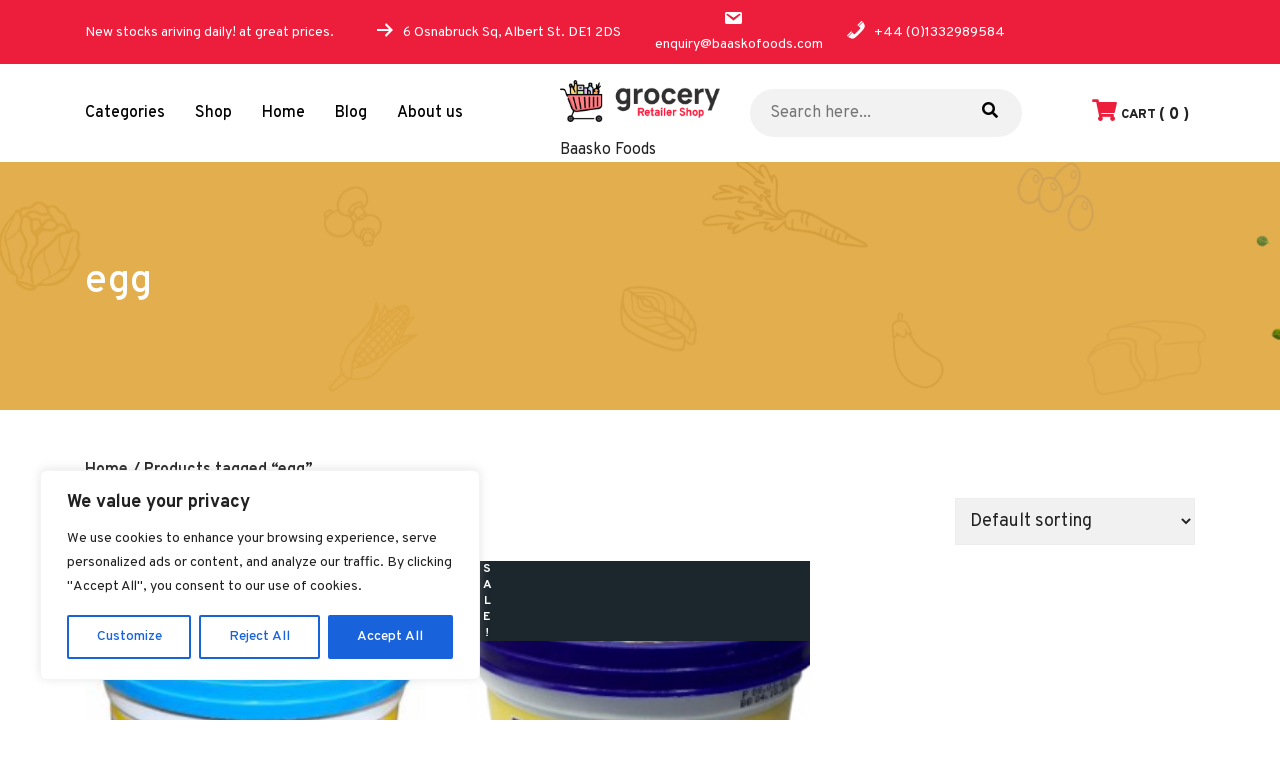

--- FILE ---
content_type: text/html; charset=UTF-8
request_url: https://baaskofoods.com/product-tag/egg/
body_size: 26370
content:
<!DOCTYPE html>
<html lang="en">
<head>

<meta http-equiv="Content-Type" content="text/html; 
				  charset=UTF-8" />
<meta name="viewport" content="width=device-width, initial-scale=1.0, maximum-scale=1.2, user-scalable=yes" />

<meta name='robots' content='index, follow, max-image-preview:large, max-snippet:-1, max-video-preview:-1' />

	<!-- This site is optimized with the Yoast SEO plugin v26.6 - https://yoast.com/wordpress/plugins/seo/ -->
	<title>egg Archives - Baasko Foods</title>
	<link rel="canonical" href="https://baaskofoods.com/product-tag/egg/" />
	<meta property="og:locale" content="en_US" />
	<meta property="og:type" content="article" />
	<meta property="og:title" content="egg Archives - Baasko Foods" />
	<meta property="og:url" content="https://baaskofoods.com/product-tag/egg/" />
	<meta property="og:site_name" content="Baasko Foods" />
	<meta name="twitter:card" content="summary_large_image" />
	<script type="application/ld+json" class="yoast-schema-graph">{"@context":"https://schema.org","@graph":[{"@type":"CollectionPage","@id":"https://baaskofoods.com/product-tag/egg/","url":"https://baaskofoods.com/product-tag/egg/","name":"egg Archives - Baasko Foods","isPartOf":{"@id":"https://baaskofoods.com/#website"},"primaryImageOfPage":{"@id":"https://baaskofoods.com/product-tag/egg/#primaryimage"},"image":{"@id":"https://baaskofoods.com/product-tag/egg/#primaryimage"},"thumbnailUrl":"https://baaskofoods.com/wp-content/uploads/2024/06/Blue-Band-370x370-1.jpg","breadcrumb":{"@id":"https://baaskofoods.com/product-tag/egg/#breadcrumb"},"inLanguage":"en"},{"@type":"ImageObject","inLanguage":"en","@id":"https://baaskofoods.com/product-tag/egg/#primaryimage","url":"https://baaskofoods.com/wp-content/uploads/2024/06/Blue-Band-370x370-1.jpg","contentUrl":"https://baaskofoods.com/wp-content/uploads/2024/06/Blue-Band-370x370-1.jpg","width":370,"height":370},{"@type":"BreadcrumbList","@id":"https://baaskofoods.com/product-tag/egg/#breadcrumb","itemListElement":[{"@type":"ListItem","position":1,"name":"Home","item":"https://baaskofoods.com/"},{"@type":"ListItem","position":2,"name":"egg"}]},{"@type":"WebSite","@id":"https://baaskofoods.com/#website","url":"https://baaskofoods.com/","name":"Baasko Foods","description":"","publisher":{"@id":"https://baaskofoods.com/#/schema/person/8419911cfba2ac6e654fb996e08ec0e1"},"potentialAction":[{"@type":"SearchAction","target":{"@type":"EntryPoint","urlTemplate":"https://baaskofoods.com/?s={search_term_string}"},"query-input":{"@type":"PropertyValueSpecification","valueRequired":true,"valueName":"search_term_string"}}],"inLanguage":"en"},{"@type":["Person","Organization"],"@id":"https://baaskofoods.com/#/schema/person/8419911cfba2ac6e654fb996e08ec0e1","name":"admin","image":{"@type":"ImageObject","inLanguage":"en","@id":"https://baaskofoods.com/#/schema/person/image/","url":"https://baaskofoods.com/wp-content/uploads/2024/07/cc56da73-76f2-4370-9c7a-dc6898ff40ad-removebg-preview.png","contentUrl":"https://baaskofoods.com/wp-content/uploads/2024/07/cc56da73-76f2-4370-9c7a-dc6898ff40ad-removebg-preview.png","width":194,"height":109,"caption":"admin"},"logo":{"@id":"https://baaskofoods.com/#/schema/person/image/"},"sameAs":["https://baaskofoods.com"]}]}</script>
	<!-- / Yoast SEO plugin. -->


<link rel='dns-prefetch' href='//fonts.googleapis.com' />
<link rel="alternate" type="application/rss+xml" title="Baasko Foods &raquo; Feed" href="https://baaskofoods.com/feed/" />
<link rel="alternate" type="application/rss+xml" title="Baasko Foods &raquo; Comments Feed" href="https://baaskofoods.com/comments/feed/" />
<link rel="alternate" type="application/rss+xml" title="Baasko Foods &raquo; egg Tag Feed" href="https://baaskofoods.com/product-tag/egg/feed/" />
		<!-- This site uses the Google Analytics by MonsterInsights plugin v9.11.0 - Using Analytics tracking - https://www.monsterinsights.com/ -->
		<!-- Note: MonsterInsights is not currently configured on this site. The site owner needs to authenticate with Google Analytics in the MonsterInsights settings panel. -->
					<!-- No tracking code set -->
				<!-- / Google Analytics by MonsterInsights -->
		<style id='wp-img-auto-sizes-contain-inline-css' type='text/css'>
img:is([sizes=auto i],[sizes^="auto," i]){contain-intrinsic-size:3000px 1500px}
/*# sourceURL=wp-img-auto-sizes-contain-inline-css */
</style>
<style id='wp-emoji-styles-inline-css' type='text/css'>

	img.wp-smiley, img.emoji {
		display: inline !important;
		border: none !important;
		box-shadow: none !important;
		height: 1em !important;
		width: 1em !important;
		margin: 0 0.07em !important;
		vertical-align: -0.1em !important;
		background: none !important;
		padding: 0 !important;
	}
/*# sourceURL=wp-emoji-styles-inline-css */
</style>
<link rel='stylesheet' id='wp-block-library-css' href='https://baaskofoods.com/wp-includes/css/dist/block-library/style.min.css?ver=6.9' type='text/css' media='all' />
<style id='classic-theme-styles-inline-css' type='text/css'>
/*! This file is auto-generated */
.wp-block-button__link{color:#fff;background-color:#32373c;border-radius:9999px;box-shadow:none;text-decoration:none;padding:calc(.667em + 2px) calc(1.333em + 2px);font-size:1.125em}.wp-block-file__button{background:#32373c;color:#fff;text-decoration:none}
/*# sourceURL=/wp-includes/css/classic-themes.min.css */
</style>
<style id='global-styles-inline-css' type='text/css'>
:root{--wp--preset--aspect-ratio--square: 1;--wp--preset--aspect-ratio--4-3: 4/3;--wp--preset--aspect-ratio--3-4: 3/4;--wp--preset--aspect-ratio--3-2: 3/2;--wp--preset--aspect-ratio--2-3: 2/3;--wp--preset--aspect-ratio--16-9: 16/9;--wp--preset--aspect-ratio--9-16: 9/16;--wp--preset--color--black: #000000;--wp--preset--color--cyan-bluish-gray: #abb8c3;--wp--preset--color--white: #ffffff;--wp--preset--color--pale-pink: #f78da7;--wp--preset--color--vivid-red: #cf2e2e;--wp--preset--color--luminous-vivid-orange: #ff6900;--wp--preset--color--luminous-vivid-amber: #fcb900;--wp--preset--color--light-green-cyan: #7bdcb5;--wp--preset--color--vivid-green-cyan: #00d084;--wp--preset--color--pale-cyan-blue: #8ed1fc;--wp--preset--color--vivid-cyan-blue: #0693e3;--wp--preset--color--vivid-purple: #9b51e0;--wp--preset--gradient--vivid-cyan-blue-to-vivid-purple: linear-gradient(135deg,rgb(6,147,227) 0%,rgb(155,81,224) 100%);--wp--preset--gradient--light-green-cyan-to-vivid-green-cyan: linear-gradient(135deg,rgb(122,220,180) 0%,rgb(0,208,130) 100%);--wp--preset--gradient--luminous-vivid-amber-to-luminous-vivid-orange: linear-gradient(135deg,rgb(252,185,0) 0%,rgb(255,105,0) 100%);--wp--preset--gradient--luminous-vivid-orange-to-vivid-red: linear-gradient(135deg,rgb(255,105,0) 0%,rgb(207,46,46) 100%);--wp--preset--gradient--very-light-gray-to-cyan-bluish-gray: linear-gradient(135deg,rgb(238,238,238) 0%,rgb(169,184,195) 100%);--wp--preset--gradient--cool-to-warm-spectrum: linear-gradient(135deg,rgb(74,234,220) 0%,rgb(151,120,209) 20%,rgb(207,42,186) 40%,rgb(238,44,130) 60%,rgb(251,105,98) 80%,rgb(254,248,76) 100%);--wp--preset--gradient--blush-light-purple: linear-gradient(135deg,rgb(255,206,236) 0%,rgb(152,150,240) 100%);--wp--preset--gradient--blush-bordeaux: linear-gradient(135deg,rgb(254,205,165) 0%,rgb(254,45,45) 50%,rgb(107,0,62) 100%);--wp--preset--gradient--luminous-dusk: linear-gradient(135deg,rgb(255,203,112) 0%,rgb(199,81,192) 50%,rgb(65,88,208) 100%);--wp--preset--gradient--pale-ocean: linear-gradient(135deg,rgb(255,245,203) 0%,rgb(182,227,212) 50%,rgb(51,167,181) 100%);--wp--preset--gradient--electric-grass: linear-gradient(135deg,rgb(202,248,128) 0%,rgb(113,206,126) 100%);--wp--preset--gradient--midnight: linear-gradient(135deg,rgb(2,3,129) 0%,rgb(40,116,252) 100%);--wp--preset--font-size--small: 13px;--wp--preset--font-size--medium: 20px;--wp--preset--font-size--large: 36px;--wp--preset--font-size--x-large: 42px;--wp--preset--spacing--20: 0.44rem;--wp--preset--spacing--30: 0.67rem;--wp--preset--spacing--40: 1rem;--wp--preset--spacing--50: 1.5rem;--wp--preset--spacing--60: 2.25rem;--wp--preset--spacing--70: 3.38rem;--wp--preset--spacing--80: 5.06rem;--wp--preset--shadow--natural: 6px 6px 9px rgba(0, 0, 0, 0.2);--wp--preset--shadow--deep: 12px 12px 50px rgba(0, 0, 0, 0.4);--wp--preset--shadow--sharp: 6px 6px 0px rgba(0, 0, 0, 0.2);--wp--preset--shadow--outlined: 6px 6px 0px -3px rgb(255, 255, 255), 6px 6px rgb(0, 0, 0);--wp--preset--shadow--crisp: 6px 6px 0px rgb(0, 0, 0);}:where(.is-layout-flex){gap: 0.5em;}:where(.is-layout-grid){gap: 0.5em;}body .is-layout-flex{display: flex;}.is-layout-flex{flex-wrap: wrap;align-items: center;}.is-layout-flex > :is(*, div){margin: 0;}body .is-layout-grid{display: grid;}.is-layout-grid > :is(*, div){margin: 0;}:where(.wp-block-columns.is-layout-flex){gap: 2em;}:where(.wp-block-columns.is-layout-grid){gap: 2em;}:where(.wp-block-post-template.is-layout-flex){gap: 1.25em;}:where(.wp-block-post-template.is-layout-grid){gap: 1.25em;}.has-black-color{color: var(--wp--preset--color--black) !important;}.has-cyan-bluish-gray-color{color: var(--wp--preset--color--cyan-bluish-gray) !important;}.has-white-color{color: var(--wp--preset--color--white) !important;}.has-pale-pink-color{color: var(--wp--preset--color--pale-pink) !important;}.has-vivid-red-color{color: var(--wp--preset--color--vivid-red) !important;}.has-luminous-vivid-orange-color{color: var(--wp--preset--color--luminous-vivid-orange) !important;}.has-luminous-vivid-amber-color{color: var(--wp--preset--color--luminous-vivid-amber) !important;}.has-light-green-cyan-color{color: var(--wp--preset--color--light-green-cyan) !important;}.has-vivid-green-cyan-color{color: var(--wp--preset--color--vivid-green-cyan) !important;}.has-pale-cyan-blue-color{color: var(--wp--preset--color--pale-cyan-blue) !important;}.has-vivid-cyan-blue-color{color: var(--wp--preset--color--vivid-cyan-blue) !important;}.has-vivid-purple-color{color: var(--wp--preset--color--vivid-purple) !important;}.has-black-background-color{background-color: var(--wp--preset--color--black) !important;}.has-cyan-bluish-gray-background-color{background-color: var(--wp--preset--color--cyan-bluish-gray) !important;}.has-white-background-color{background-color: var(--wp--preset--color--white) !important;}.has-pale-pink-background-color{background-color: var(--wp--preset--color--pale-pink) !important;}.has-vivid-red-background-color{background-color: var(--wp--preset--color--vivid-red) !important;}.has-luminous-vivid-orange-background-color{background-color: var(--wp--preset--color--luminous-vivid-orange) !important;}.has-luminous-vivid-amber-background-color{background-color: var(--wp--preset--color--luminous-vivid-amber) !important;}.has-light-green-cyan-background-color{background-color: var(--wp--preset--color--light-green-cyan) !important;}.has-vivid-green-cyan-background-color{background-color: var(--wp--preset--color--vivid-green-cyan) !important;}.has-pale-cyan-blue-background-color{background-color: var(--wp--preset--color--pale-cyan-blue) !important;}.has-vivid-cyan-blue-background-color{background-color: var(--wp--preset--color--vivid-cyan-blue) !important;}.has-vivid-purple-background-color{background-color: var(--wp--preset--color--vivid-purple) !important;}.has-black-border-color{border-color: var(--wp--preset--color--black) !important;}.has-cyan-bluish-gray-border-color{border-color: var(--wp--preset--color--cyan-bluish-gray) !important;}.has-white-border-color{border-color: var(--wp--preset--color--white) !important;}.has-pale-pink-border-color{border-color: var(--wp--preset--color--pale-pink) !important;}.has-vivid-red-border-color{border-color: var(--wp--preset--color--vivid-red) !important;}.has-luminous-vivid-orange-border-color{border-color: var(--wp--preset--color--luminous-vivid-orange) !important;}.has-luminous-vivid-amber-border-color{border-color: var(--wp--preset--color--luminous-vivid-amber) !important;}.has-light-green-cyan-border-color{border-color: var(--wp--preset--color--light-green-cyan) !important;}.has-vivid-green-cyan-border-color{border-color: var(--wp--preset--color--vivid-green-cyan) !important;}.has-pale-cyan-blue-border-color{border-color: var(--wp--preset--color--pale-cyan-blue) !important;}.has-vivid-cyan-blue-border-color{border-color: var(--wp--preset--color--vivid-cyan-blue) !important;}.has-vivid-purple-border-color{border-color: var(--wp--preset--color--vivid-purple) !important;}.has-vivid-cyan-blue-to-vivid-purple-gradient-background{background: var(--wp--preset--gradient--vivid-cyan-blue-to-vivid-purple) !important;}.has-light-green-cyan-to-vivid-green-cyan-gradient-background{background: var(--wp--preset--gradient--light-green-cyan-to-vivid-green-cyan) !important;}.has-luminous-vivid-amber-to-luminous-vivid-orange-gradient-background{background: var(--wp--preset--gradient--luminous-vivid-amber-to-luminous-vivid-orange) !important;}.has-luminous-vivid-orange-to-vivid-red-gradient-background{background: var(--wp--preset--gradient--luminous-vivid-orange-to-vivid-red) !important;}.has-very-light-gray-to-cyan-bluish-gray-gradient-background{background: var(--wp--preset--gradient--very-light-gray-to-cyan-bluish-gray) !important;}.has-cool-to-warm-spectrum-gradient-background{background: var(--wp--preset--gradient--cool-to-warm-spectrum) !important;}.has-blush-light-purple-gradient-background{background: var(--wp--preset--gradient--blush-light-purple) !important;}.has-blush-bordeaux-gradient-background{background: var(--wp--preset--gradient--blush-bordeaux) !important;}.has-luminous-dusk-gradient-background{background: var(--wp--preset--gradient--luminous-dusk) !important;}.has-pale-ocean-gradient-background{background: var(--wp--preset--gradient--pale-ocean) !important;}.has-electric-grass-gradient-background{background: var(--wp--preset--gradient--electric-grass) !important;}.has-midnight-gradient-background{background: var(--wp--preset--gradient--midnight) !important;}.has-small-font-size{font-size: var(--wp--preset--font-size--small) !important;}.has-medium-font-size{font-size: var(--wp--preset--font-size--medium) !important;}.has-large-font-size{font-size: var(--wp--preset--font-size--large) !important;}.has-x-large-font-size{font-size: var(--wp--preset--font-size--x-large) !important;}
:where(.wp-block-post-template.is-layout-flex){gap: 1.25em;}:where(.wp-block-post-template.is-layout-grid){gap: 1.25em;}
:where(.wp-block-term-template.is-layout-flex){gap: 1.25em;}:where(.wp-block-term-template.is-layout-grid){gap: 1.25em;}
:where(.wp-block-columns.is-layout-flex){gap: 2em;}:where(.wp-block-columns.is-layout-grid){gap: 2em;}
:root :where(.wp-block-pullquote){font-size: 1.5em;line-height: 1.6;}
/*# sourceURL=global-styles-inline-css */
</style>
<link rel='stylesheet' id='contact-form-7-css' href='https://baaskofoods.com/wp-content/plugins/contact-form-7/includes/css/styles.css?ver=6.1.4' type='text/css' media='all' />
<link rel='stylesheet' id='sp_wqv-button-icons-css' href='https://baaskofoods.com/wp-content/plugins/woo-quickview/admin/views/sp-framework/assets/css/icons.min.css?ver=2.2.19' type='text/css' media='all' />
<link rel='stylesheet' id='wqv-magnific-popup-css' href='https://baaskofoods.com/wp-content/plugins/woo-quickview/public/assets/css/magnific-popup.css?ver=2.2.19' type='text/css' media='all' />
<link rel='stylesheet' id='wqv-perfect-scrollbar-css' href='https://baaskofoods.com/wp-content/plugins/woo-quickview/public/assets/css/perfect-scrollbar.css?ver=2.2.19' type='text/css' media='all' />
<link rel='stylesheet' id='wqv-fontello-css' href='https://baaskofoods.com/wp-content/plugins/woo-quickview/public/assets/css/fontello.min.css?ver=2.2.19' type='text/css' media='all' />
<link rel='stylesheet' id='wqv-style-css' href='https://baaskofoods.com/wp-content/plugins/woo-quickview/public/assets/css/style.css?ver=2.2.19' type='text/css' media='all' />
<link rel='stylesheet' id='wqv-custom-css' href='https://baaskofoods.com/wp-content/plugins/woo-quickview/public/assets/css/custom.css?ver=2.2.19' type='text/css' media='all' />
<style id='wqv-custom-inline-css' type='text/css'>

.mfp-bg.mfp-wqv,
.mfp-wrap.mfp-wqv {
	z-index: 999999;
}

.wqvp-fancybox-wrapper, .mfp-wqv~.fancybox-container {
	z-index: 9999999;
}
#wqv-quick-view-content .wqv-product-info .woocommerce-product-rating .star-rating::before{
	color: #dadada;
	opacity: 1;
}
#wqv-quick-view-content .wqv-product-info .woocommerce-product-rating .star-rating span:before{
	color: #ff9800;
}
#wqv-quick-view-content .wqv-product-info a.added_to_cart,
#wqv-quick-view-content .wqv-product-info .single_add_to_cart_button.button:not(.components-button):not(.customize-partial-edit-shortcut-button){
	color: #ffffff;
	background: #333333;
	padding: 0px 16px;
	line-height: 35px;
}
#wqv-quick-view-content .wqv-product-info a.added_to_cart:hover,
#wqv-quick-view-content .wqv-product-info .single_add_to_cart_button.button:not(.components-button):not(.customize-partial-edit-shortcut-button):hover {
	color: #ffffff;
	background: #1a1a1a;
}
#wqv-quick-view-content .wqv-product-info .single_add_to_cart_button.button:not(.components-button):not(.customize-partial-edit-shortcut-button){
	margin-right: 5px;
}
a#sp-wqv-view-button.button.sp-wqv-view-button,
#wps-slider-section .button.sp-wqv-view-button,
#wpsp-slider-section .button.sp-wqv-view-button {
	background: #1A79BF;
	color: #ffffff;
}
a#sp-wqv-view-button.button.sp-wqv-view-button:hover,
#wps-slider-section .button.sp-wqv-view-button:hover,
#wpsp-slider-section .button.sp-wqv-view-button:hover {
	background: #176AA6;
	color: #ffffff;
}
#wqv-quick-view-content.sp-wqv-content {
	background: #ffffff;
}

@media (min-width: 1023px) {
	#wqv-quick-view-content.sp-wqv-content {
		max-width: 876px;
		max-height: 438px;
	}
	#wqv-quick-view-content .wqv-product-images img,
	#wqv-quick-view-content .wqv-product-images img{
		max-height: 438px;
	}
	.wqv-product-info .wqv-product-content{
		height:100%;
		padding: 20px;
		overflow: auto;
		max-height: 438px;
		max-width: 876px;
		position: relative;
	}
}
.mfp-bg.mfp-wqv{
	background: rgba( 0, 0, 0, 0.8);
	opacity: 1;
}
.mfp-wqv #wqv-quick-view-content .mfp-close{
	width: 35px;
    height: 35px;
    opacity: 1;
    cursor: pointer;
    top: 0px;
    right: 0;
    position: absolute;
    background: transparent;
    font-size: 0;
}

.mfp-wqv #wqv-quick-view-content .mfp-close:before{
	color: #9a9a9a;
	font-size: 18px;
    transition: .2s;
    margin-top: 8px;
}
.wqv-product-info{
	padding: 20px;

}
.mfp-preloader{
	color: #ffffff;
}
.mfp-wqv #wqv-quick-view-content .mfp-close:hover {
    background: #F95600;
    font-size: 0;
    border-radius: 0px;
}
.mfp-wqv #wqv-quick-view-content .mfp-close:hover:before{
	color: #ffffff;
}
#sp-wqv-view-button.sp-wqv-view-button.button i:before{
	font-size: 14px;
}
a#sp-wqv-view-button.button.sp-wqv-view-button,
	#wps-slider-section .button.sp-wqv-view-button,
	#wpsp-slider-section .button.sp-wqv-view-button {
		padding: 9px 16px;
	}@media all and (max-width: 480px){
		#sp-wqv-view-button.sp-wqv-view-button.button{
		 display: none !important;
	   }
	  }@media all and (min-width: 481px) and (max-width: 768px) {
		#sp-wqv-view-button.sp-wqv-view-button.button{
		  display: none !important;
		}
	  }
/*# sourceURL=wqv-custom-inline-css */
</style>
<link rel='stylesheet' id='woocommerce-layout-css' href='https://baaskofoods.com/wp-content/plugins/woocommerce/assets/css/woocommerce-layout.css?ver=10.4.3' type='text/css' media='all' />
<link rel='stylesheet' id='woocommerce-smallscreen-css' href='https://baaskofoods.com/wp-content/plugins/woocommerce/assets/css/woocommerce-smallscreen.css?ver=10.4.3' type='text/css' media='only screen and (max-width: 768px)' />
<link rel='stylesheet' id='woocommerce-general-css' href='https://baaskofoods.com/wp-content/plugins/woocommerce/assets/css/woocommerce.css?ver=10.4.3' type='text/css' media='all' />
<style id='woocommerce-inline-inline-css' type='text/css'>
.woocommerce form .form-row .required { visibility: visible; }
/*# sourceURL=woocommerce-inline-inline-css */
</style>
<link rel='stylesheet' id='google-fonts-catamaran-css' href='https://fonts.googleapis.com/css2?family=Catamaran:wght@100;200;300;400;500;600;700;800;900&#038;family=Heebo:wght@100;200;300;400;500;600;700;800;900&#038;family=Jost:ital,wght@0,100;0,200;0,300;0,400;0,500;0,600;0,700;0,800;0,900;1,100;1,200;1,300;1,400;1,500;1,600;1,700;1,800;1,900&#038;family=Open+Sans:ital,wght@0,300;0,400;0,500;0,600;0,700;0,800;1,300;1,400;1,500;1,600;1,700;1,800&#038;family=Overpass:ital,wght@0,100;0,200;0,300;0,400;0,500;0,600;0,700;0,800;0,900;1,100;1,200;1,300;1,400;1,500;1,600;1,700;1,800;1,900&#038;display=swap' type='text/css' media='all' />
<link rel='stylesheet' id='google-fonts-oswald-css' href='https://fonts.googleapis.com/css2?family=Catamaran:wght@100;200;300;400;500;600;700;800;900&#038;family=Heebo:wght@100;200;300;400;500;600;700;800;900&#038;family=Jost:ital,wght@0,100;0,200;0,300;0,400;0,500;0,600;0,700;0,800;0,900;1,100;1,200;1,300;1,400;1,500;1,600;1,700;1,800;1,900&#038;family=Open+Sans:ital,wght@0,300;0,400;0,500;0,600;0,700;0,800;1,300;1,400;1,500;1,600;1,700;1,800&#038;family=Oswald:wght@200;300;400;500;600;700&#038;family=Overpass:ital,wght@0,100;0,200;0,300;0,400;0,500;0,600;0,700;0,800;0,900;1,100;1,200;1,300;1,400;1,500;1,600;1,700;1,800;1,900&#038;display=swap' type='text/css' media='all' />
<link rel='stylesheet' id='bootstrap-css-css' href='https://baaskofoods.com/wp-content/themes/grocery-shopping-pro/css/bootstrap.css?ver=4.5.0' type='text/css' media='all' />
<link rel='stylesheet' id='fontawesome-css-css' href='https://baaskofoods.com/wp-content/themes/grocery-shopping-pro/css/fontawesome-all.css?ver=4.5.0' type='text/css' media='all' />
<link rel='stylesheet' id='owl.carousel-css-css' href='https://baaskofoods.com/wp-content/themes/grocery-shopping-pro/css/owl.carousel.css?ver=2.3.4' type='text/css' media='all' />
<link rel='stylesheet' id='woocommerce-css-css' href='https://baaskofoods.com/wp-content/themes/grocery-shopping-pro/css/woocommerce.css?ver=4.1.1' type='text/css' media='all' />
<link rel='stylesheet' id='animates-css-css' href='https://baaskofoods.com/wp-content/themes/grocery-shopping-pro/css/animates.css?ver=4.1.1' type='text/css' media='all' />
<link rel='stylesheet' id=' grocery-shopping-pro-style-css' href='https://baaskofoods.com/wp-content/themes/grocery-shopping-pro/style.css?ver=6.9' type='text/css' media='all' />
<link rel='stylesheet' id='dashicons-css' href='https://baaskofoods.com/wp-includes/css/dashicons.min.css?ver=6.9' type='text/css' media='all' />
<link rel='stylesheet' id='tablepress-default-css' href='https://baaskofoods.com/wp-content/plugins/tablepress/css/build/default.css?ver=3.2.6' type='text/css' media='all' />
<script type="text/template" id="tmpl-variation-template">
	<div class="woocommerce-variation-description">{{{ data.variation.variation_description }}}</div>
	<div class="woocommerce-variation-price">{{{ data.variation.price_html }}}</div>
	<div class="woocommerce-variation-availability">{{{ data.variation.availability_html }}}</div>
</script>
<script type="text/template" id="tmpl-unavailable-variation-template">
	<p role="alert">Sorry, this product is unavailable. Please choose a different combination.</p>
</script>
<script type="text/javascript" id="cookie-law-info-js-extra">
/* <![CDATA[ */
var _ckyConfig = {"_ipData":[],"_assetsURL":"https://baaskofoods.com/wp-content/plugins/cookie-law-info/lite/frontend/images/","_publicURL":"https://baaskofoods.com","_expiry":"365","_categories":[{"name":"Necessary","slug":"necessary","isNecessary":true,"ccpaDoNotSell":true,"cookies":[],"active":true,"defaultConsent":{"gdpr":true,"ccpa":true}},{"name":"Functional","slug":"functional","isNecessary":false,"ccpaDoNotSell":true,"cookies":[],"active":true,"defaultConsent":{"gdpr":false,"ccpa":false}},{"name":"Analytics","slug":"analytics","isNecessary":false,"ccpaDoNotSell":true,"cookies":[],"active":true,"defaultConsent":{"gdpr":false,"ccpa":false}},{"name":"Performance","slug":"performance","isNecessary":false,"ccpaDoNotSell":true,"cookies":[],"active":true,"defaultConsent":{"gdpr":false,"ccpa":false}},{"name":"Advertisement","slug":"advertisement","isNecessary":false,"ccpaDoNotSell":true,"cookies":[],"active":true,"defaultConsent":{"gdpr":false,"ccpa":false}}],"_activeLaw":"gdpr","_rootDomain":"","_block":"1","_showBanner":"1","_bannerConfig":{"settings":{"type":"box","preferenceCenterType":"popup","position":"bottom-left","applicableLaw":"gdpr"},"behaviours":{"reloadBannerOnAccept":false,"loadAnalyticsByDefault":false,"animations":{"onLoad":"animate","onHide":"sticky"}},"config":{"revisitConsent":{"status":true,"tag":"revisit-consent","position":"bottom-left","meta":{"url":"#"},"styles":{"background-color":"#0056A7"},"elements":{"title":{"type":"text","tag":"revisit-consent-title","status":true,"styles":{"color":"#0056a7"}}}},"preferenceCenter":{"toggle":{"status":true,"tag":"detail-category-toggle","type":"toggle","states":{"active":{"styles":{"background-color":"#1863DC"}},"inactive":{"styles":{"background-color":"#D0D5D2"}}}}},"categoryPreview":{"status":false,"toggle":{"status":true,"tag":"detail-category-preview-toggle","type":"toggle","states":{"active":{"styles":{"background-color":"#1863DC"}},"inactive":{"styles":{"background-color":"#D0D5D2"}}}}},"videoPlaceholder":{"status":true,"styles":{"background-color":"#000000","border-color":"#000000","color":"#ffffff"}},"readMore":{"status":false,"tag":"readmore-button","type":"link","meta":{"noFollow":true,"newTab":true},"styles":{"color":"#1863DC","background-color":"transparent","border-color":"transparent"}},"showMore":{"status":true,"tag":"show-desc-button","type":"button","styles":{"color":"#1863DC"}},"showLess":{"status":true,"tag":"hide-desc-button","type":"button","styles":{"color":"#1863DC"}},"alwaysActive":{"status":true,"tag":"always-active","styles":{"color":"#008000"}},"manualLinks":{"status":true,"tag":"manual-links","type":"link","styles":{"color":"#1863DC"}},"auditTable":{"status":true},"optOption":{"status":true,"toggle":{"status":true,"tag":"optout-option-toggle","type":"toggle","states":{"active":{"styles":{"background-color":"#1863dc"}},"inactive":{"styles":{"background-color":"#FFFFFF"}}}}}}},"_version":"3.3.9.1","_logConsent":"1","_tags":[{"tag":"accept-button","styles":{"color":"#FFFFFF","background-color":"#1863DC","border-color":"#1863DC"}},{"tag":"reject-button","styles":{"color":"#1863DC","background-color":"transparent","border-color":"#1863DC"}},{"tag":"settings-button","styles":{"color":"#1863DC","background-color":"transparent","border-color":"#1863DC"}},{"tag":"readmore-button","styles":{"color":"#1863DC","background-color":"transparent","border-color":"transparent"}},{"tag":"donotsell-button","styles":{"color":"#1863DC","background-color":"transparent","border-color":"transparent"}},{"tag":"show-desc-button","styles":{"color":"#1863DC"}},{"tag":"hide-desc-button","styles":{"color":"#1863DC"}},{"tag":"cky-always-active","styles":[]},{"tag":"cky-link","styles":[]},{"tag":"accept-button","styles":{"color":"#FFFFFF","background-color":"#1863DC","border-color":"#1863DC"}},{"tag":"revisit-consent","styles":{"background-color":"#0056A7"}}],"_shortCodes":[{"key":"cky_readmore","content":"\u003Ca href=\"#\" class=\"cky-policy\" aria-label=\"Cookie Policy\" target=\"_blank\" rel=\"noopener\" data-cky-tag=\"readmore-button\"\u003ECookie Policy\u003C/a\u003E","tag":"readmore-button","status":false,"attributes":{"rel":"nofollow","target":"_blank"}},{"key":"cky_show_desc","content":"\u003Cbutton class=\"cky-show-desc-btn\" data-cky-tag=\"show-desc-button\" aria-label=\"Show more\"\u003EShow more\u003C/button\u003E","tag":"show-desc-button","status":true,"attributes":[]},{"key":"cky_hide_desc","content":"\u003Cbutton class=\"cky-show-desc-btn\" data-cky-tag=\"hide-desc-button\" aria-label=\"Show less\"\u003EShow less\u003C/button\u003E","tag":"hide-desc-button","status":true,"attributes":[]},{"key":"cky_optout_show_desc","content":"[cky_optout_show_desc]","tag":"optout-show-desc-button","status":true,"attributes":[]},{"key":"cky_optout_hide_desc","content":"[cky_optout_hide_desc]","tag":"optout-hide-desc-button","status":true,"attributes":[]},{"key":"cky_category_toggle_label","content":"[cky_{{status}}_category_label] [cky_preference_{{category_slug}}_title]","tag":"","status":true,"attributes":[]},{"key":"cky_enable_category_label","content":"Enable","tag":"","status":true,"attributes":[]},{"key":"cky_disable_category_label","content":"Disable","tag":"","status":true,"attributes":[]},{"key":"cky_video_placeholder","content":"\u003Cdiv class=\"video-placeholder-normal\" data-cky-tag=\"video-placeholder\" id=\"[UNIQUEID]\"\u003E\u003Cp class=\"video-placeholder-text-normal\" data-cky-tag=\"placeholder-title\"\u003EPlease accept cookies to access this content\u003C/p\u003E\u003C/div\u003E","tag":"","status":true,"attributes":[]},{"key":"cky_enable_optout_label","content":"Enable","tag":"","status":true,"attributes":[]},{"key":"cky_disable_optout_label","content":"Disable","tag":"","status":true,"attributes":[]},{"key":"cky_optout_toggle_label","content":"[cky_{{status}}_optout_label] [cky_optout_option_title]","tag":"","status":true,"attributes":[]},{"key":"cky_optout_option_title","content":"Do Not Sell or Share My Personal Information","tag":"","status":true,"attributes":[]},{"key":"cky_optout_close_label","content":"Close","tag":"","status":true,"attributes":[]},{"key":"cky_preference_close_label","content":"Close","tag":"","status":true,"attributes":[]}],"_rtl":"","_language":"en","_providersToBlock":[]};
var _ckyStyles = {"css":".cky-overlay{background: #000000; opacity: 0.4; position: fixed; top: 0; left: 0; width: 100%; height: 100%; z-index: 99999999;}.cky-hide{display: none;}.cky-btn-revisit-wrapper{display: flex; align-items: center; justify-content: center; background: #0056a7; width: 45px; height: 45px; border-radius: 50%; position: fixed; z-index: 999999; cursor: pointer;}.cky-revisit-bottom-left{bottom: 15px; left: 15px;}.cky-revisit-bottom-right{bottom: 15px; right: 15px;}.cky-btn-revisit-wrapper .cky-btn-revisit{display: flex; align-items: center; justify-content: center; background: none; border: none; cursor: pointer; position: relative; margin: 0; padding: 0;}.cky-btn-revisit-wrapper .cky-btn-revisit img{max-width: fit-content; margin: 0; height: 30px; width: 30px;}.cky-revisit-bottom-left:hover::before{content: attr(data-tooltip); position: absolute; background: #4e4b66; color: #ffffff; left: calc(100% + 7px); font-size: 12px; line-height: 16px; width: max-content; padding: 4px 8px; border-radius: 4px;}.cky-revisit-bottom-left:hover::after{position: absolute; content: \"\"; border: 5px solid transparent; left: calc(100% + 2px); border-left-width: 0; border-right-color: #4e4b66;}.cky-revisit-bottom-right:hover::before{content: attr(data-tooltip); position: absolute; background: #4e4b66; color: #ffffff; right: calc(100% + 7px); font-size: 12px; line-height: 16px; width: max-content; padding: 4px 8px; border-radius: 4px;}.cky-revisit-bottom-right:hover::after{position: absolute; content: \"\"; border: 5px solid transparent; right: calc(100% + 2px); border-right-width: 0; border-left-color: #4e4b66;}.cky-revisit-hide{display: none;}.cky-consent-container{position: fixed; width: 440px; box-sizing: border-box; z-index: 9999999; border-radius: 6px;}.cky-consent-container .cky-consent-bar{background: #ffffff; border: 1px solid; padding: 20px 26px; box-shadow: 0 -1px 10px 0 #acabab4d; border-radius: 6px;}.cky-box-bottom-left{bottom: 40px; left: 40px;}.cky-box-bottom-right{bottom: 40px; right: 40px;}.cky-box-top-left{top: 40px; left: 40px;}.cky-box-top-right{top: 40px; right: 40px;}.cky-custom-brand-logo-wrapper .cky-custom-brand-logo{width: 100px; height: auto; margin: 0 0 12px 0;}.cky-notice .cky-title{color: #212121; font-weight: 700; font-size: 18px; line-height: 24px; margin: 0 0 12px 0;}.cky-notice-des *,.cky-preference-content-wrapper *,.cky-accordion-header-des *,.cky-gpc-wrapper .cky-gpc-desc *{font-size: 14px;}.cky-notice-des{color: #212121; font-size: 14px; line-height: 24px; font-weight: 400;}.cky-notice-des img{height: 25px; width: 25px;}.cky-consent-bar .cky-notice-des p,.cky-gpc-wrapper .cky-gpc-desc p,.cky-preference-body-wrapper .cky-preference-content-wrapper p,.cky-accordion-header-wrapper .cky-accordion-header-des p,.cky-cookie-des-table li div:last-child p{color: inherit; margin-top: 0; overflow-wrap: break-word;}.cky-notice-des P:last-child,.cky-preference-content-wrapper p:last-child,.cky-cookie-des-table li div:last-child p:last-child,.cky-gpc-wrapper .cky-gpc-desc p:last-child{margin-bottom: 0;}.cky-notice-des a.cky-policy,.cky-notice-des button.cky-policy{font-size: 14px; color: #1863dc; white-space: nowrap; cursor: pointer; background: transparent; border: 1px solid; text-decoration: underline;}.cky-notice-des button.cky-policy{padding: 0;}.cky-notice-des a.cky-policy:focus-visible,.cky-notice-des button.cky-policy:focus-visible,.cky-preference-content-wrapper .cky-show-desc-btn:focus-visible,.cky-accordion-header .cky-accordion-btn:focus-visible,.cky-preference-header .cky-btn-close:focus-visible,.cky-switch input[type=\"checkbox\"]:focus-visible,.cky-footer-wrapper a:focus-visible,.cky-btn:focus-visible{outline: 2px solid #1863dc; outline-offset: 2px;}.cky-btn:focus:not(:focus-visible),.cky-accordion-header .cky-accordion-btn:focus:not(:focus-visible),.cky-preference-content-wrapper .cky-show-desc-btn:focus:not(:focus-visible),.cky-btn-revisit-wrapper .cky-btn-revisit:focus:not(:focus-visible),.cky-preference-header .cky-btn-close:focus:not(:focus-visible),.cky-consent-bar .cky-banner-btn-close:focus:not(:focus-visible){outline: 0;}button.cky-show-desc-btn:not(:hover):not(:active){color: #1863dc; background: transparent;}button.cky-accordion-btn:not(:hover):not(:active),button.cky-banner-btn-close:not(:hover):not(:active),button.cky-btn-revisit:not(:hover):not(:active),button.cky-btn-close:not(:hover):not(:active){background: transparent;}.cky-consent-bar button:hover,.cky-modal.cky-modal-open button:hover,.cky-consent-bar button:focus,.cky-modal.cky-modal-open button:focus{text-decoration: none;}.cky-notice-btn-wrapper{display: flex; justify-content: flex-start; align-items: center; flex-wrap: wrap; margin-top: 16px;}.cky-notice-btn-wrapper .cky-btn{text-shadow: none; box-shadow: none;}.cky-btn{flex: auto; max-width: 100%; font-size: 14px; font-family: inherit; line-height: 24px; padding: 8px; font-weight: 500; margin: 0 8px 0 0; border-radius: 2px; cursor: pointer; text-align: center; text-transform: none; min-height: 0;}.cky-btn:hover{opacity: 0.8;}.cky-btn-customize{color: #1863dc; background: transparent; border: 2px solid #1863dc;}.cky-btn-reject{color: #1863dc; background: transparent; border: 2px solid #1863dc;}.cky-btn-accept{background: #1863dc; color: #ffffff; border: 2px solid #1863dc;}.cky-btn:last-child{margin-right: 0;}@media (max-width: 576px){.cky-box-bottom-left{bottom: 0; left: 0;}.cky-box-bottom-right{bottom: 0; right: 0;}.cky-box-top-left{top: 0; left: 0;}.cky-box-top-right{top: 0; right: 0;}}@media (max-width: 440px){.cky-box-bottom-left, .cky-box-bottom-right, .cky-box-top-left, .cky-box-top-right{width: 100%; max-width: 100%;}.cky-consent-container .cky-consent-bar{padding: 20px 0;}.cky-custom-brand-logo-wrapper, .cky-notice .cky-title, .cky-notice-des, .cky-notice-btn-wrapper{padding: 0 24px;}.cky-notice-des{max-height: 40vh; overflow-y: scroll;}.cky-notice-btn-wrapper{flex-direction: column; margin-top: 0;}.cky-btn{width: 100%; margin: 10px 0 0 0;}.cky-notice-btn-wrapper .cky-btn-customize{order: 2;}.cky-notice-btn-wrapper .cky-btn-reject{order: 3;}.cky-notice-btn-wrapper .cky-btn-accept{order: 1; margin-top: 16px;}}@media (max-width: 352px){.cky-notice .cky-title{font-size: 16px;}.cky-notice-des *{font-size: 12px;}.cky-notice-des, .cky-btn{font-size: 12px;}}.cky-modal.cky-modal-open{display: flex; visibility: visible; -webkit-transform: translate(-50%, -50%); -moz-transform: translate(-50%, -50%); -ms-transform: translate(-50%, -50%); -o-transform: translate(-50%, -50%); transform: translate(-50%, -50%); top: 50%; left: 50%; transition: all 1s ease;}.cky-modal{box-shadow: 0 32px 68px rgba(0, 0, 0, 0.3); margin: 0 auto; position: fixed; max-width: 100%; background: #ffffff; top: 50%; box-sizing: border-box; border-radius: 6px; z-index: 999999999; color: #212121; -webkit-transform: translate(-50%, 100%); -moz-transform: translate(-50%, 100%); -ms-transform: translate(-50%, 100%); -o-transform: translate(-50%, 100%); transform: translate(-50%, 100%); visibility: hidden; transition: all 0s ease;}.cky-preference-center{max-height: 79vh; overflow: hidden; width: 845px; overflow: hidden; flex: 1 1 0; display: flex; flex-direction: column; border-radius: 6px;}.cky-preference-header{display: flex; align-items: center; justify-content: space-between; padding: 22px 24px; border-bottom: 1px solid;}.cky-preference-header .cky-preference-title{font-size: 18px; font-weight: 700; line-height: 24px;}.cky-preference-header .cky-btn-close{margin: 0; cursor: pointer; vertical-align: middle; padding: 0; background: none; border: none; width: auto; height: auto; min-height: 0; line-height: 0; text-shadow: none; box-shadow: none;}.cky-preference-header .cky-btn-close img{margin: 0; height: 10px; width: 10px;}.cky-preference-body-wrapper{padding: 0 24px; flex: 1; overflow: auto; box-sizing: border-box;}.cky-preference-content-wrapper,.cky-gpc-wrapper .cky-gpc-desc{font-size: 14px; line-height: 24px; font-weight: 400; padding: 12px 0;}.cky-preference-content-wrapper{border-bottom: 1px solid;}.cky-preference-content-wrapper img{height: 25px; width: 25px;}.cky-preference-content-wrapper .cky-show-desc-btn{font-size: 14px; font-family: inherit; color: #1863dc; text-decoration: none; line-height: 24px; padding: 0; margin: 0; white-space: nowrap; cursor: pointer; background: transparent; border-color: transparent; text-transform: none; min-height: 0; text-shadow: none; box-shadow: none;}.cky-accordion-wrapper{margin-bottom: 10px;}.cky-accordion{border-bottom: 1px solid;}.cky-accordion:last-child{border-bottom: none;}.cky-accordion .cky-accordion-item{display: flex; margin-top: 10px;}.cky-accordion .cky-accordion-body{display: none;}.cky-accordion.cky-accordion-active .cky-accordion-body{display: block; padding: 0 22px; margin-bottom: 16px;}.cky-accordion-header-wrapper{cursor: pointer; width: 100%;}.cky-accordion-item .cky-accordion-header{display: flex; justify-content: space-between; align-items: center;}.cky-accordion-header .cky-accordion-btn{font-size: 16px; font-family: inherit; color: #212121; line-height: 24px; background: none; border: none; font-weight: 700; padding: 0; margin: 0; cursor: pointer; text-transform: none; min-height: 0; text-shadow: none; box-shadow: none;}.cky-accordion-header .cky-always-active{color: #008000; font-weight: 600; line-height: 24px; font-size: 14px;}.cky-accordion-header-des{font-size: 14px; line-height: 24px; margin: 10px 0 16px 0;}.cky-accordion-chevron{margin-right: 22px; position: relative; cursor: pointer;}.cky-accordion-chevron-hide{display: none;}.cky-accordion .cky-accordion-chevron i::before{content: \"\"; position: absolute; border-right: 1.4px solid; border-bottom: 1.4px solid; border-color: inherit; height: 6px; width: 6px; -webkit-transform: rotate(-45deg); -moz-transform: rotate(-45deg); -ms-transform: rotate(-45deg); -o-transform: rotate(-45deg); transform: rotate(-45deg); transition: all 0.2s ease-in-out; top: 8px;}.cky-accordion.cky-accordion-active .cky-accordion-chevron i::before{-webkit-transform: rotate(45deg); -moz-transform: rotate(45deg); -ms-transform: rotate(45deg); -o-transform: rotate(45deg); transform: rotate(45deg);}.cky-audit-table{background: #f4f4f4; border-radius: 6px;}.cky-audit-table .cky-empty-cookies-text{color: inherit; font-size: 12px; line-height: 24px; margin: 0; padding: 10px;}.cky-audit-table .cky-cookie-des-table{font-size: 12px; line-height: 24px; font-weight: normal; padding: 15px 10px; border-bottom: 1px solid; border-bottom-color: inherit; margin: 0;}.cky-audit-table .cky-cookie-des-table:last-child{border-bottom: none;}.cky-audit-table .cky-cookie-des-table li{list-style-type: none; display: flex; padding: 3px 0;}.cky-audit-table .cky-cookie-des-table li:first-child{padding-top: 0;}.cky-cookie-des-table li div:first-child{width: 100px; font-weight: 600; word-break: break-word; word-wrap: break-word;}.cky-cookie-des-table li div:last-child{flex: 1; word-break: break-word; word-wrap: break-word; margin-left: 8px;}.cky-footer-shadow{display: block; width: 100%; height: 40px; background: linear-gradient(180deg, rgba(255, 255, 255, 0) 0%, #ffffff 100%); position: absolute; bottom: calc(100% - 1px);}.cky-footer-wrapper{position: relative;}.cky-prefrence-btn-wrapper{display: flex; flex-wrap: wrap; align-items: center; justify-content: center; padding: 22px 24px; border-top: 1px solid;}.cky-prefrence-btn-wrapper .cky-btn{flex: auto; max-width: 100%; text-shadow: none; box-shadow: none;}.cky-btn-preferences{color: #1863dc; background: transparent; border: 2px solid #1863dc;}.cky-preference-header,.cky-preference-body-wrapper,.cky-preference-content-wrapper,.cky-accordion-wrapper,.cky-accordion,.cky-accordion-wrapper,.cky-footer-wrapper,.cky-prefrence-btn-wrapper{border-color: inherit;}@media (max-width: 845px){.cky-modal{max-width: calc(100% - 16px);}}@media (max-width: 576px){.cky-modal{max-width: 100%;}.cky-preference-center{max-height: 100vh;}.cky-prefrence-btn-wrapper{flex-direction: column;}.cky-accordion.cky-accordion-active .cky-accordion-body{padding-right: 0;}.cky-prefrence-btn-wrapper .cky-btn{width: 100%; margin: 10px 0 0 0;}.cky-prefrence-btn-wrapper .cky-btn-reject{order: 3;}.cky-prefrence-btn-wrapper .cky-btn-accept{order: 1; margin-top: 0;}.cky-prefrence-btn-wrapper .cky-btn-preferences{order: 2;}}@media (max-width: 425px){.cky-accordion-chevron{margin-right: 15px;}.cky-notice-btn-wrapper{margin-top: 0;}.cky-accordion.cky-accordion-active .cky-accordion-body{padding: 0 15px;}}@media (max-width: 352px){.cky-preference-header .cky-preference-title{font-size: 16px;}.cky-preference-header{padding: 16px 24px;}.cky-preference-content-wrapper *, .cky-accordion-header-des *{font-size: 12px;}.cky-preference-content-wrapper, .cky-preference-content-wrapper .cky-show-more, .cky-accordion-header .cky-always-active, .cky-accordion-header-des, .cky-preference-content-wrapper .cky-show-desc-btn, .cky-notice-des a.cky-policy{font-size: 12px;}.cky-accordion-header .cky-accordion-btn{font-size: 14px;}}.cky-switch{display: flex;}.cky-switch input[type=\"checkbox\"]{position: relative; width: 44px; height: 24px; margin: 0; background: #d0d5d2; -webkit-appearance: none; border-radius: 50px; cursor: pointer; outline: 0; border: none; top: 0;}.cky-switch input[type=\"checkbox\"]:checked{background: #1863dc;}.cky-switch input[type=\"checkbox\"]:before{position: absolute; content: \"\"; height: 20px; width: 20px; left: 2px; bottom: 2px; border-radius: 50%; background-color: white; -webkit-transition: 0.4s; transition: 0.4s; margin: 0;}.cky-switch input[type=\"checkbox\"]:after{display: none;}.cky-switch input[type=\"checkbox\"]:checked:before{-webkit-transform: translateX(20px); -ms-transform: translateX(20px); transform: translateX(20px);}@media (max-width: 425px){.cky-switch input[type=\"checkbox\"]{width: 38px; height: 21px;}.cky-switch input[type=\"checkbox\"]:before{height: 17px; width: 17px;}.cky-switch input[type=\"checkbox\"]:checked:before{-webkit-transform: translateX(17px); -ms-transform: translateX(17px); transform: translateX(17px);}}.cky-consent-bar .cky-banner-btn-close{position: absolute; right: 9px; top: 5px; background: none; border: none; cursor: pointer; padding: 0; margin: 0; min-height: 0; line-height: 0; height: auto; width: auto; text-shadow: none; box-shadow: none;}.cky-consent-bar .cky-banner-btn-close img{height: 9px; width: 9px; margin: 0;}.cky-notice-group{font-size: 14px; line-height: 24px; font-weight: 400; color: #212121;}.cky-notice-btn-wrapper .cky-btn-do-not-sell{font-size: 14px; line-height: 24px; padding: 6px 0; margin: 0; font-weight: 500; background: none; border-radius: 2px; border: none; cursor: pointer; text-align: left; color: #1863dc; background: transparent; border-color: transparent; box-shadow: none; text-shadow: none;}.cky-consent-bar .cky-banner-btn-close:focus-visible,.cky-notice-btn-wrapper .cky-btn-do-not-sell:focus-visible,.cky-opt-out-btn-wrapper .cky-btn:focus-visible,.cky-opt-out-checkbox-wrapper input[type=\"checkbox\"].cky-opt-out-checkbox:focus-visible{outline: 2px solid #1863dc; outline-offset: 2px;}@media (max-width: 440px){.cky-consent-container{width: 100%;}}@media (max-width: 352px){.cky-notice-des a.cky-policy, .cky-notice-btn-wrapper .cky-btn-do-not-sell{font-size: 12px;}}.cky-opt-out-wrapper{padding: 12px 0;}.cky-opt-out-wrapper .cky-opt-out-checkbox-wrapper{display: flex; align-items: center;}.cky-opt-out-checkbox-wrapper .cky-opt-out-checkbox-label{font-size: 16px; font-weight: 700; line-height: 24px; margin: 0 0 0 12px; cursor: pointer;}.cky-opt-out-checkbox-wrapper input[type=\"checkbox\"].cky-opt-out-checkbox{background-color: #ffffff; border: 1px solid black; width: 20px; height: 18.5px; margin: 0; -webkit-appearance: none; position: relative; display: flex; align-items: center; justify-content: center; border-radius: 2px; cursor: pointer;}.cky-opt-out-checkbox-wrapper input[type=\"checkbox\"].cky-opt-out-checkbox:checked{background-color: #1863dc; border: none;}.cky-opt-out-checkbox-wrapper input[type=\"checkbox\"].cky-opt-out-checkbox:checked::after{left: 6px; bottom: 4px; width: 7px; height: 13px; border: solid #ffffff; border-width: 0 3px 3px 0; border-radius: 2px; -webkit-transform: rotate(45deg); -ms-transform: rotate(45deg); transform: rotate(45deg); content: \"\"; position: absolute; box-sizing: border-box;}.cky-opt-out-checkbox-wrapper.cky-disabled .cky-opt-out-checkbox-label,.cky-opt-out-checkbox-wrapper.cky-disabled input[type=\"checkbox\"].cky-opt-out-checkbox{cursor: no-drop;}.cky-gpc-wrapper{margin: 0 0 0 32px;}.cky-footer-wrapper .cky-opt-out-btn-wrapper{display: flex; flex-wrap: wrap; align-items: center; justify-content: center; padding: 22px 24px;}.cky-opt-out-btn-wrapper .cky-btn{flex: auto; max-width: 100%; text-shadow: none; box-shadow: none;}.cky-opt-out-btn-wrapper .cky-btn-cancel{border: 1px solid #dedfe0; background: transparent; color: #858585;}.cky-opt-out-btn-wrapper .cky-btn-confirm{background: #1863dc; color: #ffffff; border: 1px solid #1863dc;}@media (max-width: 352px){.cky-opt-out-checkbox-wrapper .cky-opt-out-checkbox-label{font-size: 14px;}.cky-gpc-wrapper .cky-gpc-desc, .cky-gpc-wrapper .cky-gpc-desc *{font-size: 12px;}.cky-opt-out-checkbox-wrapper input[type=\"checkbox\"].cky-opt-out-checkbox{width: 16px; height: 16px;}.cky-opt-out-checkbox-wrapper input[type=\"checkbox\"].cky-opt-out-checkbox:checked::after{left: 5px; bottom: 4px; width: 3px; height: 9px;}.cky-gpc-wrapper{margin: 0 0 0 28px;}}.video-placeholder-youtube{background-size: 100% 100%; background-position: center; background-repeat: no-repeat; background-color: #b2b0b059; position: relative; display: flex; align-items: center; justify-content: center; max-width: 100%;}.video-placeholder-text-youtube{text-align: center; align-items: center; padding: 10px 16px; background-color: #000000cc; color: #ffffff; border: 1px solid; border-radius: 2px; cursor: pointer;}.video-placeholder-normal{background-image: url(\"/wp-content/plugins/cookie-law-info/lite/frontend/images/placeholder.svg\"); background-size: 80px; background-position: center; background-repeat: no-repeat; background-color: #b2b0b059; position: relative; display: flex; align-items: flex-end; justify-content: center; max-width: 100%;}.video-placeholder-text-normal{align-items: center; padding: 10px 16px; text-align: center; border: 1px solid; border-radius: 2px; cursor: pointer;}.cky-rtl{direction: rtl; text-align: right;}.cky-rtl .cky-banner-btn-close{left: 9px; right: auto;}.cky-rtl .cky-notice-btn-wrapper .cky-btn:last-child{margin-right: 8px;}.cky-rtl .cky-notice-btn-wrapper .cky-btn:first-child{margin-right: 0;}.cky-rtl .cky-notice-btn-wrapper{margin-left: 0; margin-right: 15px;}.cky-rtl .cky-prefrence-btn-wrapper .cky-btn{margin-right: 8px;}.cky-rtl .cky-prefrence-btn-wrapper .cky-btn:first-child{margin-right: 0;}.cky-rtl .cky-accordion .cky-accordion-chevron i::before{border: none; border-left: 1.4px solid; border-top: 1.4px solid; left: 12px;}.cky-rtl .cky-accordion.cky-accordion-active .cky-accordion-chevron i::before{-webkit-transform: rotate(-135deg); -moz-transform: rotate(-135deg); -ms-transform: rotate(-135deg); -o-transform: rotate(-135deg); transform: rotate(-135deg);}@media (max-width: 768px){.cky-rtl .cky-notice-btn-wrapper{margin-right: 0;}}@media (max-width: 576px){.cky-rtl .cky-notice-btn-wrapper .cky-btn:last-child{margin-right: 0;}.cky-rtl .cky-prefrence-btn-wrapper .cky-btn{margin-right: 0;}.cky-rtl .cky-accordion.cky-accordion-active .cky-accordion-body{padding: 0 22px 0 0;}}@media (max-width: 425px){.cky-rtl .cky-accordion.cky-accordion-active .cky-accordion-body{padding: 0 15px 0 0;}}.cky-rtl .cky-opt-out-btn-wrapper .cky-btn{margin-right: 12px;}.cky-rtl .cky-opt-out-btn-wrapper .cky-btn:first-child{margin-right: 0;}.cky-rtl .cky-opt-out-checkbox-wrapper .cky-opt-out-checkbox-label{margin: 0 12px 0 0;}"};
//# sourceURL=cookie-law-info-js-extra
/* ]]> */
</script>
<script type="text/javascript" src="https://baaskofoods.com/wp-content/plugins/cookie-law-info/lite/frontend/js/script.min.js?ver=3.3.9.1" id="cookie-law-info-js"></script>
<script type="text/javascript" src="https://baaskofoods.com/wp-includes/js/jquery/jquery.min.js?ver=3.7.1" id="jquery-core-js"></script>
<script type="text/javascript" src="https://baaskofoods.com/wp-includes/js/jquery/jquery-migrate.min.js?ver=3.4.1" id="jquery-migrate-js"></script>
<script type="text/javascript" src="https://baaskofoods.com/wp-includes/js/underscore.min.js?ver=1.13.7" id="underscore-js"></script>
<script type="text/javascript" id="wp-util-js-extra">
/* <![CDATA[ */
var _wpUtilSettings = {"ajax":{"url":"/wp-admin/admin-ajax.php"}};
//# sourceURL=wp-util-js-extra
/* ]]> */
</script>
<script type="text/javascript" src="https://baaskofoods.com/wp-includes/js/wp-util.min.js?ver=6.9" id="wp-util-js"></script>
<script type="text/javascript" src="https://baaskofoods.com/wp-content/plugins/woocommerce/assets/js/jquery-blockui/jquery.blockUI.min.js?ver=2.7.0-wc.10.4.3" id="wc-jquery-blockui-js" data-wp-strategy="defer"></script>
<script type="text/javascript" id="wc-add-to-cart-js-extra">
/* <![CDATA[ */
var wc_add_to_cart_params = {"ajax_url":"/wp-admin/admin-ajax.php","wc_ajax_url":"/?wc-ajax=%%endpoint%%","i18n_view_cart":"View cart","cart_url":"https://baaskofoods.com/cart/","is_cart":"","cart_redirect_after_add":"no"};
//# sourceURL=wc-add-to-cart-js-extra
/* ]]> */
</script>
<script type="text/javascript" src="https://baaskofoods.com/wp-content/plugins/woocommerce/assets/js/frontend/add-to-cart.min.js?ver=10.4.3" id="wc-add-to-cart-js" defer="defer" data-wp-strategy="defer"></script>
<script type="text/javascript" src="https://baaskofoods.com/wp-content/plugins/woocommerce/assets/js/js-cookie/js.cookie.min.js?ver=2.1.4-wc.10.4.3" id="wc-js-cookie-js" defer="defer" data-wp-strategy="defer"></script>
<script type="text/javascript" id="woocommerce-js-extra">
/* <![CDATA[ */
var woocommerce_params = {"ajax_url":"/wp-admin/admin-ajax.php","wc_ajax_url":"/?wc-ajax=%%endpoint%%","i18n_password_show":"Show password","i18n_password_hide":"Hide password"};
//# sourceURL=woocommerce-js-extra
/* ]]> */
</script>
<script type="text/javascript" src="https://baaskofoods.com/wp-content/plugins/woocommerce/assets/js/frontend/woocommerce.min.js?ver=10.4.3" id="woocommerce-js" defer="defer" data-wp-strategy="defer"></script>
<link rel="https://api.w.org/" href="https://baaskofoods.com/wp-json/" /><link rel="alternate" title="JSON" type="application/json" href="https://baaskofoods.com/wp-json/wp/v2/product_tag/355" /><link rel="EditURI" type="application/rsd+xml" title="RSD" href="https://baaskofoods.com/xmlrpc.php?rsd" />
<meta name="generator" content="WordPress 6.9" />
<meta name="generator" content="WooCommerce 10.4.3" />
<style id="cky-style-inline">[data-cky-tag]{visibility:hidden;}</style>	<noscript><style>.woocommerce-product-gallery{ opacity: 1 !important; }</style></noscript>
	<meta name="generator" content="Elementor 3.34.0; features: e_font_icon_svg, additional_custom_breakpoints; settings: css_print_method-external, google_font-enabled, font_display-swap">
			<style>
				.e-con.e-parent:nth-of-type(n+4):not(.e-lazyloaded):not(.e-no-lazyload),
				.e-con.e-parent:nth-of-type(n+4):not(.e-lazyloaded):not(.e-no-lazyload) * {
					background-image: none !important;
				}
				@media screen and (max-height: 1024px) {
					.e-con.e-parent:nth-of-type(n+3):not(.e-lazyloaded):not(.e-no-lazyload),
					.e-con.e-parent:nth-of-type(n+3):not(.e-lazyloaded):not(.e-no-lazyload) * {
						background-image: none !important;
					}
				}
				@media screen and (max-height: 640px) {
					.e-con.e-parent:nth-of-type(n+2):not(.e-lazyloaded):not(.e-no-lazyload),
					.e-con.e-parent:nth-of-type(n+2):not(.e-lazyloaded):not(.e-no-lazyload) * {
						background-image: none !important;
					}
				}
			</style>
			<style id="kirki-inline-styles">#banner{background-image:url("https://baaskofoods.com/wp-content/themes/grocery-shopping-pro/images/background/banner.png");background-color:#232134;background-repeat:no-repeat;background-position:left top;-webkit-background-size:cover;-moz-background-size:cover;-ms-background-size:cover;-o-background-size:cover;background-size:cover;}#services{background-image:url("https://baaskofoods.com/wp-content/themes/grocery-shopping-pro/images/background/services.png");background-color:#1b1a29;background-repeat:no-repeat;background-position:left top;-webkit-background-size:cover;-moz-background-size:cover;-ms-background-size:cover;-o-background-size:cover;background-size:cover;}#best_offer{background:#1b1a29;background-color:#1b1a29;background-repeat:no-repeat;background-position:left top;-webkit-background-size:cover;-moz-background-size:cover;-ms-background-size:cover;-o-background-size:cover;background-size:cover;}#testimonial{background:#1b1a29;background-color:#1b1a29;background-repeat:no-repeat;background-position:left top;-webkit-background-size:cover;-moz-background-size:cover;-ms-background-size:cover;-o-background-size:cover;background-size:cover;}#instagram{background:#f1f1f1;background-color:#f1f1f1;background-repeat:no-repeat;background-position:left top;-webkit-background-size:cover;-moz-background-size:cover;-ms-background-size:cover;-o-background-size:cover;background-size:cover;}#brands{background:#232134;background-color:#232134;background-repeat:no-repeat;background-position:left top;-webkit-background-size:cover;-moz-background-size:cover;-ms-background-size:cover;-o-background-size:cover;background-size:cover;}footer{background:#1b1a29;background-color:#1b1a29;background-repeat:no-repeat;background-position:left top;-webkit-background-size:cover;-moz-background-size:cover;-ms-background-size:cover;-o-background-size:cover;background-size:cover;}#button_scroll,#button_scroll::after,#button_scroll::before,#cashback .owl-dots button.owl-dot.active,#contact input.wpcf7-form-control.has-spinner.wpcf7-submit,#deal .box-content a.added_to_cart.wc-forward,#deal .box-content a.button,#deal .button1,#deal .button1::after,#deal .button1::before,#download input.wpcf7-form-control.has-spinner.wpcf7-submit,#find_categories .categories_box:hover,#instagram .button1,#instagram .button1::after,#instagram .button1::before,#main-menu ul.sub-menu li a:hover:after,#services .box-services1:after,#services .box-services2:after,#site-navigation .sidenav a.closebtn,#slider .button1,#slider .button1::after,#slider .button1::before,#slider .owl-dots button.owl-dot.active,#slider h5,#special_product .box-content a.added_to_cart.wc-forward,#special_product .box-content a.button,#special_product .button1,#special_product .button1::after,#special_product .button1::before,#wps-slider-section .button.sp-wqv-view-button,#wpsp-slider-section .button.sp-wqv-view-button,.comment-reply a,.comment-respond input#submit,.footer-area hr,.footer-area hr:after,.grocery-shopping-pro-pagination a span:focus,.grocery-shopping-pro-pagination a span:hover,.grocery-shopping-pro-pagination span.current,.grocery-shopping-pro-pagination span.current:focus,.grocery-shopping-pro-pagination span.current:hover,.open-menu,.page-404 .intro-button,.pagination .nav-links a:focus,.pagination .nav-links a:hover,.pagination .nav-links span.current,.post-single .blog_share_icon .fab,.searchform input[type=submit],.sidebar-area #woocommerce_product_search-2 button,.single-product #sp-wqv-view-button.sp-wqv-view-button.button:hover,.single-product #wps-slider-section .sp-wqv-view-button.button:hover,.single-product #wpsp-slider-section .sp-wqv-view-button.button:hover,.top-header,.woocommerce #respond input#submit,.woocommerce #respond input#submit.alt,.woocommerce a.added_to_cart,.woocommerce a.button,.woocommerce a.button.alt,.woocommerce button.button,.woocommerce button.button.alt,.woocommerce input.button,.woocommerce input.button.alt,.woocommerce nav.woocommerce-pagination ul li a:focus,.woocommerce nav.woocommerce-pagination ul li a:hover,.woocommerce nav.woocommerce-pagination ul li span.current,a#sp-wqv-view-button.button.sp-wqv-view-button,nav.woocommerce-MyAccount-navigation ul li{background:#ed1e3c;background-color:#ed1e3c;}#button_scroll:hover,#cashback .owl-dots button.owl-dot,#contact input.wpcf7-form-control.has-spinner.wpcf7-submit:hover,#deal .box-content a.added_to_cart.wc-forward:hover,#deal .box-content a.button:hover,#deal .button1:hover,#download input.wpcf7-form-control.has-spinner.wpcf7-submit:hover,#instagram .button1:hover,#slider .button1:hover,#slider .owl-dots button.owl-dot,#special_product .box-content a.added_to_cart.wc-forward:hover,#special_product .box-content a.button:hover,#special_product .button1:hover,.archive #wps-slider-section .button.sp-wqv-view-button:hover,.archive #wpsp-slider-section .button.sp-wqv-view-button:hover,.archive a#sp-wqv-view-button.button.sp-wqv-view-button:hover,.comment-reply a:hover,.comment-respond input#submit:hover,.page-404 .intro-button::after,.page-404 .intro-button:hover,.post-single .blog_share_icon .fab:hover,.searchform input[type=submit]:focus,.searchform input[type=submit]:hover,.sidebar-area #woocommerce_product_search-2 button:hover,.sidebar-area h4.title,.single-product #sp-wqv-view-button.sp-wqv-view-button.button,.single-product #wps-slider-section .sp-wqv-view-button.button,.single-product #wpsp-slider-section .sp-wqv-view-button.button,.woocommerce #respond input#submit.alt:hover,.woocommerce #respond input#submit:hover,.woocommerce a.added_to_cart:hover,.woocommerce a.button.alt:hover,.woocommerce a.button:hover,.woocommerce button.button.alt:hover,.woocommerce button.button:hover,.woocommerce input.button.alt:hover,.woocommerce input.button:hover,nav.woocommerce-MyAccount-navigation ul li:hover{background:#1b1a29;background-color:#1b1a29;}#contact .dashicons,#deal h5.product-titel a:hover,#find_categories .dashicons,#main-menu a:focus,#main-menu a:hover,#main-menu li.focus > a,#main-menu li:focus > a,#main-menu li:hover > a,#main-menu ul li a:focus,#main-menu ul li a:hover,#main-menu ul li.current-menu-ancestor > a,#main-menu ul li.current-menu-item > a,#main-menu ul li.current-menu-parent > a,#main-menu ul li.current_page_ancestor > a,#main-menu ul li.current_page_item > a,#services .dashicons,#special_product h5.product-titel a:hover,#testimonial .icon,#testimonial .owl-carousel .owl-nav button.owl-next,.copyright a,.footer-area .far,.footer-area .fas,.footer-area bdi,.latest-post .read_more:hover,.latest-post :hover h4 a,.latest-post i,.post-meta i,.shopping-cart .widget.woocommerce.widget_shopping_cart span.woocommerce-Price-amount.amount,.shopping-cart p.woocommerce-mini-cart__total.total bdi,.sidebar-area span.woocommerce-Price-amount.amount,.woocommerce div.product .woocommerce-tabs ul.tabs li.active,.woocommerce div.product p.price,.woocommerce div.product span.price,.woocommerce ul.products li.product .price,a:focus,a:hover,i.fas.fa-shopping-cart{color:#ed1e3c;}#main-menu ul.sub-menu li a:before,#services .services_box1,.sidebar-area h4.title,.woocommerce .widget_shopping_cart .total,.woocommerce.widget_shopping_cart .total{border-color:#ed1e3c;}</style>
</head>

<body class="archive tax-product_tag term-egg term-355 wp-embed-responsive wp-theme-grocery-shopping-pro theme-grocery-shopping-pro woocommerce woocommerce-page woocommerce-no-js elementor-default elementor-kit-483">



<a class="skip-link screen-reader-text" href="#content">Skip to content</a>
	<div class="cssloader">
    	<div class="sh1"></div>
    	<div class="sh2"></div>
    	<h1 class="lt">loading</h1>
    </div>

<div class="menu-header">
	<div class="top-header">
		<div class=" container py-lg-2 py-md-1 py-3 text-md-left text-center align-self-center">
			<div class="row">
	            <div class="col-lg-3 col-md-3 align-self-center text-md-left clock">
			   	 							<span>New stocks ariving daily! at great prices.</span>
								   	</div>
				
			   	<div class="col-lg-3 col-md-3 align-self-center text-md-center calling">
			   	 													<span class="dashicons mr-lg-1 dashicons-arrow-right-alt"></span>
						<span>6 Osnabruck Sq, Albert St. DE1 2DS</span>
								   	</div>

			   	<div class="col-lg-2 col-md-2 align-self-center text-md-center email">
			   	    												<span class="dashicons mr-1 dashicons-email"></span>
						<span>enquiry@baaskofoods.com</span>
								   	</div>

				<div class="col-lg-2 col-md-2 align-self-center text-md-center email">
			   	    												<span class="dashicons mr-1 dashicons-phone"></span>
						<span> +44 (0)1332989584 </span>
								   	</div>

			   	<div class="col-lg-2 col-md-2 text-center text-md-right align-self-center pt-md-0 pt-2">
	            						<div class="social-links ">
										            						        <a  href="" class="social-icons">
						            <i class=""></i>
						        </a>
						    											</div>
	            </div>

				
		    </div>
		</div>
	</div>
		<header id="site-navigation" class="header text-center text-md-left">
		<div class="container">
			<div class="row">
				<div class="col-lg-5 col-md-8 col-sm-9 col-4 align-self-center  text-left">
					<div id="mySidenav" class="sidenav">
					  <a href="javascript:void(0)" class="closebtn" onclick="closeNav()">&times;</a>
					  	<nav id="main-menu" class="close-panal">
							<ul id="menu-main-menus" class="menu"><li id="menu-item-17538" class="menu-item menu-item-type-post_type menu-item-object-page menu-item-has-children menu-item-17538"><a href="https://baaskofoods.com/shop-2/product-category/">Categories</a>
<ul class="sub-menu">
	<li id="menu-item-17549" class="menu-item menu-item-type-taxonomy menu-item-object-product_cat menu-item-17549"><a href="https://baaskofoods.com/product-category/daily-needs/spices/">Spices</a></li>
	<li id="menu-item-17550" class="menu-item menu-item-type-taxonomy menu-item-object-product_cat menu-item-17550"><a href="https://baaskofoods.com/product-category/daily-needs/">Daily Needs</a></li>
	<li id="menu-item-17551" class="menu-item menu-item-type-taxonomy menu-item-object-product_cat menu-item-17551"><a href="https://baaskofoods.com/product-category/daily-needs/soup-stew/">Soup &amp; Stew</a></li>
	<li id="menu-item-17552" class="menu-item menu-item-type-taxonomy menu-item-object-product_cat menu-item-17552"><a href="https://baaskofoods.com/product-category/daily-needs/soup-stew/ingredients/">Ingredients</a></li>
	<li id="menu-item-17553" class="menu-item menu-item-type-taxonomy menu-item-object-product_cat menu-item-17553"><a href="https://baaskofoods.com/product-category/grains/">Grains</a></li>
	<li id="menu-item-17554" class="menu-item menu-item-type-taxonomy menu-item-object-product_cat menu-item-17554"><a href="https://baaskofoods.com/product-category/beauty-products/">Beauty Products</a></li>
	<li id="menu-item-17555" class="menu-item menu-item-type-taxonomy menu-item-object-product_cat menu-item-17555"><a href="https://baaskofoods.com/product-category/beverages/">Beverages</a></li>
	<li id="menu-item-17556" class="menu-item menu-item-type-taxonomy menu-item-object-product_cat menu-item-17556"><a href="https://baaskofoods.com/product-category/others/">Others</a></li>
	<li id="menu-item-17557" class="menu-item menu-item-type-taxonomy menu-item-object-product_cat menu-item-17557"><a href="https://baaskofoods.com/product-category/tubers-flours/">Tubers &amp; Flours</a></li>
	<li id="menu-item-17558" class="menu-item menu-item-type-taxonomy menu-item-object-product_cat menu-item-17558"><a href="https://baaskofoods.com/product-category/wholesale/">Wholesale</a></li>
	<li id="menu-item-17559" class="menu-item menu-item-type-taxonomy menu-item-object-product_cat menu-item-17559"><a href="https://baaskofoods.com/product-category/tubers-flours/powders/">Powders</a></li>
	<li id="menu-item-17615" class="menu-item menu-item-type-taxonomy menu-item-object-product_cat menu-item-17615"><a href="https://baaskofoods.com/product-category/special-product/">special-product</a></li>
	<li id="menu-item-17616" class="menu-item menu-item-type-taxonomy menu-item-object-product_cat menu-item-17616"><a href="https://baaskofoods.com/product-category/grains/rice/">Rice</a></li>
	<li id="menu-item-17560" class="menu-item menu-item-type-taxonomy menu-item-object-product_cat menu-item-17560"><a href="https://baaskofoods.com/product-category/featured-product/">featured-product</a></li>
	<li id="menu-item-17561" class="menu-item menu-item-type-taxonomy menu-item-object-product_cat menu-item-17561"><a href="https://baaskofoods.com/product-category/beauty-products/body/">Body</a></li>
	<li id="menu-item-17562" class="menu-item menu-item-type-taxonomy menu-item-object-product_cat menu-item-17562"><a href="https://baaskofoods.com/product-category/beauty-products/hair/">Hair</a></li>
	<li id="menu-item-17563" class="menu-item menu-item-type-taxonomy menu-item-object-product_cat menu-item-17563"><a href="https://baaskofoods.com/product-category/fresh-foods/">Fresh Foods</a></li>
	<li id="menu-item-17564" class="menu-item menu-item-type-taxonomy menu-item-object-product_cat menu-item-17564"><a href="https://baaskofoods.com/product-category/daily-needs/snacks/">Snacks</a></li>
	<li id="menu-item-17565" class="menu-item menu-item-type-taxonomy menu-item-object-product_cat menu-item-17565"><a href="https://baaskofoods.com/product-category/beverages/non-alcoholic/">Non-Alcoholic</a></li>
	<li id="menu-item-17566" class="menu-item menu-item-type-taxonomy menu-item-object-product_cat menu-item-17566"><a href="https://baaskofoods.com/product-category/daily-needs/soup-stew/ready-made/">Ready-Made</a></li>
	<li id="menu-item-17567" class="menu-item menu-item-type-taxonomy menu-item-object-product_cat menu-item-17567"><a href="https://baaskofoods.com/product-category/beverages/teas-coffee/">Teas &amp; Coffee</a></li>
	<li id="menu-item-17568" class="menu-item menu-item-type-taxonomy menu-item-object-product_cat menu-item-17568"><a href="https://baaskofoods.com/product-category/grains/indomie-noodles/">Indomie Noodles</a></li>
	<li id="menu-item-17569" class="menu-item menu-item-type-taxonomy menu-item-object-product_cat menu-item-17569"><a href="https://baaskofoods.com/product-category/health/diet-slimming/">Diet &amp; Slimming</a></li>
	<li id="menu-item-17570" class="menu-item menu-item-type-taxonomy menu-item-object-product_cat menu-item-17570"><a href="https://baaskofoods.com/product-category/spices-2/">Spices</a></li>
	<li id="menu-item-17571" class="menu-item menu-item-type-taxonomy menu-item-object-product_cat menu-item-17571"><a href="https://baaskofoods.com/product-category/grains/beans/">Beans</a></li>
	<li id="menu-item-17572" class="menu-item menu-item-type-taxonomy menu-item-object-product_cat menu-item-17572"><a href="https://baaskofoods.com/product-category/daily-needs/household/">Household</a></li>
	<li id="menu-item-17573" class="menu-item menu-item-type-taxonomy menu-item-object-product_cat menu-item-17573"><a href="https://baaskofoods.com/product-category/daily-needs/household/bathing-soaps/">Bathing Soaps</a></li>
	<li id="menu-item-17574" class="menu-item menu-item-type-taxonomy menu-item-object-product_cat menu-item-17574"><a href="https://baaskofoods.com/product-category/health/medicine-cabinet/pain-relief/">Pain Relief</a></li>
	<li id="menu-item-17575" class="menu-item menu-item-type-taxonomy menu-item-object-product_cat menu-item-17575"><a href="https://baaskofoods.com/product-category/daily-needs/cereals/">Cereals</a></li>
	<li id="menu-item-17576" class="menu-item menu-item-type-taxonomy menu-item-object-product_cat menu-item-17576"><a href="https://baaskofoods.com/product-category/meat-fish/">Meat &amp; Fish</a></li>
	<li id="menu-item-17577" class="menu-item menu-item-type-taxonomy menu-item-object-product_cat menu-item-17577"><a href="https://baaskofoods.com/product-category/tubers-flours/yam/">Yam</a></li>
	<li id="menu-item-17578" class="menu-item menu-item-type-taxonomy menu-item-object-product_cat menu-item-17578"><a href="https://baaskofoods.com/product-category/grains/flour/">Flour</a></li>
	<li id="menu-item-17579" class="menu-item menu-item-type-taxonomy menu-item-object-product_cat menu-item-17579"><a href="https://baaskofoods.com/product-category/health/sexual-wellbeing/">Sexual Wellbeing</a></li>
	<li id="menu-item-17580" class="menu-item menu-item-type-taxonomy menu-item-object-product_cat menu-item-17580"><a href="https://baaskofoods.com/product-category/grains/sphagetti/">Sphagetti</a></li>
	<li id="menu-item-17581" class="menu-item menu-item-type-taxonomy menu-item-object-product_cat menu-item-17581"><a href="https://baaskofoods.com/product-category/beverages/teas-coffee/herbal-tc/">Herbal TC</a></li>
	<li id="menu-item-17582" class="menu-item menu-item-type-taxonomy menu-item-object-product_cat menu-item-17582"><a href="https://baaskofoods.com/product-category/fresh-foods/peppers/">Peppers</a></li>
	<li id="menu-item-17583" class="menu-item menu-item-type-taxonomy menu-item-object-product_cat menu-item-17583"><a href="https://baaskofoods.com/product-category/tubers-flours/plantains/">Plantains</a></li>
	<li id="menu-item-17584" class="menu-item menu-item-type-taxonomy menu-item-object-product_cat menu-item-17584"><a href="https://baaskofoods.com/product-category/fresh-foods/tomatoes/">Tomatoes</a></li>
	<li id="menu-item-17617" class="menu-item menu-item-type-taxonomy menu-item-object-product_cat menu-item-17617"><a href="https://baaskofoods.com/product-category/health/herbal/">Herbal</a></li>
	<li id="menu-item-17585" class="menu-item menu-item-type-taxonomy menu-item-object-product_cat menu-item-17585"><a href="https://baaskofoods.com/product-category/fresh-foods/plantains-fresh-foods/">Plantains</a></li>
	<li id="menu-item-17586" class="menu-item menu-item-type-taxonomy menu-item-object-product_cat menu-item-17586"><a href="https://baaskofoods.com/product-category/health/medicine-cabinet/cold-cough-catarrh/">Cold, Cough, Catarrh</a></li>
	<li id="menu-item-17587" class="menu-item menu-item-type-taxonomy menu-item-object-product_cat menu-item-17587"><a href="https://baaskofoods.com/product-category/meat-fish/fish/">Fish</a></li>
	<li id="menu-item-17588" class="menu-item menu-item-type-taxonomy menu-item-object-product_cat menu-item-17588"><a href="https://baaskofoods.com/product-category/health/medicine-cabinet/">Medicine Cabinet</a></li>
	<li id="menu-item-17589" class="menu-item menu-item-type-taxonomy menu-item-object-product_cat menu-item-17589"><a href="https://baaskofoods.com/product-category/health/">Health</a></li>
	<li id="menu-item-17590" class="menu-item menu-item-type-taxonomy menu-item-object-product_cat menu-item-17590"><a href="https://baaskofoods.com/product-category/oils/palm-oil/">Palm Oil</a></li>
	<li id="menu-item-17591" class="menu-item menu-item-type-taxonomy menu-item-object-product_cat menu-item-17591"><a href="https://baaskofoods.com/product-category/oils/vegetable-oil/">Vegetable Oil</a></li>
	<li id="menu-item-17592" class="menu-item menu-item-type-taxonomy menu-item-object-product_cat menu-item-17592"><a href="https://baaskofoods.com/product-category/fresh-foods/eggs/">Eggs</a></li>
	<li id="menu-item-17593" class="menu-item menu-item-type-taxonomy menu-item-object-product_cat menu-item-17593"><a href="https://baaskofoods.com/product-category/fresh-foods/eggs/">Eggs</a></li>
	<li id="menu-item-17594" class="menu-item menu-item-type-taxonomy menu-item-object-product_cat menu-item-17594"><a href="https://baaskofoods.com/product-category/fresh-foods/okra-okro/">Okra/Okro</a></li>
	<li id="menu-item-17595" class="menu-item menu-item-type-taxonomy menu-item-object-product_cat menu-item-17595"><a href="https://baaskofoods.com/product-category/oils/">Oils</a></li>
	<li id="menu-item-17596" class="menu-item menu-item-type-taxonomy menu-item-object-product_cat menu-item-17596"><a href="https://baaskofoods.com/product-category/daily-needs/toiletries/">Toiletries</a></li>
	<li id="menu-item-17597" class="menu-item menu-item-type-taxonomy menu-item-object-product_cat menu-item-17597"><a href="https://baaskofoods.com/product-category/fresh-foods/carrots/">Carrots</a></li>
	<li id="menu-item-17598" class="menu-item menu-item-type-taxonomy menu-item-object-product_cat menu-item-17598"><a href="https://baaskofoods.com/product-category/daily-needs/cereals/maize/">Maize</a></li>
	<li id="menu-item-17599" class="menu-item menu-item-type-taxonomy menu-item-object-product_cat menu-item-17599"><a href="https://baaskofoods.com/product-category/daily-needs/milk-yoghurt/">Milk &amp; Yoghurt</a></li>
	<li id="menu-item-17600" class="menu-item menu-item-type-taxonomy menu-item-object-product_cat menu-item-17600"><a href="https://baaskofoods.com/product-category/daily-needs/soup-stew/ready-made/sauce/">Sauce</a></li>
	<li id="menu-item-17601" class="menu-item menu-item-type-taxonomy menu-item-object-product_cat menu-item-17601"><a href="https://baaskofoods.com/product-category/meat-fish/chicken/">Chicken</a></li>
	<li id="menu-item-17602" class="menu-item menu-item-type-taxonomy menu-item-object-product_cat menu-item-17602"><a href="https://baaskofoods.com/product-category/beverages/kiddies/">Kiddies</a></li>
	<li id="menu-item-17603" class="menu-item menu-item-type-taxonomy menu-item-object-product_cat menu-item-17603"><a href="https://baaskofoods.com/product-category/daily-needs/household/bathing-soaps/adults-bs/">Adults BS</a></li>
	<li id="menu-item-17604" class="menu-item menu-item-type-taxonomy menu-item-object-product_cat menu-item-17604"><a href="https://baaskofoods.com/product-category/daily-needs/household/bathing-soaps/adults-bs/">Adults BS</a></li>
	<li id="menu-item-17605" class="menu-item menu-item-type-taxonomy menu-item-object-product_cat menu-item-17605"><a href="https://baaskofoods.com/product-category/health/womens-health/">Women&#8217;s Health</a></li>
	<li id="menu-item-17606" class="menu-item menu-item-type-taxonomy menu-item-object-product_cat menu-item-17606"><a href="https://baaskofoods.com/product-category/beauty-products/hair/xpession-braids/">Xpession Braids</a></li>
	<li id="menu-item-17607" class="menu-item menu-item-type-taxonomy menu-item-object-product_cat menu-item-17607"><a href="https://baaskofoods.com/product-category/beauty-products/hair/curly-hair-braids/">Curly Hair Braids</a></li>
	<li id="menu-item-17608" class="menu-item menu-item-type-taxonomy menu-item-object-product_cat menu-item-17608"><a href="https://baaskofoods.com/product-category/daily-needs/household/bathing-soaps/children-bs/">Children BS</a></li>
	<li id="menu-item-17609" class="menu-item menu-item-type-taxonomy menu-item-object-product_cat menu-item-17609"><a href="https://baaskofoods.com/product-category/fresh-foods/potatoes/">Potatoes</a></li>
	<li id="menu-item-17610" class="menu-item menu-item-type-taxonomy menu-item-object-product_cat menu-item-17610"><a href="https://baaskofoods.com/product-category/uncategorized/">Uncategorized</a></li>
	<li id="menu-item-17611" class="menu-item menu-item-type-taxonomy menu-item-object-product_cat menu-item-17611"><a href="https://baaskofoods.com/product-category/health/supplements/">Supplements</a></li>
	<li id="menu-item-17612" class="menu-item menu-item-type-taxonomy menu-item-object-product_cat menu-item-17612"><a href="https://baaskofoods.com/product-category/daily-needs/offers/">Offers</a></li>
	<li id="menu-item-17613" class="menu-item menu-item-type-taxonomy menu-item-object-product_cat menu-item-17613"><a href="https://baaskofoods.com/product-category/wholesale/spices-wholesale/">Spices</a></li>
	<li id="menu-item-17614" class="menu-item menu-item-type-taxonomy menu-item-object-product_cat menu-item-17614"><a href="https://baaskofoods.com/product-category/daily-needs/baby-formula/">Baby Formula</a></li>
</ul>
</li>
<li id="menu-item-17620" class="menu-item menu-item-type-post_type menu-item-object-page menu-item-17620"><a href="https://baaskofoods.com/shop/">Shop</a></li>
<li id="menu-item-17646" class="menu-item menu-item-type-post_type menu-item-object-page menu-item-home menu-item-17646"><a href="https://baaskofoods.com/">Home</a></li>
<li id="menu-item-17631" class="menu-item menu-item-type-post_type menu-item-object-post menu-item-has-children menu-item-17631"><a href="https://baaskofoods.com/blog/">Blog</a>
<ul class="sub-menu">
	<li id="menu-item-17622" class="menu-item menu-item-type-post_type menu-item-object-post menu-item-17622"><a href="https://baaskofoods.com/benefits-of-palm-kernel-oil/">Benefits of Palm Kernel Oil</a></li>
	<li id="menu-item-17623" class="menu-item menu-item-type-post_type menu-item-object-post menu-item-17623"><a href="https://baaskofoods.com/jollof-rice-with-fried-plantains/">Jollof rice with fried plantains</a></li>
	<li id="menu-item-17624" class="menu-item menu-item-type-post_type menu-item-object-post menu-item-17624"><a href="https://baaskofoods.com/how-to-make-plantain-flour-pancakes/">Plantain Flour Pancake Recipe &#8211; Vegan, Gluten-Free</a></li>
	<li id="menu-item-17625" class="menu-item menu-item-type-post_type menu-item-object-post menu-item-17625"><a href="https://baaskofoods.com/soaked-garri-nigerias-legendary-cereal/">SOAKED GARRI: NIGERIA’S LEGENDARY ‘CEREAL’</a></li>
</ul>
</li>
<li id="menu-item-17636" class="menu-item menu-item-type-post_type menu-item-object-page menu-item-17636"><a href="https://baaskofoods.com/about-us/">About us</a></li>
</ul>						</nav>
					</div>
					<div class="open-menu"><span style="font-size:30px;cursor:pointer;" onclick="openNav()">&#9776;</span></div>
				</div>

				<div class="col-lg-2 col-md-4 col-8 align-self-center">
					<div class="logo-image my-3">
				    					    						    		  <a href="#"> <img src="https://baaskofoods.com/wp-content/themes/grocery-shopping-pro/images/logo/logo.png"></a>
				    						    					    </div>
				    <div class="logo-content">
				    	<a href="https://baaskofoods.com/" title="Baasko Foods">Baasko Foods</a><span></span>					</div>
				</div>
				
				<div class="col-lg-5 col-md-12 align-self-center"> 
					<div class="row">
						<div class="col-lg-8 col-md-8 col-7">
							<form role="search" method="get" class="woocommerce-product-search" action="https://baaskofoods.com/">
						        						        <label class="screen-reader-text" for="woocommerce-product-search-field">Search for:</label>
						        <input type="search" id="woocommerce-product-search-field" class="search-field "   placeholder="Search here..." value="" name="s"/>
						        <button type="submit" value="" class="search-button"><i class="fas fa-search"></i></button>
						        <input type="hidden" name="post_type" value="product"/>
						    </form>
						</div>
						<div class="col-lg-4 col-md-4 col-5 text-lg-left  text-md-center text-left align-self-center shopping-cart">
															<span class="cart-icon"><a class="cart-customlocation" href="https://baaskofoods.com/cart/" title="View Shopping Cart"><i class="fas fa-shopping-bag"></i></a>
								<div class="widget woocommerce widget_shopping_cart"><div class="widget_shopping_cart_content"></div></div></span>
								<span class="cart-text">CART</span>
													</div>
				    </div>
				</div>

				
			</div>
		</div>
	</header>
</div>


<div class="py-5"  id="banner">
  <div class="container py-5 ">
    <h1 class="post-title" style="color: #ffffff">egg    </h1>
  </div>
</div>

<div class="container main-wrapper py-5 ">
	<main role="main" id="content">
		
			<div id="primary" class="content-area"><main id="content" class="site-main" role="main"><nav class="woocommerce-breadcrumb" aria-label="Breadcrumb"><a href="https://baaskofoods.com">Home</a>&nbsp;&#47;&nbsp;Products tagged &ldquo;egg&rdquo;</nav>			<header role="banner" class="woocommerce-products-header">

							</header>
			<div class="woocommerce-notices-wrapper"></div><p class="woocommerce-result-count" role="alert" aria-relevant="all" >
	Showing all 2 results</p>
<form class="woocommerce-ordering" method="get">
		<select
		name="orderby"
		class="orderby"
					aria-label="Shop order"
			>
					<option value="menu_order"  selected='selected'>Default sorting</option>
					<option value="popularity" >Sort by popularity</option>
					<option value="rating" >Sort by average rating</option>
					<option value="date" >Sort by latest</option>
					<option value="price" >Sort by price: low to high</option>
					<option value="price-desc" >Sort by price: high to low</option>
			</select>
	<input type="hidden" name="paged" value="1" />
	</form>
<ul class="products columns-3">
<li class="product type-product post-251 status-publish first instock product_cat-daily-needs product_cat-featured-product product_cat-ingredients product_cat-vegetable-oil product_tag-blue-band product_tag-bread product_tag-butter product_tag-egg product_tag-margarine product_tag-soya product_tag-spread product_tag-vegetable-oil has-post-thumbnail sale featured purchasable product-type-simple">
	<a href="https://baaskofoods.com/product/blue-band-original-butter-250g/" class="woocommerce-LoopProduct-link woocommerce-loop-product__link">
	<span class="onsale">Sale!</span>
	<img fetchpriority="high" width="245" height="245" src="https://baaskofoods.com/wp-content/uploads/2024/06/Blue-Band-370x370-1-245x245.jpg" class="attachment-woocommerce_thumbnail size-woocommerce_thumbnail" alt="Blue Band Butter" decoding="async" srcset="https://baaskofoods.com/wp-content/uploads/2024/06/Blue-Band-370x370-1-245x245.jpg 245w, https://baaskofoods.com/wp-content/uploads/2024/06/Blue-Band-370x370-1-100x100.jpg 100w, https://baaskofoods.com/wp-content/uploads/2024/06/Blue-Band-370x370-1-300x300.jpg 300w, https://baaskofoods.com/wp-content/uploads/2024/06/Blue-Band-370x370-1-150x150.jpg 150w, https://baaskofoods.com/wp-content/uploads/2024/06/Blue-Band-370x370-1.jpg 370w" sizes="(max-width: 245px) 100vw, 245px" /><h2 class="woocommerce-loop-product__title">Blue Band Butter</h2>
	<span class="price"><del aria-hidden="true"><span class="woocommerce-Price-amount amount"><bdi><span class="woocommerce-Price-currencySymbol">&pound;</span>4.99</bdi></span></del> <span class="screen-reader-text">Original price was: &pound;4.99.</span><ins aria-hidden="true"><span class="woocommerce-Price-amount amount"><bdi><span class="woocommerce-Price-currencySymbol">&pound;</span>3.99</bdi></span></ins><span class="screen-reader-text">Current price is: &pound;3.99.</span></span>
</a><a href="/product-tag/egg/?add-to-cart=251" aria-describedby="woocommerce_loop_add_to_cart_link_describedby_251" data-quantity="1" class="button product_type_simple add_to_cart_button ajax_add_to_cart" data-product_id="251" data-product_sku="74114" aria-label="Add to cart: &ldquo;Blue Band Butter&rdquo;" rel="nofollow" data-success_message="&ldquo;Blue Band Butter&rdquo; has been added to your cart" role="button">Add to cart</a><a href="#" id="sp-wqv-view-button" class="button sp-wqv-view-button after_add_to_cart" data-id="251" data-effect="mfp-move-from-top" data-wqv='{"close_button": 1, "ajax_cart": 1, "image_title" : false, "lightbox": 0,"preloader": 1,"preloader_label": "Loading..." } '>Quick View</a>	<span id="woocommerce_loop_add_to_cart_link_describedby_251" class="screen-reader-text">
			</span>
</li>
<li class="product type-product post-511 status-publish instock product_cat-daily-needs product_cat-featured-product product_tag-blue-band product_tag-bread product_tag-butter product_tag-egg product_tag-how-to-bake-bread product_tag-margarine product_tag-soya product_tag-spread product_tag-vegetable-oil has-post-thumbnail sale featured purchasable product-type-simple">
	<a href="https://baaskofoods.com/product/blue-band-original-butter-450g/" class="woocommerce-LoopProduct-link woocommerce-loop-product__link">
	<span class="onsale">Sale!</span>
	<img width="245" height="245" src="https://baaskofoods.com/wp-content/uploads/2024/06/blueband450g-300x300-removebg-preview-1-e1720015921685-245x245.png" class="attachment-woocommerce_thumbnail size-woocommerce_thumbnail" alt="Blue Band Original Butter 450g" decoding="async" srcset="https://baaskofoods.com/wp-content/uploads/2024/06/blueband450g-300x300-removebg-preview-1-e1720015921685-245x245.png 245w, https://baaskofoods.com/wp-content/uploads/2024/06/blueband450g-300x300-removebg-preview-1-e1720015921685-100x100.png 100w, https://baaskofoods.com/wp-content/uploads/2024/06/blueband450g-300x300-removebg-preview-1-e1720015921685-150x150.png 150w" sizes="(max-width: 245px) 100vw, 245px" /><h2 class="woocommerce-loop-product__title">Blue Band Original Butter 450g</h2>
	<span class="price"><del aria-hidden="true"><span class="woocommerce-Price-amount amount"><bdi><span class="woocommerce-Price-currencySymbol">&pound;</span>6.99</bdi></span></del> <span class="screen-reader-text">Original price was: &pound;6.99.</span><ins aria-hidden="true"><span class="woocommerce-Price-amount amount"><bdi><span class="woocommerce-Price-currencySymbol">&pound;</span>6.49</bdi></span></ins><span class="screen-reader-text">Current price is: &pound;6.49.</span></span>
</a><a href="/product-tag/egg/?add-to-cart=511" aria-describedby="woocommerce_loop_add_to_cart_link_describedby_511" data-quantity="1" class="button product_type_simple add_to_cart_button ajax_add_to_cart" data-product_id="511" data-product_sku="74114-1" aria-label="Add to cart: &ldquo;Blue Band Original Butter 450g&rdquo;" rel="nofollow" data-success_message="&ldquo;Blue Band Original Butter 450g&rdquo; has been added to your cart" role="button">Add to cart</a><a href="#" id="sp-wqv-view-button" class="button sp-wqv-view-button after_add_to_cart" data-id="511" data-effect="mfp-move-from-top" data-wqv='{"close_button": 1, "ajax_cart": 1, "image_title" : false, "lightbox": 0,"preloader": 1,"preloader_label": "Loading..." } '>Quick View</a>	<span id="woocommerce_loop_add_to_cart_link_describedby_511" class="screen-reader-text">
			</span>
</li>
</ul>
</main></div>	    	</main>
</div>

 
<footer class="footer-area">
  
  <div class="footer container mt-5">
    <div class="text-center text-lg-left text-md-left">
      <div class="row footer-area"><div id="recent-posts-4" class="col-md-6 col-lg-3 col-12 widget_recent_entries">			<ul>
									<div class="row recent_post text-left">
			          			          <div class="col-lg-12 col-md-12" >
			            <h4 class="post-title mb-0 ml-lg-0 ml-md-2"><a href="https://baaskofoods.com/blog/">Blog</a></h4>
			            <div class="post-meta mt-0 ml-lg-0 ml-md-2">
			              <a href="https://baaskofoods.com/author/admin-2/">dorcas dorcas</a>          
			            </div>
			          </div>
			        </div>
									<div class="row recent_post text-left">
			          			            <div class="col-lg-3 col-md-3 col-3 mt-2 pr-0">
			              <div class="post-thumbnail">
			                <a href="https://baaskofoods.com/benefits-of-palm-kernel-oil/" title="Benefits of Palm Kernel Oil">
			                  			                </a>
			              </div>
			            </div>
			          			          <div class="col-lg-9 col-md-9 col-9 mt-2" >
			            <h4 class="post-title mb-0 ml-lg-0 ml-md-2"><a href="https://baaskofoods.com/benefits-of-palm-kernel-oil/">Benefits of Palm Kernel Oil</a></h4>
			            <div class="post-meta mt-0 ml-lg-0 ml-md-2">
			              <a href="https://baaskofoods.com/author/admin-2/">dorcas dorcas</a>          
			            </div>
			          </div>
			        </div>
									<div class="row recent_post text-left">
			          			            <div class="col-lg-3 col-md-3 col-3 mt-2 pr-0">
			              <div class="post-thumbnail">
			                <a href="https://baaskofoods.com/jollof-rice-with-fried-plantains/" title="Jollof rice with fried plantains">
			                  <img width="1600" height="900" src="https://baaskofoods.com/wp-content/uploads/2021/03/jollof_rice_with_fried_79619_16x9.jpg" class="attachment-post-thumbnail size-post-thumbnail wp-post-image" alt="" decoding="async" srcset="https://baaskofoods.com/wp-content/uploads/2021/03/jollof_rice_with_fried_79619_16x9.jpg 1600w, https://baaskofoods.com/wp-content/uploads/2021/03/jollof_rice_with_fried_79619_16x9-400x225.jpg 400w, https://baaskofoods.com/wp-content/uploads/2021/03/jollof_rice_with_fried_79619_16x9-300x169.jpg 300w, https://baaskofoods.com/wp-content/uploads/2021/03/jollof_rice_with_fried_79619_16x9-1024x576.jpg 1024w, https://baaskofoods.com/wp-content/uploads/2021/03/jollof_rice_with_fried_79619_16x9-768x432.jpg 768w, https://baaskofoods.com/wp-content/uploads/2021/03/jollof_rice_with_fried_79619_16x9-1536x864.jpg 1536w" sizes="(max-width: 1600px) 100vw, 1600px" />			                </a>
			              </div>
			            </div>
			          			          <div class="col-lg-9 col-md-9 col-9 mt-2" >
			            <h4 class="post-title mb-0 ml-lg-0 ml-md-2"><a href="https://baaskofoods.com/jollof-rice-with-fried-plantains/">Jollof rice with fried plantains</a></h4>
			            <div class="post-meta mt-0 ml-lg-0 ml-md-2">
			              <a href="https://baaskofoods.com/author/admin-2/">dorcas dorcas</a>          
			            </div>
			          </div>
			        </div>
									<div class="row recent_post text-left">
			          			            <div class="col-lg-3 col-md-3 col-3 mt-2 pr-0">
			              <div class="post-thumbnail">
			                <a href="https://baaskofoods.com/how-to-make-plantain-flour-pancakes/" title="Plantain Flour Pancake Recipe &#8211; Vegan, Gluten-Free">
			                  <img loading="lazy" width="225" height="300" src="https://baaskofoods.com/wp-content/uploads/2020/11/plantain-pancakes-with-blackberries-and-honey-225x300-1.jpg" class="attachment-post-thumbnail size-post-thumbnail wp-post-image" alt="" decoding="async" />			                </a>
			              </div>
			            </div>
			          			          <div class="col-lg-9 col-md-9 col-9 mt-2" >
			            <h4 class="post-title mb-0 ml-lg-0 ml-md-2"><a href="https://baaskofoods.com/how-to-make-plantain-flour-pancakes/">Plantain Flour Pancake Recipe &#8211; Vegan, Gluten-Free</a></h4>
			            <div class="post-meta mt-0 ml-lg-0 ml-md-2">
			              <a href="https://baaskofoods.com/author/admin-2/">dorcas dorcas</a>          
			            </div>
			          </div>
			        </div>
									<div class="row recent_post text-left">
			          			            <div class="col-lg-3 col-md-3 col-3 mt-2 pr-0">
			              <div class="post-thumbnail">
			                <a href="https://baaskofoods.com/soaked-garri-nigerias-legendary-cereal/" title="SOAKED GARRI: NIGERIA’S LEGENDARY ‘CEREAL’">
			                  <img loading="lazy" width="750" height="1000" src="https://baaskofoods.com/wp-content/uploads/2020/06/img_8721.webp" class="attachment-post-thumbnail size-post-thumbnail wp-post-image" alt="" decoding="async" srcset="https://baaskofoods.com/wp-content/uploads/2020/06/img_8721.webp 750w, https://baaskofoods.com/wp-content/uploads/2020/06/img_8721-400x533.webp 400w, https://baaskofoods.com/wp-content/uploads/2020/06/img_8721-225x300.webp 225w" sizes="(max-width: 750px) 100vw, 750px" />			                </a>
			              </div>
			            </div>
			          			          <div class="col-lg-9 col-md-9 col-9 mt-2" >
			            <h4 class="post-title mb-0 ml-lg-0 ml-md-2"><a href="https://baaskofoods.com/soaked-garri-nigerias-legendary-cereal/">SOAKED GARRI: NIGERIA’S LEGENDARY ‘CEREAL’</a></h4>
			            <div class="post-meta mt-0 ml-lg-0 ml-md-2">
			              <a href="https://baaskofoods.com/author/admin-2/">dorcas dorcas</a>          
			            </div>
			          </div>
			        </div>
							</ul>
			</div><div id="pages-3" class="col-md-6 col-lg-3 col-12 widget_pages"><h4 class="title">Pages  <hr>
			<ul>
				<li class="page_item page-item-6 current_page_parent41"><a href="https://baaskofoods.com/about-us/">About us</a></li>
<li class="page_item page-item-8"><a href="https://baaskofoods.com/checkout/">Checkout</a></li>
<li class="page_item page-item-8588"><a href="https://baaskofoods.com/dashboard/">Dashboard</a></li>
<li class="page_item page-item-409"><a href="https://baaskofoods.com/">Home</a></li>
<li class="page_item page-item-6 current_page_parent"><a href="https://baaskofoods.com/shop/">Shop</a></li>
<li class="page_item page-item-7"><a href="https://baaskofoods.com/cart/">Shopping Cart</a></li>
<li class="page_item page-item-5368"><a href="https://baaskofoods.com/shop-2/product-category/">All Category</a></li>
<li class="page_item page-item-5351"><a href="https://baaskofoods.com/shop-2/best-selling-products/">Best Selling Products</a></li>
<li class="page_item page-item-5366"><a href="https://baaskofoods.com/shop-2/featured-products/">Featured Products</a></li>
			</ul>

			</div><div id="text-2" class="col-md-6 col-lg-3 col-12 widget_text"><h4 class="title">Contact Us  <hr>			<div class="textwidget"><div class="textwidget">
<p><i class="fas fa-phone "></i>: +44 (0)1332989584</p>
<p><i class="fas fa-envelope my-3"></i>enquiry@baaskofoods.com</p>
<p><i class="fas fa-map-marker-alt"></i>:6 Osnabruck Square, Albert Street, DE1 2DS</p>
</div>
</div>
		</div></div>    </div>
  </div>
  
    <div class=" copyright copyright_box">
      <div class="container text-center py-2">
        <div class=" px-2">
          <div class=" align-self-center">
            <p class="py-3">
              Copyright              <a href="https://www.misbahwp.com/products/grocery-store-wordpress-theme/" rel="generator">
                 Liberte Technology 2024              </a>
              All Right Reserved            </p>
          </div>
        </div>
      </div>
    </div>
  </footer>

  <a id="button_scroll"><i class="fas fa-arrow-up"></i></a>

<script type="speculationrules">
{"prefetch":[{"source":"document","where":{"and":[{"href_matches":"/*"},{"not":{"href_matches":["/wp-*.php","/wp-admin/*","/wp-content/uploads/*","/wp-content/*","/wp-content/plugins/*","/wp-content/themes/grocery-shopping-pro/*","/*\\?(.+)"]}},{"not":{"selector_matches":"a[rel~=\"nofollow\"]"}},{"not":{"selector_matches":".no-prefetch, .no-prefetch a"}}]},"eagerness":"conservative"}]}
</script>
<script id="ckyBannerTemplate" type="text/template"><div class="cky-overlay cky-hide"></div><div class="cky-btn-revisit-wrapper cky-revisit-hide" data-cky-tag="revisit-consent" data-tooltip="Consent Preferences" style="background-color:#0056a7"> <button class="cky-btn-revisit" aria-label="Consent Preferences"> <img src="https://baaskofoods.com/wp-content/plugins/cookie-law-info/lite/frontend/images/revisit.svg" alt="Revisit consent button"> </button></div><div class="cky-consent-container cky-hide" tabindex="0"> <div class="cky-consent-bar" data-cky-tag="notice" style="background-color:#FFFFFF;border-color:#f4f4f4;color:#212121">  <div class="cky-notice"> <p class="cky-title" role="heading" aria-level="1" data-cky-tag="title" style="color:#212121">We value your privacy</p><div class="cky-notice-group"> <div class="cky-notice-des" data-cky-tag="description" style="color:#212121"> <p>We use cookies to enhance your browsing experience, serve personalized ads or content, and analyze our traffic. By clicking "Accept All", you consent to our use of cookies.</p> </div><div class="cky-notice-btn-wrapper" data-cky-tag="notice-buttons"> <button class="cky-btn cky-btn-customize" aria-label="Customize" data-cky-tag="settings-button" style="color:#1863dc;background-color:transparent;border-color:#1863dc">Customize</button> <button class="cky-btn cky-btn-reject" aria-label="Reject All" data-cky-tag="reject-button" style="color:#1863dc;background-color:transparent;border-color:#1863dc">Reject All</button> <button class="cky-btn cky-btn-accept" aria-label="Accept All" data-cky-tag="accept-button" style="color:#FFFFFF;background-color:#1863dc;border-color:#1863dc">Accept All</button>  </div></div></div></div></div><div class="cky-modal" tabindex="0"> <div class="cky-preference-center" data-cky-tag="detail" style="color:#212121;background-color:#FFFFFF;border-color:#F4F4F4"> <div class="cky-preference-header"> <span class="cky-preference-title" role="heading" aria-level="1" data-cky-tag="detail-title" style="color:#212121">Customize Consent Preferences</span> <button class="cky-btn-close" aria-label="[cky_preference_close_label]" data-cky-tag="detail-close"> <img src="https://baaskofoods.com/wp-content/plugins/cookie-law-info/lite/frontend/images/close.svg" alt="Close"> </button> </div><div class="cky-preference-body-wrapper"> <div class="cky-preference-content-wrapper" data-cky-tag="detail-description" style="color:#212121"> <p>We use cookies to help you navigate efficiently and perform certain functions. You will find detailed information about all cookies under each consent category below.</p><p>The cookies that are categorized as "Necessary" are stored on your browser as they are essential for enabling the basic functionalities of the site. </p><p>We also use third-party cookies that help us analyze how you use this website, store your preferences, and provide the content and advertisements that are relevant to you. These cookies will only be stored in your browser with your prior consent.</p><p>You can choose to enable or disable some or all of these cookies but disabling some of them may affect your browsing experience.</p> </div><div class="cky-accordion-wrapper" data-cky-tag="detail-categories"> <div class="cky-accordion" id="ckyDetailCategorynecessary"> <div class="cky-accordion-item"> <div class="cky-accordion-chevron"><i class="cky-chevron-right"></i></div> <div class="cky-accordion-header-wrapper"> <div class="cky-accordion-header"><button class="cky-accordion-btn" aria-label="Necessary" data-cky-tag="detail-category-title" style="color:#212121">Necessary</button><span class="cky-always-active">Always Active</span> <div class="cky-switch" data-cky-tag="detail-category-toggle"><input type="checkbox" id="ckySwitchnecessary"></div> </div> <div class="cky-accordion-header-des" data-cky-tag="detail-category-description" style="color:#212121"> <p>Necessary cookies are required to enable the basic features of this site, such as providing secure log-in or adjusting your consent preferences. These cookies do not store any personally identifiable data.</p></div> </div> </div> <div class="cky-accordion-body"> <div class="cky-audit-table" data-cky-tag="audit-table" style="color:#212121;background-color:#f4f4f4;border-color:#ebebeb"><p class="cky-empty-cookies-text">No cookies to display.</p></div> </div> </div><div class="cky-accordion" id="ckyDetailCategoryfunctional"> <div class="cky-accordion-item"> <div class="cky-accordion-chevron"><i class="cky-chevron-right"></i></div> <div class="cky-accordion-header-wrapper"> <div class="cky-accordion-header"><button class="cky-accordion-btn" aria-label="Functional" data-cky-tag="detail-category-title" style="color:#212121">Functional</button><span class="cky-always-active">Always Active</span> <div class="cky-switch" data-cky-tag="detail-category-toggle"><input type="checkbox" id="ckySwitchfunctional"></div> </div> <div class="cky-accordion-header-des" data-cky-tag="detail-category-description" style="color:#212121"> <p>Functional cookies help perform certain functionalities like sharing the content of the website on social media platforms, collecting feedback, and other third-party features.</p></div> </div> </div> <div class="cky-accordion-body"> <div class="cky-audit-table" data-cky-tag="audit-table" style="color:#212121;background-color:#f4f4f4;border-color:#ebebeb"><p class="cky-empty-cookies-text">No cookies to display.</p></div> </div> </div><div class="cky-accordion" id="ckyDetailCategoryanalytics"> <div class="cky-accordion-item"> <div class="cky-accordion-chevron"><i class="cky-chevron-right"></i></div> <div class="cky-accordion-header-wrapper"> <div class="cky-accordion-header"><button class="cky-accordion-btn" aria-label="Analytics" data-cky-tag="detail-category-title" style="color:#212121">Analytics</button><span class="cky-always-active">Always Active</span> <div class="cky-switch" data-cky-tag="detail-category-toggle"><input type="checkbox" id="ckySwitchanalytics"></div> </div> <div class="cky-accordion-header-des" data-cky-tag="detail-category-description" style="color:#212121"> <p>Analytical cookies are used to understand how visitors interact with the website. These cookies help provide information on metrics such as the number of visitors, bounce rate, traffic source, etc.</p></div> </div> </div> <div class="cky-accordion-body"> <div class="cky-audit-table" data-cky-tag="audit-table" style="color:#212121;background-color:#f4f4f4;border-color:#ebebeb"><p class="cky-empty-cookies-text">No cookies to display.</p></div> </div> </div><div class="cky-accordion" id="ckyDetailCategoryperformance"> <div class="cky-accordion-item"> <div class="cky-accordion-chevron"><i class="cky-chevron-right"></i></div> <div class="cky-accordion-header-wrapper"> <div class="cky-accordion-header"><button class="cky-accordion-btn" aria-label="Performance" data-cky-tag="detail-category-title" style="color:#212121">Performance</button><span class="cky-always-active">Always Active</span> <div class="cky-switch" data-cky-tag="detail-category-toggle"><input type="checkbox" id="ckySwitchperformance"></div> </div> <div class="cky-accordion-header-des" data-cky-tag="detail-category-description" style="color:#212121"> <p>Performance cookies are used to understand and analyze the key performance indexes of the website which helps in delivering a better user experience for the visitors.</p></div> </div> </div> <div class="cky-accordion-body"> <div class="cky-audit-table" data-cky-tag="audit-table" style="color:#212121;background-color:#f4f4f4;border-color:#ebebeb"><p class="cky-empty-cookies-text">No cookies to display.</p></div> </div> </div><div class="cky-accordion" id="ckyDetailCategoryadvertisement"> <div class="cky-accordion-item"> <div class="cky-accordion-chevron"><i class="cky-chevron-right"></i></div> <div class="cky-accordion-header-wrapper"> <div class="cky-accordion-header"><button class="cky-accordion-btn" aria-label="Advertisement" data-cky-tag="detail-category-title" style="color:#212121">Advertisement</button><span class="cky-always-active">Always Active</span> <div class="cky-switch" data-cky-tag="detail-category-toggle"><input type="checkbox" id="ckySwitchadvertisement"></div> </div> <div class="cky-accordion-header-des" data-cky-tag="detail-category-description" style="color:#212121"> <p>Advertisement cookies are used to provide visitors with customized advertisements based on the pages you visited previously and to analyze the effectiveness of the ad campaigns.</p></div> </div> </div> <div class="cky-accordion-body"> <div class="cky-audit-table" data-cky-tag="audit-table" style="color:#212121;background-color:#f4f4f4;border-color:#ebebeb"><p class="cky-empty-cookies-text">No cookies to display.</p></div> </div> </div> </div></div><div class="cky-footer-wrapper"> <span class="cky-footer-shadow"></span> <div class="cky-prefrence-btn-wrapper" data-cky-tag="detail-buttons"> <button class="cky-btn cky-btn-reject" aria-label="Reject All" data-cky-tag="detail-reject-button" style="color:#1863dc;background-color:transparent;border-color:#1863dc"> Reject All </button> <button class="cky-btn cky-btn-preferences" aria-label="Save My Preferences" data-cky-tag="detail-save-button" style="color:#1863dc;background-color:transparent;border-color:#1863dc"> Save My Preferences </button> <button class="cky-btn cky-btn-accept" aria-label="Accept All" data-cky-tag="detail-accept-button" style="color:#ffffff;background-color:#1863dc;border-color:#1863dc"> Accept All </button> </div></div></div></div></script><script type="application/ld+json">{"@context":"https://schema.org/","@type":"BreadcrumbList","itemListElement":[{"@type":"ListItem","position":1,"item":{"name":"Home","@id":"https://baaskofoods.com"}},{"@type":"ListItem","position":2,"item":{"name":"Products tagged &amp;ldquo;egg&amp;rdquo;","@id":"https://baaskofoods.com/product-tag/egg/"}}]}</script>			<script>
				const lazyloadRunObserver = () => {
					const lazyloadBackgrounds = document.querySelectorAll( `.e-con.e-parent:not(.e-lazyloaded)` );
					const lazyloadBackgroundObserver = new IntersectionObserver( ( entries ) => {
						entries.forEach( ( entry ) => {
							if ( entry.isIntersecting ) {
								let lazyloadBackground = entry.target;
								if( lazyloadBackground ) {
									lazyloadBackground.classList.add( 'e-lazyloaded' );
								}
								lazyloadBackgroundObserver.unobserve( entry.target );
							}
						});
					}, { rootMargin: '200px 0px 200px 0px' } );
					lazyloadBackgrounds.forEach( ( lazyloadBackground ) => {
						lazyloadBackgroundObserver.observe( lazyloadBackground );
					} );
				};
				const events = [
					'DOMContentLoaded',
					'elementor/lazyload/observe',
				];
				events.forEach( ( event ) => {
					document.addEventListener( event, lazyloadRunObserver );
				} );
			</script>
				<script type='text/javascript'>
		(function () {
			var c = document.body.className;
			c = c.replace(/woocommerce-no-js/, 'woocommerce-js');
			document.body.className = c;
		})();
	</script>
	<link rel='stylesheet' id='wc-blocks-style-css' href='https://baaskofoods.com/wp-content/plugins/woocommerce/assets/client/blocks/wc-blocks.css?ver=wc-10.4.3' type='text/css' media='all' />
<script type="text/javascript" src="https://baaskofoods.com/wp-includes/js/dist/hooks.min.js?ver=dd5603f07f9220ed27f1" id="wp-hooks-js"></script>
<script type="text/javascript" src="https://baaskofoods.com/wp-includes/js/dist/i18n.min.js?ver=c26c3dc7bed366793375" id="wp-i18n-js"></script>
<script type="text/javascript" id="wp-i18n-js-after">
/* <![CDATA[ */
wp.i18n.setLocaleData( { 'text direction\u0004ltr': [ 'ltr' ] } );
//# sourceURL=wp-i18n-js-after
/* ]]> */
</script>
<script type="text/javascript" src="https://baaskofoods.com/wp-content/plugins/contact-form-7/includes/swv/js/index.js?ver=6.1.4" id="swv-js"></script>
<script type="text/javascript" id="contact-form-7-js-before">
/* <![CDATA[ */
var wpcf7 = {
    "api": {
        "root": "https:\/\/baaskofoods.com\/wp-json\/",
        "namespace": "contact-form-7\/v1"
    }
};
//# sourceURL=contact-form-7-js-before
/* ]]> */
</script>
<script type="text/javascript" src="https://baaskofoods.com/wp-content/plugins/contact-form-7/includes/js/index.js?ver=6.1.4" id="contact-form-7-js"></script>
<script type="text/javascript" src="https://baaskofoods.com/wp-content/plugins/woo-quickview/public/assets/js/perfect-scrollbar.min.js?ver=2.2.19" id="wqv-perfect-scrollbar-js-js"></script>
<script type="text/javascript" src="https://baaskofoods.com/wp-content/plugins/woo-quickview/public/assets/js/magnific-popup.min.js?ver=2.2.19" id="wqv-magnific-popup-js-js"></script>
<script type="text/javascript" id="wc-add-to-cart-variation-js-extra">
/* <![CDATA[ */
var wc_add_to_cart_variation_params = {"wc_ajax_url":"/?wc-ajax=%%endpoint%%","i18n_no_matching_variations_text":"Sorry, no products matched your selection. Please choose a different combination.","i18n_make_a_selection_text":"Please select some product options before adding this product to your cart.","i18n_unavailable_text":"Sorry, this product is unavailable. Please choose a different combination.","i18n_reset_alert_text":"Your selection has been reset. Please select some product options before adding this product to your cart."};
//# sourceURL=wc-add-to-cart-variation-js-extra
/* ]]> */
</script>
<script type="text/javascript" src="https://baaskofoods.com/wp-content/plugins/woocommerce/assets/js/frontend/add-to-cart-variation.min.js?ver=10.4.3" id="wc-add-to-cart-variation-js" data-wp-strategy="defer"></script>
<script type="text/javascript" id="wqv-config-js-js-extra">
/* <![CDATA[ */
var wqv_vars = {"ajax_url":"https://baaskofoods.com/wp-admin/admin-ajax.php","wc_ajax":"https://baaskofoods.com/?wc-ajax=%%endpoint%%","nonce":"80d1e99ac6"};
//# sourceURL=wqv-config-js-js-extra
/* ]]> */
</script>
<script type="text/javascript" src="https://baaskofoods.com/wp-content/plugins/woo-quickview/public/assets/js/config.js?ver=2.2.19" id="wqv-config-js-js"></script>
<script type="text/javascript" src="https://baaskofoods.com/wp-content/themes/grocery-shopping-pro/js/navigation.js?ver=1.0" id=" grocery-shopping-pro-navigation-js"></script>
<script type="text/javascript" src="https://baaskofoods.com/wp-content/themes/grocery-shopping-pro/js/owl.carousel.js?ver=2.3.4" id="owl.carousel-js"></script>
<script type="text/javascript" src="https://baaskofoods.com/wp-content/themes/grocery-shopping-pro/js/script.js?ver=1.0" id=" grocery-shopping-pro-script-js"></script>
<script type="text/javascript" src="https://baaskofoods.com/wp-content/plugins/woocommerce/assets/js/sourcebuster/sourcebuster.min.js?ver=10.4.3" id="sourcebuster-js-js"></script>
<script type="text/javascript" id="wc-order-attribution-js-extra">
/* <![CDATA[ */
var wc_order_attribution = {"params":{"lifetime":1.0e-5,"session":30,"base64":false,"ajaxurl":"https://baaskofoods.com/wp-admin/admin-ajax.php","prefix":"wc_order_attribution_","allowTracking":true},"fields":{"source_type":"current.typ","referrer":"current_add.rf","utm_campaign":"current.cmp","utm_source":"current.src","utm_medium":"current.mdm","utm_content":"current.cnt","utm_id":"current.id","utm_term":"current.trm","utm_source_platform":"current.plt","utm_creative_format":"current.fmt","utm_marketing_tactic":"current.tct","session_entry":"current_add.ep","session_start_time":"current_add.fd","session_pages":"session.pgs","session_count":"udata.vst","user_agent":"udata.uag"}};
//# sourceURL=wc-order-attribution-js-extra
/* ]]> */
</script>
<script type="text/javascript" src="https://baaskofoods.com/wp-content/plugins/woocommerce/assets/js/frontend/order-attribution.min.js?ver=10.4.3" id="wc-order-attribution-js"></script>
<script type="text/javascript" id="wc-cart-fragments-js-extra">
/* <![CDATA[ */
var wc_cart_fragments_params = {"ajax_url":"/wp-admin/admin-ajax.php","wc_ajax_url":"/?wc-ajax=%%endpoint%%","cart_hash_key":"wc_cart_hash_5e4548b7c03c4089e37535c1e2eaa353","fragment_name":"wc_fragments_5e4548b7c03c4089e37535c1e2eaa353","request_timeout":"5000"};
//# sourceURL=wc-cart-fragments-js-extra
/* ]]> */
</script>
<script type="text/javascript" src="https://baaskofoods.com/wp-content/plugins/woocommerce/assets/js/frontend/cart-fragments.min.js?ver=10.4.3" id="wc-cart-fragments-js" defer="defer" data-wp-strategy="defer"></script>
<script id="wp-emoji-settings" type="application/json">
{"baseUrl":"https://s.w.org/images/core/emoji/17.0.2/72x72/","ext":".png","svgUrl":"https://s.w.org/images/core/emoji/17.0.2/svg/","svgExt":".svg","source":{"concatemoji":"https://baaskofoods.com/wp-includes/js/wp-emoji-release.min.js?ver=6.9"}}
</script>
<script type="module">
/* <![CDATA[ */
/*! This file is auto-generated */
const a=JSON.parse(document.getElementById("wp-emoji-settings").textContent),o=(window._wpemojiSettings=a,"wpEmojiSettingsSupports"),s=["flag","emoji"];function i(e){try{var t={supportTests:e,timestamp:(new Date).valueOf()};sessionStorage.setItem(o,JSON.stringify(t))}catch(e){}}function c(e,t,n){e.clearRect(0,0,e.canvas.width,e.canvas.height),e.fillText(t,0,0);t=new Uint32Array(e.getImageData(0,0,e.canvas.width,e.canvas.height).data);e.clearRect(0,0,e.canvas.width,e.canvas.height),e.fillText(n,0,0);const a=new Uint32Array(e.getImageData(0,0,e.canvas.width,e.canvas.height).data);return t.every((e,t)=>e===a[t])}function p(e,t){e.clearRect(0,0,e.canvas.width,e.canvas.height),e.fillText(t,0,0);var n=e.getImageData(16,16,1,1);for(let e=0;e<n.data.length;e++)if(0!==n.data[e])return!1;return!0}function u(e,t,n,a){switch(t){case"flag":return n(e,"\ud83c\udff3\ufe0f\u200d\u26a7\ufe0f","\ud83c\udff3\ufe0f\u200b\u26a7\ufe0f")?!1:!n(e,"\ud83c\udde8\ud83c\uddf6","\ud83c\udde8\u200b\ud83c\uddf6")&&!n(e,"\ud83c\udff4\udb40\udc67\udb40\udc62\udb40\udc65\udb40\udc6e\udb40\udc67\udb40\udc7f","\ud83c\udff4\u200b\udb40\udc67\u200b\udb40\udc62\u200b\udb40\udc65\u200b\udb40\udc6e\u200b\udb40\udc67\u200b\udb40\udc7f");case"emoji":return!a(e,"\ud83e\u1fac8")}return!1}function f(e,t,n,a){let r;const o=(r="undefined"!=typeof WorkerGlobalScope&&self instanceof WorkerGlobalScope?new OffscreenCanvas(300,150):document.createElement("canvas")).getContext("2d",{willReadFrequently:!0}),s=(o.textBaseline="top",o.font="600 32px Arial",{});return e.forEach(e=>{s[e]=t(o,e,n,a)}),s}function r(e){var t=document.createElement("script");t.src=e,t.defer=!0,document.head.appendChild(t)}a.supports={everything:!0,everythingExceptFlag:!0},new Promise(t=>{let n=function(){try{var e=JSON.parse(sessionStorage.getItem(o));if("object"==typeof e&&"number"==typeof e.timestamp&&(new Date).valueOf()<e.timestamp+604800&&"object"==typeof e.supportTests)return e.supportTests}catch(e){}return null}();if(!n){if("undefined"!=typeof Worker&&"undefined"!=typeof OffscreenCanvas&&"undefined"!=typeof URL&&URL.createObjectURL&&"undefined"!=typeof Blob)try{var e="postMessage("+f.toString()+"("+[JSON.stringify(s),u.toString(),c.toString(),p.toString()].join(",")+"));",a=new Blob([e],{type:"text/javascript"});const r=new Worker(URL.createObjectURL(a),{name:"wpTestEmojiSupports"});return void(r.onmessage=e=>{i(n=e.data),r.terminate(),t(n)})}catch(e){}i(n=f(s,u,c,p))}t(n)}).then(e=>{for(const n in e)a.supports[n]=e[n],a.supports.everything=a.supports.everything&&a.supports[n],"flag"!==n&&(a.supports.everythingExceptFlag=a.supports.everythingExceptFlag&&a.supports[n]);var t;a.supports.everythingExceptFlag=a.supports.everythingExceptFlag&&!a.supports.flag,a.supports.everything||((t=a.source||{}).concatemoji?r(t.concatemoji):t.wpemoji&&t.twemoji&&(r(t.twemoji),r(t.wpemoji)))});
//# sourceURL=https://baaskofoods.com/wp-includes/js/wp-emoji-loader.min.js
/* ]]> */
</script>

</body>
</html>

--- FILE ---
content_type: text/css
request_url: https://baaskofoods.com/wp-content/themes/grocery-shopping-pro/css/woocommerce.css?ver=4.1.1
body_size: 3464
content:
/* MY ACCOUNT */

nav.woocommerce-MyAccount-navigation {
    background: none;
}
nav.woocommerce-MyAccount-navigation ul {
    list-style: none;
    padding: 0;
    margin-bottom: 0;
}
nav.woocommerce-MyAccount-navigation ul li{
    padding: 10px 10px;
    border-bottom: solid 1px #fff;
    margin-bottom: 10px;
    background: #ed1e3c;
    font-size: 20px;
    border-radius: 10px;
}
nav.woocommerce-MyAccount-navigation ul li:hover{
    background:#1b1a29;
    color: #ffffff;
    border: 1px solid transparent;
}
nav.woocommerce-MyAccount-navigation ul li a{
    text-decoration: none;
    color: #ffffff;
    padding: 5px 20px;
    text-align: center;
    display: block;
    border-radius: 8px;
}
.woocommerce form .form-row input.input-text, .woocommerce form .form-row textarea{
    padding: 20px;
    border-radius: 10px;
    border: 1px solid #c9c9c9;
}

/* CHECKOUT */

.woocommerce form .form-row label,.woocommerce form .form-row,span.woocommerce-input-wrapper{
    width: 100%;
}

/* BUTTONS */

.woocommerce #respond input#submit:hover, .woocommerce a.button:hover, .woocommerce button.button:hover, .woocommerce input.button:hover{
    border: none;
}

.woocommerce #respond input#submit.alt, .woocommerce a.button.alt,
.woocommerce button.button.alt, .woocommerce input.button.alt,
.woocommerce #respond input#submit, .woocommerce a.button,
.woocommerce button.button, .woocommerce input.button,
.woocommerce a.added_to_cart,.woocommerce #respond input#submit,
.woocommerce a.button, .woocommerce button.button, .woocommerce input.button{
    background: #ed1e3c;
    color: #ffffff;
    line-height: unset;
    border-radius: 6px;
    padding: 12px 20px;
    border: none;
    outline: none;
    margin:  10px;
}
.woocommerce #respond input#submit.alt:hover, .woocommerce a.button.alt:hover,
.woocommerce button.button.alt:hover, .woocommerce input.button.alt:hover,
.woocommerce #respond input#submit:hover, .woocommerce a.button:hover,
.woocommerce button.button:hover, .woocommerce input.button:hover,
.woocommerce a.added_to_cart:hover{
    background: #1b1a29;
    color: #ffffff;
    border: none;
}
.woocommerce div.product form.cart .button{
    margin: 0 10px;
}

.woocommerce a.added_to_cart{
    padding: .618em 1em;
    font-weight: 700;
    border-radius: 3px;
    margin-top: 10px;
}

/* SHOP & SINGLE PRODUCT */

.woocommerce ul.products li.product .onsale,.woocommerce span.onsale {
    top: 0;
    left: 0;
    margin: 0;
    background: #1c262d;
    border-radius:unset;
    padding: 0;
    font-size: 12px;
  text-transform: uppercase;
  text-orientation: upright;
  text-align: start;
  writing-mode: vertical-lr;
  display: inline-table;
     
}

.woocommerce span.onsale{
    left: 0;
    right: auto;
}
h2.woocommerce-loop-product__title {
    font-size: 25px !important;
    color:#ffffff;
}
.woocommerce ul.products li.product .price,.woocommerce div.product p.price, .woocommerce div.product span.price {
    color: #ed1e3c;
    display: block;
    margin-bottom: 0;
    font-size: 24px;
    font-weight: 600;
}
.site-main del span.woocommerce-Price-amount.amount bdi{
    color: #1c1c1d;
    text-decoration: line-through;
    display: none;

}
.woocommerce ul.products li.product .price ins,.woocommerce div.product p.price ins, .woocommerce div.product span.price ins{
    text-decoration: none;
}
.woocommerce ul.products li.product, .woocommerce-page ul.products li.product {
    text-align: center;
}
.woocommerce .quantity .qty {
    position: relative;
    display: inline-block;
    vertical-align: middle;
    border: 1px solid #eee;
    border-radius: 10px;
    background-color: #f8f8f8;
    box-sizing: border-box;
    line-height: 44px;
    height: 50px;
    max-width: 202px;
    width: 100%;
    padding: 0 10px 0 20px;
}
.woocommerce ul.products li.product .star-rating {
    font-size: 18px;
    margin: 0 auto 8px;
    color: #fdce38;
}

.woocommerce .col2-set .col-2, .woocommerce-page .col2-set .col-2{
    max-width: none;
}
.woocommerce .col2-set .col-1, .woocommerce-page .col2-set .col-1{
    max-width: none;
}
.woocommerce-account .addresses .title .edit{
    float: left;
}
.site-main a.woocommerce-review-link{
    display: none;
}
.woocommerce .star-rating span{
    color: #fdce38;
}
.woocommerce div.product div.images .woocommerce-product-gallery__image{
    
}

.summary .entry-summary span.tinvwl_add_to_wishlist-text{
    color: #ed1e3c;
    font-size: 18px;
    font-weight: 600;
    text-transform: uppercase;
}
.woocommerce div.product div.images .woocommerce-product-gallery__image:nth-child(n+2){
    margin: 5px;
    width: 30%;
}
.woocommerce #content div.product .woocommerce-tabs,
 .woocommerce div.product .woocommerce-tabs,
 .woocommerce-page #content div.product .woocommerce-tabs,
  .woocommerce-page div.product .woocommerce-tabs{
    
  }
.woocommerce div.product .woocommerce-tabs ul.tabs{
    padding: 0;
    margin: 0;
    display: inline-flex;
}
.woocommerce div.product .woocommerce-tabs .panel{
    padding: 25px 30px;
    border: 1px solid #ededed;
}
.woocommerce div.product .woocommerce-tabs ul.tabs li{
    padding: 15px 40px;
     background: #f1f1f1;
     color:#222222;
     font-size: 20px;
     border: 1px solid #ededed;
     border-radius: unset;
     margin: 0;
}
.woocommerce div.product .woocommerce-tabs ul.tabs li.active{
    border: 1px solid #ededed;
    background: #fff;
    color: #ed1e3c;
}
.woocommerce div.product .woocommerce-tabs ul.tabs::before{
   border-bottom: 1px solid #d7f5fa; 
}
.woocommerce-tabs .wc-tabs-wrapper h1,
.woocommerce div.product .product_title,
.posted_in, .tagged_as, .woocommerce .woocommerce-breadcrumb,
.site-main h2, .woocommerce h2{
  color:#222222;
  font-weight: 600;
}
.woocommerce div.product .woocommerce-tabs ul.tabs li::after,
 .woocommerce div.product .woocommerce-tabs ul.tabs li::before{
    border: none;
    width: unset;
    height: unset;
 }
.woocommerce #review_form #respond textarea{
    background-color: #f8f8f8;
    border: 1px solid #eee;
    height: 100px;
    border-radius: 10px;
}
.woocommerce p.stars a{
    color: #fdce38;
}
.woocommerce #reviews #comments ol.commentlist li .comment-text{
    border: none;
    padding: 0;
    margin: 0 0 0 75px;
}
.woocommerce #reviews #comments ol.commentlist li img.avatar{
    width: 60px;
}
.woocommerce .star-rating{
    float: unset;
}
.woocommerce #reviews #comments ol.commentlist li .comment-text p.meta{
    margin-top: 10px;
    margin-bottom: 5px;
}
span.tinvwl_add_to_wishlist-text{
    color: #ed1e3c;
    font-weight: 500;
}
.woocommerce form .password-input, .woocommerce-page form .password-input{
    width: 100%;
}

/*My Account*/
.woocommerce form.checkout_coupon, .woocommerce form.login, .woocommerce form.register{
    border: none;
    margin: 0;
    padding: 0;
}

/*Sidebar*/
/*.woocommerce ul.cart_list li, .woocommerce ul.product_list_widget li{
    padding: 5px 15px;
}*/
.woocommerce ul.cart_list li img, .woocommerce ul.product_list_widget li img{
    width: 60px;
}
.sidebar-area #woocommerce_product_search-2 button{
    background: #ed1e3c;
    border: none;
    color: #fff;
    font-size:14px;
    font-weight: 600;
    text-align:center;
    position:relative;
    text-shadow:none;
    padding:14px 0;
    width:105px;
    margin:0 auto;
    cursor: pointer;
    -webkit-transition: color .3s ease, background-color .3s ease;
    -moz-transition: color .3s ease, background-color .3s ease;
    -o-transition: color .3s ease, background-color .3s ease;
    transition: color .3s ease, background-color .3s ease;

}
.sidebar-area #woocommerce_product_search-2 button:hover{
    background-color:#1b1a29;
    text-decoration:none
}
.shopping-cart .woocommerce .widget_shopping_cart .buttons a, .woocommerce.widget_shopping_cart .buttons a{
    margin: 5px 0;
    width: 100%;
}
.sidebar-area .woocommerce .widget_shopping_cart .buttons a, .woocommerce.widget_shopping_cart .buttons a{
    width: 100%;
    text-align: center;
}
.sidebar-area ins{
    color: #ed1e3c;
}

.woocommerce .widget_price_filter .price_slider_amount .button{
    font-size: 14px;
    padding: 3px 15px;
}
.woocommerce .widget_price_filter .ui-slider .ui-slider-range, .woocommerce .widget_price_filter .ui-slider .ui-slider-handle{
    background:#ffffff;
}
.woocommerce .widget_price_filter .price_slider_wrapper .ui-widget-content{
    background: #ed1e3c;
}

.woocommerce-account .addresses .title h3{
    float: unset;
    font-size: 24px;
}
.sidebar-area ins span.woocommerce-Price-amount.amount{
    color: #ed1e3c;
    text-decoration: none;
    display: inline-table;
}
.sidebar-area .woocommerce ul.cart_list li, .sidebar-area .woocommerce ul.product_list_widget li{
    padding: 5px 10px;

}

/*Shop*/
.woocommerce nav.woocommerce-pagination ul{
    border: none;
}
.woocommerce nav.woocommerce-pagination ul li{
    border: none;
}

.woocommerce ul.products li.product a img, .woocommerce div.product div.images img{
    width: 100%;
}

/*Woocomerce*/
.woocommerce nav.woocommerce-pagination ul li a:focus,
.woocommerce nav.woocommerce-pagination ul li a:hover,
.woocommerce nav.woocommerce-pagination ul li span.current{
  background: #ed1e3c;
  color: #ffff;
  margin-bottom: 35px;
}
.woocommerce nav.woocommerce-pagination ul li a,
 .woocommerce nav.woocommerce-pagination ul li span{
    padding: 15px 20px;
    margin: 0 5px;
    border-radius: 7px;
    font-size: 18px;
    font-weight: 600;
 }
.woocommerce ul.products li.product .price del{
    color: #95999d;
    font-weight: 500;
}
.woocommerce .woocommerce-ordering select{
    padding: 10px;
    border: 1px solid #ededed;
    background: #f1f1f1;
    outline: none;
    color:#222222;
    font-size: 18px;
}
#add_payment_method table.cart td.actions .coupon .input-text,
 .woocommerce-cart table.cart td.actions .coupon .input-text,
  .woocommerce-checkout table.cart td.actions .coupon .input-text{
    width: 160px !important;
    padding: 10px 10px;
    margin: 10px 0;
}
.woocommerce .widget_shopping_cart .total, .woocommerce.widget_shopping_cart .total{
    margin-top: 5px;
    border-top: 2px double #ed1e3c;
}

.site-main a.tinvwl_add_to_wishlist_button.tinvwl-icon-heart.no-txt.tinvwl-position-after.tinvwl-product-in-list.inited-add-wishlist{
    background: #ed1e3c;
}
.site-main .tinvwl_add_to_wishlist_button.tinvwl-icon-heart.no-txt{
    position: absolute;
    left: 40%;
    top: 0;
}
.woocommerce #respond input#submit.disabled:hover, .woocommerce #respond input#submit:disabled:hover,
 .woocommerce #respond input#submit:disabled[disabled]:hover, .woocommerce a.button.disabled:hover, 
 .woocommerce a.button:disabled:hover, .woocommerce a.button:disabled[disabled]:hover,
  .woocommerce button.button.disabled:hover, .woocommerce button.button:disabled:hover,
   .woocommerce button.button:disabled[disabled]:hover, .woocommerce input.button.disabled:hover, 
   .woocommerce input.button:disabled:hover, .woocommerce input.button:disabled[disabled]:hover{
    color:#ffff ;
    background:#1b1a29;
}
.woocommerce #respond input#submit.disabled, .woocommerce #respond input#submit:disabled,
.woocommerce #respond input#submit:disabled[disabled], .woocommerce a.button.disabled,
.woocommerce a.button:disabled, .woocommerce a.button:disabled[disabled],
.woocommerce button.button.disabled, .woocommerce button.button:disabled,
.woocommerce button.button:disabled[disabled],
.woocommerce input.button.disabled, .woocommerce input.button:disabled,
.woocommerce input.button:disabled[disabled]{
    background: #ed1e3c;
    color: #fff;
    opacity: unset;
}
.sidebar-area div#woocommerce_product_search-3 button{
    padding: 12px;
    width: 105px;
    border: none;
    background: #ed1e3c;
    color: #fff;
}
.sidebar-area div#woocommerce_product_search-3 button:hover{
    background:#ffffff;
  }
.sidebar-area span.woocommerce-Price-amount.amount{
    color:#ed1e3c ;
}
a.tinvwl_add_to_wishlist_button.tinvwl-icon-heart.tinvwl-position-after.tinvwl-loop{
    position: absolute;
    transform: translateY(-50%);
    top: 12%;
    right: 10%;
    border-radius: 50%;
    color: #fff;
    font-size: 14px;
    width: 40px;
    height: 40px;
    padding:10px 10px;
    background: #ed1e3c;
}
a.tinvwl_add_to_wishlist_button.tinvwl-icon-heart.no-txt.tinvwl-position-after.tinvwl-product-in-list{
    background: #ed1e3c;
    color: #fff;
    border-radius: 50%;
}
span.tinvwl_add_to_wishlist-text{
    display: none;
}
a.tinvwl_add_to_wishlist_button.tinvwl-icon-heart.tinvwl-position-after.tinvwl-loop:hover{
    background:#ffffff;
  }

.archive  #sp-wqv-view-button.sp-wqv-view-button.button.before_add_to_cart,
.archive  #wps-slider-section .sp-wqv-view-button.button.before_add_to_cart,
.archive  #wpsp-slider-section .sp-wqv-view-button.button.before_add_to_cart{
    position: absolute;
    transform: translateY(-175px);
    top: 50%;
    right: 9%;
    background: #ed1e3c;
    width: 40px;
    height: 40px;
    padding: 12px;
    border-radius: 50%;
}
.archive  a#sp-wqv-view-button.button.sp-wqv-view-button:hover,
.archive  #wps-slider-section .button.sp-wqv-view-button:hover,
.archive  #wpsp-slider-section .button.sp-wqv-view-button:hover{
    background:#1b1a29;
}
#wqv-quick-view-content .wqv-product-info .single_add_to_cart_button.button:not(.components-button):not(.customize-partial-edit-shortcut-button){
    background: #ed1e3c;
}
#wqv-quick-view-content .wqv-product-info .product_title{
  color:#ffffff;
}
#wqv-quick-view-content .wqv-product-info .price, #wqv-quick-view-content .wqv-product-info .price .amount{
    color: #ed1e3c;
}
.wqv-product-info .wqv-product-content .product_title.entry-title::after{
    background:#ffffff;
}
.single-product #sp-wqv-view-button.sp-wqv-view-button.button, 
.single-product #wps-slider-section .sp-wqv-view-button.button,
.single-product #wpsp-slider-section .sp-wqv-view-button.button{
    position: absolute;
    transform: translateY(50px);
    background: #1b1a29;
    top: 175px;
    left: 30%;
    background: y;
    padding: 10px 15px !important;
    border-radius: 20px 20px 0px 0px;
}
.single-product #sp-wqv-view-button.sp-wqv-view-button.button:hover, 
.single-product #wps-slider-section .sp-wqv-view-button.button:hover,
.single-product #wpsp-slider-section .sp-wqv-view-button.button:hover{
    background:#ed1e3c;
}


--- FILE ---
content_type: text/css
request_url: https://baaskofoods.com/wp-content/themes/grocery-shopping-pro/style.css?ver=6.9
body_size: 18251
content:
/*
Theme Name: Grocery Shopping Pro
Theme URI: https://www.misbahwp.com/products/grocery-store-wordpress-theme/
Description: For creating a wonderful online grocery store, this Grocery WordPress Theme gives you plenty of resources. Designed with grocery shops, online food, and daily need products as well as eCommerce stores in mind, you will never fail to impress the potential buyers. To give your buyers a fine online shopping experience, it brings you plenty of options such as add to cart, and similar options. This is a premium quality theme making it possible to get a highly customized website for your grocery store. In this Grocery Store WordPress Theme, you will find a Live Theme Customizer that brings simple and easy single-click customization options. The color combinations and imagery used in this theme’s design give a charming effect to your website.
Author:misbahwp
Author URI: https://www.misbahwp.com/
Version: 1.1
Requires PHP: 5.6
Tested up to: 6.0
Tags: blog, food-and-drink, one-column, two-columns, right-sidebar, custom-background, custom-colors, custom-header, custom-logo, custom-menu, featured-images, footer-widgets, theme-options, threaded-comments, translation-ready
Text Domain: grocery-shopping-pro
License: GNU General Public License v3 or later
License URI: http://www.gnu.org/licenses/gpl-3.0.html
*/

.screen-reader-text {
	border: 0;
	clip: rect(1px, 1px, 1px, 1px);
	clip-path: inset(50%);
	height: 1px;
	margin: -1px;
	overflow: hidden;
	padding: 0;
	position: absolute !important;
	width: 1px;
	word-wrap: normal !important;
	-webkit-transition: none;
	-moz-transition: none;
	-o-transition: none;
	transition: none;
}

.screen-reader-text:focus {
	background-color: #f1f1f1;
	border-radius: 3px;
	box-shadow: 0 0 2px 2px rgba(0, 0, 0, 0.6);
	clip: auto !important;
	clip-path: none;
	color: #21759b;
	display: block;
	font-size: 14px;
	font-weight: 600;
	height: auto;
	left: 5px;
	line-height: normal;
	padding: 15px 23px 14px;
	text-decoration: none;
	top: 5px;
	width: auto;
	z-index: 100000;
}
.alignwide {
  margin-left  : -80px;
  margin-right : -80px;
}
.alignfull {
  margin-left  : calc( -100vw / 2 + 100% / 2 );
  margin-right : calc( -100vw / 2 + 100% / 2 );
  max-width    : 100vw;
}
.alignfull img {
  width: 100vw;
}

.post-single a, .page-single a,.sidebar-area .textwidget a,.comment-content a {
  text-decoration: none;
}

body {
 	font-family: 'Overpass', sans-serif;
  color: #222222;
  margin:0;
  background: #fff;
}

h1, h2, h3, h4, h5, h6 {
  font-family: 'Overpass', sans-serif;
}

a {
  color:#222222;
  -webkit-transition: color .1s linear;
  -moz-transition: color .1s linear;
  -o-transition: color .1s linear;
  transition: color .1s linear;
  text-decoration: none;
}

a:hover,
a:focus {
  color:#ed1e3c;
  text-decoration: none;
}

header.header-top {
  background: #131c21;
}
section.category-title h1 {
  font-size: 18px;
  font-weight: 600;
}
/* ===============================================
   HEADER BOX
   ============================================= */

.register,.login {
  background: #aa8a63;
  color: #fff;
  padding: 0;
  font-size: 13px;
  font-weight: bold;
  text-transform: uppercase;
}
.login{
	background: #fff;
	color: #212121;
}
.header {
  position: static;
}

/*404 Page*/
.page-404 h1{
	font-size: 300px;
  color: #171f23;
}
.page-404 h3{
	font-size: 38px;
	color: #171f23;
}
.page-404 hr{
	width: 10%;
	background: #ed1e3c;
	padding: 1px;
}
.page-404 p{
	margin-left: 30%;
	margin-right: 30%;
}
.page-404 .intro-button{
  display: inline-block;
  padding: 15px 40px;
  text-align: center;
  color: #ffff;
  transition: all 0.2s;
  text-decoration: none;
  text-transform: uppercase;
  background: #ed1e3c;
  font-weight: 400;
  font-size: 18px;
}
.page-404 .intro-button,
.page-404 .intro-button::after{
  -webkit-transition: all 0.3s;
	-moz-transition: all 0.3s;
  -o-transition: all 0.3s;
	transition: all 0.3s;
}
.page-404 .intro-button::before,
.page-404 .intro-button::after{
	background: #ed1e3c;
  content: '';
  position: absolute;
  z-index: -1;
}
.page-404 .intro-button:hover{
  color: #fff;
  background:#1b1a29;
}
.page-404 .intro-button::after{
  height: 100%;
  left: 0;
  top: 0;
  width: 0;
  background:#1b1a29;
}
.page-404 .intro-button:hover:after{
  width: 100%;
}
.page-404 a{
	color: #fff;
}

/* ===============================================
   LOGO BOX
   ============================================= */

.logo {
  display: block;
	min-height: 53px;
  line-height: 1.4em;
	word-break: break-all;
}
.logo a {
  color:#ffffff;
  font-size: 30px;
  line-height: 35px;
  text-decoration: none;
  -webkit-transition: color .1s linear;
  -moz-transition: color .1s linear;
  -o-transition: color .1s linear;
  transition: color .1s linear;
  font-weight: 600;
}
.logo a:hover,
.logo a:focus {
  color:#ed1e3c;
}
.logo span {
  display: block;
  font-size: 14px;
  line-height: 18px;
  color: #767c83;
}
.logo-image {
  float: unset;
}

/* ===============================================
   SOCIAL BOX
   ============================================= */

.social-links a {
  color: #ffffff;
  padding: 5px 8px;
  font-size: 18px;
  text-align: center;
  
}
.social-links a:hover{
	color: #1b1a29; 
	margin-bottom: 0;
}

/* ===============================================
   MENU BOX
   ============================================= */

#main-menu {
	display:block;
	position:relative;
	float:left;
	margin:0 auto;
}
#main-menu ul {
	margin:0;
  padding: 0;
	display:block;
}
#main-menu ul li {
	position:relative;
	display:block;
	float:left;
	text-align:left;
}
#main-menu ul li a {
	color:#000000;
	text-decoration:none;
	display:block;
	z-index:1;
	padding:9px 30px;
	padding-left: 0;
	margin:0;
	font-weight: 500;
	-webkit-transition: color .1s linear, background-color .1s linear;
	-moz-transition: color .1s linear, background-color .1s linear;
	-o-transition: color .1s linear, background-color .1s linear;
	transition: color .1s linear, background-color .1s linear;
	position:relative;
	line-height:42px;
}
#main-menu a:hover,
#main-menu ul li a:hover,
#main-menu li:hover > a,
#main-menu a:focus,
#main-menu ul li a:focus,
#main-menu li.focus > a,
#main-menu li:focus > a,
#main-menu ul li.current-menu-item > a,
#main-menu ul li.current_page_item > a,
#main-menu ul li.current-menu-parent > a,
#main-menu ul li.current_page_ancestor > a,
#main-menu ul li.current-menu-ancestor > a {
	color:#ed1e3c;
}
#main-menu ul.children ,
#main-menu ul.sub-menu {
	display: none;
	position: absolute;
	top: 50px;
	left: 0;
	background:#fff;
	z-index:10001;
	width:213px;
	padding-left:0;
	-webkit-transition: opacity 0.3s ease 0s;
	-moz-transition: opacity 0.3s ease 0s;
	-o-transition: opacity 0.3s ease 0s;
	transition: opacity 0.3s ease 0s;
	box-shadow: 0px 5px 30px rgb(0 0 0 / 13%);
  border-radius: 3px;
}
#main-menu ul li:hover .sub-menu {
	display: block;
}
#main-menu ul.children li ,
#main-menu ul.sub-menu li {
	display:block; 
  position:relative; 
  float:none; 
  line-height:18px; 
  margin-left:0; 
  margin-right:0; 
  -webkit-transform: skew(0deg); 
  -ms-transform: skew(0deg); 
  transform: skew(0deg);
  padding: 5px 10px;
}
#main-menu li li:hover > ul,
#main-menu li li:focus > ul,
#main-menu li li.focus > ul {
	top:0px;
	left: -100%;
}

#main-menu ul.children li a ,
#main-menu ul.sub-menu li a {
	display: block;
  position:relative;
  padding: 0px 14px;
  padding-right: 14px;
  font-size: 14px;
	color: #767c83;
	-webkit-transition: 
	all 600ms cubic-bezier(0.77, 0, 0.175, 1);
	transition: all 600ms cubic-bezier(0.77, 0, 0.175, 1);
	cursor: pointer;-webkit-user-select: none;
	-moz-user-select: none;
	-ms-user-select: none;
	user-select: none;
}
#main-menu ul.sub-menu li a:hover {
	color: #fff;
	-webkit-transition-delay: .6s;
	transition-delay: .6s;
}
#main-menu ul.sub-menu li a:before, #main-menu ul.sub-menu li a:after {
	content: '';
	position: absolute;
	-webkit-transition: 
	inherit;transition: 
	inherit;z-index: -1;
}
#main-menu ul.sub-menu li a:before, #main-menu ul.sub-menu li a:after {
	top: 0;
	width: 0;
	height: 100%;}

#main-menu ul.sub-menu li a:before {
	left: 0;
	border: 1px solid #ed1e3c;
	border-left: 0;
	border-right: 0;
}
#main-menu ul.sub-menu li a:hover:before {
	-webkit-transition-delay: 0s;
	transition-delay: 0s;
}
#main-menu ul.sub-menu li a:hover:before,
 #main-menu ul.sub-menu li a:hover:after {
 	width: 100%;
 }
#main-menu ul.sub-menu li a:after {
	right: 0;
}
#main-menu ul.sub-menu li a:hover:after {
	background: #ed1e3c;
	-webkit-transition-delay: .4s;
	transition-delay: .4s;
}
#main-menu ul.sub-menu li a:hover:before, #main-menu ul.sub-menu li a:hover:after {width: 100%;}
#main-menu ul.children li ul:before ,
#main-menu ul.sub-menu li ul:before {
	display:none;
}
#main-menu li:hover > ul,
#main-menu li:focus > ul,
#main-menu li.focus > ul {
	opacity:1;
	right:calc(100% - 213px);
}
.menu-toggle,
.dropdown-toggle,
button.close-menu {
	display: none;
	background: #ed1e3c;
	color: #fff;
}
#main-menu ul.children li ul:before ,
#main-menu ul.sub-menu li ul:before {
	display:none;
}

#site-navigation .sidenav a.closebtn, .open-menu{
  	display: none;
}

/* ===============================================
   HEADER SEARCH
   =============================================== */

.header-search {
  text-align: right;
}
.header-search .open-search-form i{
  font-size: 18px;
  cursor: pointer;
	color:#555555;
	margin: 30px 0;
}
 .header-search .open-search-form i:hover{
 	color: #ed1e3c;
 }
.header-search .search-form {
	position:fixed;
	top:0;
	right:-100%;
	width:100%;
	height:100%;
	padding:0;
	z-index:1001;
	visibility: hidden;
	-webkit-transition-property: all , -webkit-transform;
    transition-property: all , transform;
    -webkit-transition-duration: 0.5s;
    transition-duration: 0.5s;
    -webkit-transition-timing-function: cubic-bezier(0.7,0,0.3,1);
    transition-timing-function: cubic-bezier(0.7,0,0.3,1);
	background: rgba(255,255,255, 0.98) none repeat;
	border:none !important;
}
.header-search .search-form.is-open {
	right:0;
	height:100%;
	visibility: visible;
}
.header-search .search-form.is-open form {
  position: absolute;
  width: 100%;
  top: 50%;
  transform: translateY(-50%);
  padding: 0 50px;
}
.header-search .search-form a.close-search-form {
	top:50px;
	position:absolute;
	margin-left:-13px;
	left:50%;
}
.header-search .search-form i.searchform-close-button {
	font-size:25px;
	color:#616161 !important;
	opacity:0;
	-webkit-transition: transform .2s linear;
	-moz-transition: transform .2s linear;
	-o-transition: transform .2s linear;
	transition: transform .2s linear;
}
.header-search .search-form.is-open i.searchform-close-button {
	opacity:1;
}
.header-search .search-form.is-open i.searchform-close-button:hover {
  -webkit-transform: rotate(90deg);
  -moz-transform: rotate(90deg);
  -o-transform: rotate(90deg);
  transform: rotate(90deg);
}

#site-navigation .sidenav a.closebtn, .open-menu{
  	display: none;
}

/* ===============================================
   POST BOX
   ============================================= */

.post-box,.post-single,.page-single {
  background: #fff;
}
.post-thumbnail {
  line-height: 0;
}
h4.post-title {
  font-size: 17px;
 	color: #ffffff;
	font-weight: 600;
}
.latest-post :hover h4 a{
	color: #ed1e3c;
}
.post-content p{
	color: #555555;
	font-weight: 400;
}
.post-content .admin{
	text-transform: capitalize;
}
.post-meta i{
	color: #ed1e3c;
}
.post-meta span {
  text-decoration: none;
  text-transform: uppercase;
  font-size: 15px;
  font-weight: 500;
  color:#222222;
}
pre {
	display: block;
	padding: 9.5px;
	margin: 0 0 10px;
	font-size: 13px;
	line-height: 1.42857143;
	color: #121d21;
	white-space: break-spaces;
	background-color: #f5f5f5;
	border: 1px solid #ccc;
  border-radius: 4px;
}
.post-content img,
.post-thumbnail img,
.post-content iframe,
.post-content object,
.post-content embed {
	max-width: 100%;
}
.post-content img,
.post-thumbnail img {
	max-height:100%;
	height:auto;
}
.post-content:after {
  content: "";
  display: table;
  clear: both;
}

#content,footer {
    float: left;
    width: 100%;
}
.latest-post {
	filter: drop-shadow(0 0 20px rgba(0,0,0,0.08));
}
.latest-post .dummy-images {
  background: #ed1e3c;
  height: 410px;
  border-radius: 10px;
}
.search-post {
	height: 550px;
}

.latest-post .content_box {
  filter: drop-shadow(0 0 20px rgba(0,0,0,0.08));
  background: #ffffff;
  border-radius: 5px;
}
.latest-post .post-content{
	font-size: 15px;
	color: #555555;
}
 
.latest-post .post-meta{
  color: #222222;
  text-align: center;
  padding: 5px;
}
.latest-post .post-meta .date-day{
	font-size: 28px;
	color: #fff;
	font-weight: 600;
}
.latest-post .post-meta .date-month{
	font-size: 20px;
	color: #222222;
	font-weight: 400;
}
.latest-post .catname {
    background: #fef8ec;
    padding: 12px 15px;
    position: absolute;
    top: 43%;
    left: 62%;
    font-size: 14px;
    border-radius: 5px;
    color: #555555;
    font-weight: 400;
}
.latest-post .post-hr {
    background: #888888;
    margin-right: 75%;
    padding: 1px;
}
.latest-post .admin a, .latest-post span{
	color: #555555;
	font-weight: 500;
	font-size: 15px;
	text-transform: capitalize;
}
.latest-post .comments{
	color: #555555;
	font-weight: 500;
	text-transform: capitalize;
}
.latest-post i{
	color: #ed1e3c;
}
.latest-post .fas{
	color: #888888;
	position: relative;
  left: 10px;
}
.latest-post .post-meta a {
    color:#ffffff;
    font-weight: 500;
    font-size: 18px;
}
.latest-post figure{
	margin: 0;
	padding: 0;
	background: #222222;
	overflow: hidden;
}
.latest-post figure:hover+span{
	opacity: 1;
}

.latest-post figure img{
	webkit-transform: scale(1);
	transform: scale(1);
	-webkit-transition: .3s ease-in-out;
	transition: .3s ease-in-out;
	width: 100%;
}
.latest-post .latest-box:hover figure img{
	-webkit-transform: scale(1.1);
	transform: scale(1.1);
	opacity: 0.5;
}
.latest-post .icon-book{
  float: right;
  background: #fff;
  border-radius: 50%;
  border: 1px solid #717982;
  width: 40px;
  height: 40px;
  padding: 10px 14px;
  margin-top: -8px;
}
.post-single .tags-bg a{
	padding: 10px 15px;
	background: #ed1e3c;
	border-radius: 5px;
	text-transform: uppercase;
	color: #fff;
	margin:0 10px;
}
.post-single .tags-bg a:hover{
	background:#ffffff ;
}
.post-single .blog_share_icon .fab{
	width: 50px;
	height: 50px;
	text-align: center;
	border-radius: 50%;
	background: #ed1e3c;
	color: #ffffff;
	font-size: 18px;
	padding: 15px;
	margin:0 10px;
-webkit-transition: all .5s ease 0s;
  -o-transition: all .5s ease 0s;
  transition: all .5s ease 0s;
}
.post-single .blog_share_icon .fab:hover{
	transform: rotate(360deg);
	background-color:#1b1a29;
  color: #ffffff;
}
.post-single {
	display: block;
}
label{
	display: block;
}
.latest-post .read_more{
	color: #201f1f;
	font-weight: 500;
	text-transform: capitalize;
	float: left;
}
.latest-post .read_more:hover {
	color: #ed1e3c;
}


/*--------------------------------------------------------------
## Comments
--------------------------------------------------------------*/
.comment-form-url input{
  width: 100%;
}
.comment-respond input#submit {
  background: #ed1e3c;
  border: none;
  color: #ffffff;
  padding: 10px;
  font-weight: 600;
  display: inline-block;
  margin: 15px 0;
}
.comment-respond input#submit:hover{
  background-color:#1b1a29;
  border: 1px solid transparent;
  color: #ffffff;
}
.comment-content a {
  word-wrap: break-word;
}
.bypostauthor {
  display: block;
}
.comments-title {
  font-size: 1.125rem;
}
.comment-body .pull-left {
  padding-right: 0.625rem;
}
.comment-list {
  padding-left: 0;
}
.comment-list .comment {
  display: block;
}
.comment-list .pingback {
  border-top: 1px solid rgba(0, 0, 0, 0.125);
  padding: 0.563rem 0;
}
.comment-list .pingback a {
  margin-left: 5px;
  margin-right: 5px;
}
.comment-content.card-block {
  padding: 15px;
}
.comment-reply a {
	border-radius: 5px;
  background: #ed1e3c;
  padding: 5px 15px;
  color: #ffffff;
}
.comment-reply a:hover {
  background-color:#1b1a29;
  border: 1px solid transparent;
  color: #ffffff;
  text-decoration: none;
}

 
@media screen and (min-width : 0) and (max-width : 767px) {

  section.category-title h1 {
    text-align: center;
  }
  
  #mySidenav span{
  	display: block;
  	font-size:30px;
  	cursor:pointer;
  }
  .logo {
    text-align: center;
  }
  .open-menu{
  	display: block;
  }

  #main-menu ul li {
    float: left;
    width: 100%;
    padding: 5px 15px;
  }

  #main-menu > li > ul.children,
  #main-menu > li > ul.sub-menu {
    position: absolute;
    top:-100%;
    background: #fff;
  }

  #main-menu li.focus > ul.children,
  #main-menu li.focus > ul.sub-menu ,
  #main-menu li:hover > ul.children,
  #main-menu li:hover > ul.sub-menu ,
  #main-menu li:focus > ul.children,
  #main-menu li:focus > ul.sub-menu {
    width: 100%;
    top:0;
    left: 0 !important;
    position: relative;
  }

  #main-menu ul {
    padding: 0;
    float: none;
  }

  #main-menu ul li a {
    padding: 0;
    display: initial;
    font-size: 18px;
  }

  #main-menu ul.children li a ,
  #main-menu ul.sub-menu li a {
    padding: 0;
    line-height:53px;
  }

  #main-menu ul li.menu-item-has-children:after {
    content: '';
    position: absolute;
    border: solid #ed1e3c;
    right: 10px;
    top: 50%;
    border-width: 0 3px 3px 0;
    display: inline-block;
    padding: 3px;
    -webkit-transform: translate(0,-50%) rotate(-45deg);
    transform: translate(0,-50%) rotate(-45deg);
  }

  #main-menu ul.children li,
  #main-menu ul.sub-menu li {
    width: 100%;
    padding-left: 10px;
  }

  #main-menu ul li.menu-item-has-children:hover:after ,
  #main-menu ul li.menu-item-has-children:focus:after,
  #main-menu ul li.menu-item-has-children.focus:after {
    top: 20px;
    -webkit-transform:  rotate(45deg);
    transform:  rotate(45deg);
  }

  #main-menu a:hover,
  #main-menu ul li a:hover,
  #main-menu li:hover > a,
  #main-menu a:focus,
  #main-menu ul li a:focus,
  #main-menu li.focus > a,
  #main-menu li:focus > a,
  #main-menu ul li.current-menu-item > a,
  #main-menu ul li.current_page_item > a,
  #main-menu ul li.current-menu-parent > a,
  #main-menu ul li.current_page_ancestor > a,
  #main-menu ul li.current-menu-ancestor > a {
    background:none;
  }
  #main-menu ul.sub-menu li a:hover:after {
  	background: transparent;
  }
}


/* ===============================================
   Pagination
   ============================================= */

.pagination,
.grocery-shopping-pro-pagination {
	margin:25px 0;
}

.pagination .nav-links a,
.pagination .nav-links span.current,
.grocery-shopping-pro-pagination a span,
.grocery-shopping-pro-pagination span.current {
	display:inline-block;
	text-decoration: none;
	padding:10px 20px;
	font-size:18px;
  font-weight: 600;
	line-height:21px;
	color:#222222;
  border-radius: 4px;
	text-align:center;
	vertical-align:middle;
	cursor:pointer;
	position:relative;
	margin:0;
	-webkit-transition: background-color .3s ease;
	-moz-transition: background-color .3s ease;
	-ms-transition: background-color .3s ease;
	-o-transition: background-color .3s ease;
	transition: background-color .3s ease;
}

.pagination .nav-links a:hover,
.pagination .nav-links a:focus,
.pagination .nav-links span.current,
.grocery-shopping-pro-pagination span.current,
.grocery-shopping-pro-pagination span.current:hover,
.grocery-shopping-pro-pagination span.current:focus,
.grocery-shopping-pro-pagination a span:hover,
.grocery-shopping-pro-pagination a span:focus {
	background:#ed1e3c;
  color: #ffffff;
}

.commentlist {
	list-style:none;
	margin:0;
	padding:0
}

.commentlist ul {
	list-style:none;
	padding:0;
	margin:0;
}

.commentlist li {
	margin:0;
}

.commentlist li .comment-respond {
	margin-bottom:25px;
}

.commentlist li:last-of-type .comment-respond {
	margin-bottom:0px;
}

.comment-container {
	position: relative;
	margin:0 0 25px 0;
	padding:30px;
	background:#fff;
	border:solid 1px #f3f4f7 !important;
	z-index:999
}

.comment-avatar img {
	float:left;
}

.comment-text {
	position:relative;
	margin-left:110px;
	padding:0 0 0 15px
}

.comment-container .comment-date {
	padding:15px 0;
}

.comment-avatar {
	position:relative;
	width:110px;
	float:left;
}

.comment-author .author {
	display:block;
	font-weight:bold;
}

.commentlist .children li {
	margin-left:30px;
}

.comment-notes {
	font-size:12px;
	margin:-25px 0 25px 0;
}

h3#reply-title,
h3.comments {
	height:30px;
	line-height:30px;
	margin:30px 0;
}

h3#reply-title small,
.logged-in-as {
	font-size: 15px;
	margin:-25px 0 25px 0;
}

.comment-form input[type=text],
.comment-form input[type=email],
.comment-form textarea {
	padding: 10px 2%;
	background:#fff;
	width: 100%;
	margin:0 0 15px 0;
	border:1px solid black;
	color:#222222;
	-webkit-transition: all .3s ease;
	-moz-transition: all .3s ease;
	-o-transition: all .3s ease;
}

.comment-form input[type=submit] {
	background: #ed1e3c;
	color: #ffffff;
	border:none;
	font-size:14px;
	border-radius: 5px;
	font-weight: 600;
	text-align:center;
	position:relative;
	display: block;
	text-shadow:none;
	padding:10px 15px;
	width:inherit;
	margin:0;
	-webkit-transition: color .3s ease, background-color .3s ease;
	-moz-transition: color .3s ease, background-color .3s ease;
	-o-transition: color .3s ease, background-color .3s ease;
	transition: color .3s ease, background-color .3s ease;
	cursor: pointer;
}

.comment-form input[type=submit]:hover ,
.comment-form input[type=submit]:focus {
	background-color:#248efa;
	text-decoration:none
}

.logged-in-as a {
	color:#222222;
}

.logged-in-as,
.comment-notes,
.comment-form-comment,
.comment-form-author,
.comment-form-email,
.comment-form-url,
.form-submit {
	display:block;
}

/* ===============================================
   SIDEBARS
   =============================================== */

.sidebar-area .textwidget img{
  width: 100%;
  height: auto;
}
.sidebar-area .sidebar-widget {
	margin-bottom: 25px;
	box-shadow: 0px 5px 16px 0px rgb(200 183 255 / 30%);
	background: #fff;
}
.sidebar-area a,
.sidebar-area p,
.sidebar-area li,
.sidebar-area address,
.sidebar-area dd,
.sidebar-area blockquote,
.sidebar-area td,
.sidebar-area th,
.sidebar-area .textwidget {
	line-height:1.9em;
	font-weight: normal;
}
.sidebar-area ul,#calendar_wrap,.sidebar-area .textwidget,.tagcloud {
  list-style:none;
  margin: 0;
  padding: 0 15px;
}
.sidebar-area li a,
.sidebar-area li {
  font-size: 16px;
  font-weight: 500;
  color: #222222;
}
.sidebar-area li {
  padding-bottom: 15px;
  color:#222222;
}
.sidebar-area h4.title {
  padding: 10px 15px;
  border-bottom: solid 5px #ed1e3c;
  background: #1b1a29;
  color: #ffffff;
  font-size: 24px;
}
.sidebar-area .tagcloud a {
  font-size: 15px !important;
  background: #fff;
  color: #121d21;
  padding: 5px;
  padding-top: 5px;
  padding-right: 5px;
  padding-bottom: 5px;
  padding-left: 5px;
  display: inline-block;
  margin: 5px 0;
  text-decoration: none;
}
.sidebar-area .tagcloud a:hover{
	background: #ed1e3c;
	color: #fff;
}
.sidebar-area form {
  padding: 0;
}
.sidebar-area select,
.sidebar-area textarea, #comments textarea,
.sidebar-area input[type="text"], #comments input[type="text"],
.sidebar-area input[type="password"],
.sidebar-area input[type="datetime"],
.sidebar-area input[type="datetime-local"],
.sidebar-area input[type="date"],
.sidebar-area input[type="month"],
.sidebar-area input[type="time"],
.sidebar-area input[type="week"],
.sidebar-area input[type="number"],
.sidebar-area input[type="email"],
.sidebar-area input[type="url"],
.sidebar-area input[type="search"],
.sidebar-area input[type="tel"],
.sidebar-area input[type="color"],
.sidebar-area .uneditable-input{
	-webkit-border-radius: 0;
	-moz-border-radius: 0;
	border-radius: 0;
	width: 68%;
  margin: 0;
  padding: 12px;
  background-color: transparent;
  border: 1px solid #ededed;
  float: unset;
}
#wp-calendar th,
#wp-calendar
#today,
#wp-calendar
#today a {
	background:#f3f4f7;
	color:#434343 !important;
}
#wp-calendar a:hover {
	border:none;
}
#wp-calendar {
	background: #fff;
	width:100%;
}
#wp-calendar caption {
	font-size: 14px;
	text-transform:uppercase;
	margin:0 0 10px 0;
	text-align:left;
}
#wp-calendar th,
#wp-calendar td {
	text-align: center;
	font-size: 14px;
	color:#434343 !important;
	padding:3px 6px;
}
#wp-calendar td a {
	display:block;
	text-align: center;
	font-size: 14px;
	color:#434343 !important;
	text-decoration:underline
}
#wp-calendar td#prev a,
#wp-calendar td#prev a{
	text-decoration:none;
	text-align:left;
}
#wp-calendar th{
	font-weight:bold
}
#wp-calendar tr:nth-child(2n+2) {
	background-color: #f3f4f7;
}
.searchform label {
	display: block;
}
.searchform input[type=text] {
  width: calc(100% - 110px);
  margin: 0;
  padding: 12px;
  float: left;
  background-color: transparent;
  border: none;
}
.searchform input[type=submit]{
	background: #ed1e3c;
	border: none;
	color: #ffffff;
	font-size:14px;
	font-weight: 600;
	text-align:center;
	position:relative;
	float:left;
	text-shadow:none;
	padding:14px 0;
	width:110px;
	margin:0 auto;
	cursor: pointer;
	-webkit-transition: color .3s ease, background-color .3s ease;
	-moz-transition: color .3s ease, background-color .3s ease;
	-o-transition: color .3s ease, background-color .3s ease;
	transition: color .3s ease, background-color .3s ease;
}

.searchform input[type=submit]:hover ,
.searchform input[type=submit]:focus {
	background-color:#1b1a29;
	text-decoration:none;
	color: #fff;
}

.searchform:after {
  content: "";
  display: table;
  clear: both;
}
.sidebar-area select#archives-dropdown--1, .sidebar-area select#cat{
	width: 100%;
}
.sidebar-area .post-thumbnail img {
    width: 100%;
    height: 75px;
    border-radius: 50%;
    margin-top: 10px;
  }
  .sidebar-area .post-title {
    font-size: 14px;
  }

footer {
	background: #171f23;
}

footer .sidebar-area {
	background: none;
	padding: 25px 0 0 0;
}

footer a,
footer p,
footer .sidebar-area li,
footer .sidebar-area address,
footer .sidebar-area dd,
footer .sidebar-area blockquote,
footer .sidebar-area td,
footer .sidebar-area th,
footer .sidebar-area .title,
footer .sidebar-area .textwidget {
	color: #8583a1;
	font-weight: 400;
}

.size-auto,
.size-full,
.size-large,
.size-medium,
.size-thumbnail {
	max-width: 100%;
	height: auto;
}

img.size-auto,
img.size-full,
img.size-large,
img.size-medium,
img.alignleft,
img.alignright,
img.aligncenter,
.attachment img {
	max-width:100%;
	height:auto;
	margin-bottom: 10px;
}
.alignleft,
img.alignleft {
	display:inline;
	float:left;
	margin-right:24px;
	margin-top:4px;
}
.alignright,
img.alignright {
	display:inline;
	float:right;
	margin-left:24px;
	margin-top:4px;
}
div.aligncenter,
img.aligncenter {
	display: block;
	margin-left: auto !important;
	margin-right: auto !important;
	float:none;
}
img.alignleft,
img.alignright,
img.aligncenter {
	margin-bottom:12px;
}
.wp-caption {
	background:#f1f1f1;
	line-height:18px;
	margin-bottom:25px;
	max-width:100% !important;
	padding:4px;
	text-align:center;
}
.wp-caption img {
	margin:5px 5px 0;
	width:96%;
	height:100%
}
.wp-caption p.wp-caption-text {
	color:#888;
	font-size:12px;
	margin:5px;
}
.footer-area .woocommerce ul.cart_list li img, .footer-area .woocommerce ul.product_list_widget li img{
	height: 70px;
}

/*SCROLL TO TOP BUTTON*/

#button_scroll {
  display: inline-block;
  background: #ed1e3c;
  width: 45px;
  height: 45px;
  text-align: center;
  position: fixed;
  bottom: 30px;
  right: 30px;
  opacity: 0;
  visibility: hidden;
  z-index: 1000;
  color: #fff;
}
#button_scroll::after {
  font-weight: normal;
  font-style: normal;
  font-size: 10px;
  line-height: 50px;
  color: #fff;
} 
#button_scroll:hover,#button_scroll:active {
  cursor: pointer;
  background: #1b1a29;
  color: #fff;
}
#button_scroll.show {
  opacity: 1;
  visibility: visible;
}
#button_scroll .fas{
	color: #fff;
	padding: 8px;
	margin: 5px 0;
}
#button_scroll,
#button_scroll::after{
  -webkit-transition: all 0.3s;
	-moz-transition: all 0.3s;
  -o-transition: all 0.3s;
	transition: all 0.3s;
}
#button_scroll::before,
#button_scroll::after{
	background: #ed1e3c;
  content: '';
  position: absolute;
  z-index: -1;
}
#button_scroll:hover{
  color: #fff;
  background: #1b1a29;
}
#button_scroll::after{
  height: 100%;
  left: 0;
  top: 0;
  width: 0;
  background: #1b1a29;
}
#button_scroll:hover:after{
  width: 100%;
}

/*PRELOADER*/
/** page **/
.cssloader {
  padding-top: calc(45vh - 25px);
  position: fixed;
  width: 100%;
  height: 100%;
  top:0;
  right: 0;
  left: 0;
  bottom: 0;
  background: #212121;
  z-index: 99999;
}

/** loader **/
.sh1 {
  width: 0;
  height: 0;
  border-style: solid;
  border-width: 50px 50px 0 0;
  border-color: #fff transparent transparent transparent;
  margin: 0 auto;
  animation: shk1 1s ease-in-out infinite normal;
}

.sh2 {
  width: 0;
  height: 0;
  border-style: solid;
  border-width: 0 0 50px 50px;
  border-color: transparent  transparent #ed1e3c transparent ;
  margin: -50px auto 0;
  animation: shk2 1s ease-in-out infinite alternate;
}

/** animation starts here **/
@keyframes shk1 {
  0% {
    transform: rotate(-360deg);
  }  
  
  100% {
  }
}

@keyframes shk2 {
  0% {
    transform: rotate(360deg);
  }
  100% {
  }
}
.lt {
  color: #fff;
  margin: 30px auto;
  text-align: center;
  font-weight: 100;
  letter-spacing: 10px;
}
a.close-search-form{
	display: none;
}

/*SRTICKY HEADER*/

.fix-sticky {
  position: fixed;
  top: 0;
  width: 100%;
  z-index: 100;
}
.admin-bar .fix-sticky {
	margin-top: 32px;   
}
 
/*Body*/

.logo-image img{
	width: 100%;
}
.top-header{
	background: #ed1e3c;
}
#site-navigation{
	background: #ffffff;
}
.top-header .logo-content span{
	color: #fff;
	float: left;
}
.top-header span{
	color: #ffffff;
  font-weight: 400;
  font-size: 14px;
}
.top-header .content a{
	color: #fff;
}
.top-header .content a:hover{
	color: #ed1e3c;
}
.top-header .logo-content a{
	color: #fff;
	font-size: 34px;
	font-weight: 600;
}
.top-header .logo-content a:hover{
	color: #ed1e3c;
}
.top-header .dashicons{
  font-size: 20px;
  color: #ffffff;
}

input#woocommerce-product-search-field{
  border: none;
  border-radius: 25px;
	background: #f2f2f2;
  outline: none;
  padding: 12px 20px;
  width: 95%;
}
button.search-button {
    border: none;
    position: absolute;
    right: 48px;
    top: 10px;
    outline: none;
    background: none;
}
i.fas.fa-shopping-cart {
    font-size: 22px;
    color: red;
}
.shopping-cart .widget.woocommerce.widget_shopping_cart{
	position: absolute;
	right: 0;
	top: 100%;
	z-index: 100;
	background: #ffff;
	width: 280px;
	border: none;
	padding: 15px 10px;
	border-radius: 10px;
	-webkit-box-shadow: 0px 5px 10px rgb(62 68 90 / 10%);
  box-shadow: 0px 5px 10px rgb(62 68 90 / 10%);
  -webkit-transition: all 0.25s cubic-bezier(0.17, 0.62, 0.44, 0.99);
  transition: all 0.25s cubic-bezier(0.17, 0.62, 0.44, 0.99);
  visibility: hidden;

}
.shopping-cart:hover .widget.woocommerce.widget_shopping_cart{
	visibility: visible;
}
.shopping-cart .woocommerce .widget_shopping_cart .total strong, .shopping-cart .woocommerce.widget_shopping_cart .total strong{
	float: left;
}
.shopping-cart p.woocommerce-mini-cart__total.total bdi{
	float: right;
	color: #ed1e3c;
	font-size: 18px;
}
.shopping-cart .widget.woocommerce.widget_shopping_cart span.woocommerce-Price-amount.amount{
	color: #ed1e3c;
}
.shopping-cart  .woocommerce .widget_shopping_cart .buttons a, .woocommerce.widget_shopping_cart .buttons a{
	border: none;
}
.shopping-cart {
	position: relative;
	/*right: 30px;*/
	left: 25px;
}
.shopping-cart .cart-text{
	color: #222222;
	font-weight: 800;
	font-size: 13px;
	text-transform: uppercase;
}
p.cart-item-box {
    position: absolute;
    left: 52%;
    top: 4px;
    font-weight: 800;
}

/*SLIDER SECTION*/ 

#slider .slider-content {
	position: absolute;
	transform: translateY(-50%);
	top: 50%;
	right: 47%;
	left: 15%;
}
#slider h5{
	background: #ed1e3c;
	color: #ffffff;
	font-weight: 600;
	border-radius: 6px;
	width: 54%;
	padding: 10px 20px;
}
#slider h1{
	text-transform: capitalize;
  font-size: 65px;
  color: #ffffff;
  font-weight: 700;
}
#slider h4{
	color: #ffffff;
	font-weight: 400;
	text-transform: uppercase;
}

#slider .button1{
  background: #ed1e3c;
  padding: 15px 40px;
  color: #ffffff;
  font-weight: 600;
  border-radius: 10px;
  display: inline-block;
  overflow: hidden;
  border: 1px solid transparent;
}
#slider .button1:hover{
  background: #1b1a29;
  border-radius: 10px;
  color: #ffffff;
}
#slider .button1,
#slider .button1::after {
  -webkit-transition: all 0.3s;
  -moz-transition: all 0.3s;
  -o-transition: all 0.3s;
  transition: all 0.3s;
}
#slider .button1::before,
#slider .button1::after {
  background: #ed1e3c;
  content: '';
  position: absolute;
  z-index: -1;
}
#slider .button1::after {
  height: 100%;
  left: 0;
  top: 0;
  width: 100%;
}
#slider .button1:hover:after {
  height: 0;
  left: 50%;
  top: 50%;
  width: 0;
}
#slider .owl-dots {
  text-align: center;
  width: 100%;
  display: block;
  position: absolute;
  bottom: 15px;
}
#slider .owl-dots button.owl-dot {
  width: 8px;
  height: 8px;
  border-radius: 50%;
  display: inline-block;
  background: #1b1a29;
  margin: 0 5px;
  outline: none;
}
#slider .owl-dots button.owl-dot.active {
  background-color:#ed1e3c;
  border-radius: 20px;
}

/*CASH BACK SECTION*/

#cashback figure{
  margin: 0;
  padding: 0;
  overflow: hidden;
  background: #222222;
  border-radius: 10px;
}
#cashback figure:hover+span{
  opacity: 1;

}
#cashback figure img{
  webkit-transform: scale(1);
  transform: scale(1);
  -webkit-transition: .3s ease-in-out;
  transition: .3s ease-in-out;
  width: 100%;

}
#cashback .product-box:hover figure img{
  -webkit-transform: scale(1.1);
  transform: scale(1.1);
  opacity: 0.7;

}
#cashback img{
	width: 100%;
}
#cashback .owl-dots {
  text-align: center;
  width: 100%;
  display: none;
  position: relative;
  bottom: 0;
}
#cashback .owl-dots button.owl-dot {
  width: 8px;
  height: 8px;
  border-radius: 50%;
  display: inline-block;
  background: #1b1a29;
  margin: 0 5px;
  outline: none;
}
#cashback .owl-dots button.owl-dot.active {
  background-color:#ed1e3c;
  border-radius: 20px;
}

/*DEAL SECTION*/

#deal h3{
  color: #222222;
  font-weight: 700;
  text-transform: uppercase;
  font-size: 36px;
}
#deal .sub-text{
  color: #888888;
	font-weight: 400;
	font-size: 18px;
	width: 85%;
}
#deal .countdowntimer{
  display: inline-block;
}
#deal .countdown{
  display: flex;
}
#deal .timercolr{
  color: #222222;
	font-weight: 700;
	font-size: 36px;
	margin: 0 15px;
	position: relative;
}
#deal .dot{
	color: #222222;
	font-weight: 700;
	font-size: 36px;
}
#deal .countdowntimer span{
  font-size: 16px;
  color: #888888;
	font-weight: 400;
  margin-bottom: 0px;
  text-align: center;
  position: relative;
  bottom: 30px;
}
#deal img{
  width: 100%;
}
#deal h5.product-titel a{
 	color: #222222;
	font-weight: 800;
}
#deal h5.product-titel a:hover{
  color: #ed1e3c;
}
#deal .product-content{
	color: #888888;
	font-weight: 400;
}
#deal .price{
	float: right;
	color: #222222;
	font-weight: 800;
	font-size: 22px;
}
#deal ins span.woocommerce-Price-amount.amount{
  color: #222222;
	font-weight: 800;
  font-size: 18px;
  float: right;
  text-decoration: none;
}
#deal ins{
  text-decoration: none;
}
#deal del span.woocommerce-Price-amount.amount bdi{
  display: none;
}
#deal .icon {
  color: #000000;
  text-align:center;
  position: absolute;
  transform: translateY(-100px);
  bottom: 15px;
  right: -30px;
   -o-transition:all .5s;
  -webkit-transition: all .5s;
  -moz-transition: all .5s;
  transition: all .5s;
   -webkit-font-smoothing: antialiased;
   cursor: pointer;
}
#deal .icon:hover{
  color: #6f46c5;
}
#deal .icon::before {
  font-family: "Font Awesome 5 Free"; 
  font-weight: 900; 
  content: "\f07a";
}
#deal .icon:before{
  z-index: 99;
  position: relative;
}
#deal .box{
  overflow: hidden;
  position: relative;
}
#deal .box img{
  width: 100%;
  height: auto;
  transition: all 0.3s ease 0s;
  filter: drop-shadow(0 0 18px rgba(0,0,0,0.08));
}
#deal .box .box-content{
  color: #fff;
  background: transparent;
  text-align: center;
  width: 155px;
  padding: 12px;
  opacity: 0;
  transform: translateX(-50%);
  position: absolute;
  bottom: 37%;
  left: 50%;
  z-index: 1;
  transition: all 0.3s ease-out;
}
#deal .box .box-content:hover{
  background: transparent;
}
#deal .box-content:hover{
  background: transparent;
}
#deal .box:hover .box-content{ opacity: 1; }
#deal .box .box-content:before,
#deal .box .box-content:after{
  content: '';
  height: 100%;
  width: 100%;
  transform: scale(0);
  transform-origin: top left;
  position: absolute;
  left: 0;
  top: 0;
  transition: all 0.3s ease 0.2s;
}
#deal .box:hover .box-content a:before,
#deal .box:hover .box-content a:after{
    transform: scale(1.4);
}
#deal .box-content a.added_to_cart.wc-forward{
  position: relative;
  float: right;
  right: 15px;
  color: #fff;
  padding: 10px 20px;
  top: 20px;
  background: #ed1e3c;
  font-size: 14px;
  border-radius: 10px;
}
#deal .box-content a.added_to_cart.wc-forward:hover{
	background: #1b1a29;
}
#deal .box-content a#sp-wqv-view-butto{
	position: absolute;
	top: 100px;
}
#deal .box-content  a.button{
  margin: 5px 0;
  color: #ffffff;
  font-weight: 600;
  background: #ed1e3c;
  border-radius: 10px;
  padding: 15px 20px;
  font-size: 13px;
  transition: all 0.2s; 
  text-decoration: none;
  text-transform: capitalize;
}
#deal .box-content  a.button:hover{
	background: #1b1a29;
}
#deal .tinv-wishlist .tinvwl_add_to_wishlist_button.tinvwl-icon-heart-plus.no-txt,
#deal .tinv-wishlist .tinvwl_add_to_wishlist_button.tinvwl-icon-heart.no-txt{
  position: absolute;
  transform: translateY(-100px);
  overflow: hidden;
  bottom: 100px;
  border-radius: 50%;
  color: #fff;
  font-size: 14px;
  right: -20px;
  width: 40px;
  height: 40px;
  background: #0e0f0f;
}
#deal .tinv-wishlist .tinvwl_add_to_wishlist_button.tinvwl-icon-heart-plus.no-txt:hover,
 #deal .tinv-wishlist .tinvwl_add_to_wishlist_button.tinvwl-icon-heart.no-txt:hover{
  background: #60cb92;
 }
#deal a.tinvwl_add_to_wishlist_button.tinvwl-icon-heart.no-txt.tinvwl-position-after.tinvwl-product-in-list{
  background: #60cb92;
  color: #fff;
  border: none;
}
#deal .star-rating {
  overflow: hidden;
  position: relative;
  height: 1em;
  line-height: 1;
  font-size: 1em;
  width: 5.4em;
  font-family: star;
  color: #7dc242;
  margin: 10px 0;
}
#deal .star-rating::before {
  content: "\73\73\73\73\73";
  color: #a9b6be;
  float: left;
  top: 0;
  left: 0;
  position: absolute;
}
#deal .star-rating span::before {
  content: "\53\53\53\53\53";
  top: 0;
  position: absolute;
  left: 0;
}
#deal .star-rating span {
  overflow: hidden;
  float: left;
  top: 0;
  left: 0;
  position: absolute;
  padding-top: 1.5em;
}
#deal #sp-wqv-view-button.sp-wqv-view-button.button.before_add_to_cart,
#deal #wps-slider-section .sp-wqv-view-button.button.before_add_to_cart,
#deal #wpsp-slider-section .sp-wqv-view-button.button.before_add_to_cart{
  position: absolute;
  transform: translateY(-100%);
  bottom: 35px;
  left: 95%;
  font-size: 20px;
  color: #000000;
  border: none;
  background: none;
}
#deal #sp-wqv-view-button.sp-wqv-view-button.button.before_add_to_cart:hover,
#deal #wps-slider-section .sp-wqv-view-button.button.before_add_to_cart:hover,
#deal #wpsp-slider-section .sp-wqv-view-button.button.before_add_to_cart:hover{
  color: #6f46c5; 
}
#deal a.tinvwl_add_to_wishlist_button.tinvwl-icon-heart.tinvwl-position-after {
  transform: translateY(-100%);
  position: relative;
  color: #000000;
  bottom: 55px;
  left: 72%;
  display: none;
}
#deal a.tinvwl_add_to_wishlist_button.tinvwl-icon-heart.tinvwl-position-after:hover{
  color: #6f46c5; 
} 
.wqv-product-images img{
  padding: 10px;
}
#deal figure{
  margin: 0;
  padding: 0;
  overflow: hidden;
  background: #222222;
}
#deal figure:hover+span{
  opacity: 1;
}
#deal figure img{
  webkit-transform: scale(1);
  transform: scale(1);
  -webkit-transition: .3s ease-in-out;
  transition: .3s ease-in-out;
  width: 100%;

}
#deal .product-box:hover figure img{
  -webkit-transform: scale(1.1);
  transform: scale(1.1);
  opacity: 0.7;
}
#deal .dashicons{
  float: right;
  color: #040405;
  font-size: 30px;
  position: relative;
  bottom: 60px;
}
#deal span.onsale {
	display: none;
  position: absolute;
  background: #6dc479;
  padding: 10px 5px;
  border-radius: 50%;
  width: 50px;
  height: 50px;
  top: 10px;
  left: 15px;
  color: #fff;
  text-transform: uppercase;
  font-weight: 400;
}
#deal .tab-product:hover span.onsale{
  background: #000000;
}
#deal .tinv-wishlist .tinvwl_add_to_wishlist_button.tinvwl-icon-heart:before{
  font-size: 20px;
}
#deal .button1{
  background: #ed1e3c;
  padding: 15px 45px;
  color: #ffffff;
  font-weight: 600;
  border-radius: 10px;
  display: inline-block;
  overflow: hidden;
  border: 1px solid transparent;
}
#deal .button1:hover{
  background: #1b1a29;
  border-radius: 10px;
  color: #ffffff;
}
#deal .button1,
#deal .button1::after {
  -webkit-transition: all 0.3s;
  -moz-transition: all 0.3s;
  -o-transition: all 0.3s;
  transition: all 0.3s;
}
#deal .button1::before,
#deal .button1::after {
  background: #ed1e3c;
  content: '';
  position: absolute;
  z-index: -1;
}
#deal .button1::after {
  height: 100%;
  left: 0;
  top: 0;
  width: 100%;
}
#deal .button1:hover:after {
  height: 0;
  left: 50%;
  top: 50%;
  width: 0;
}
#deal a#sp-wqv-view-button{
	position: relative;
	top: 130px;
}

/*SERVICES SECTION*/

#services{
	background-color: transparent !important;
}
#services .services_box1{
	border-radius: 10px;
	background: #262538;
}
#services .box-services1:after{
	content: "";
  background: #ed1e3c;
  width: 5px;
  height: 25%;
  position: absolute;
  top: 58px;
  right: 51%;
  left: 10.5%;
  border-radius: 0px 10px 10px 0px;
}
#services .services_box2{
	border-radius: 10px;
	background: #262538;
}
#services .box-services2:after{
	content: "";
  background: #ed1e3c;
  width: 5px;
  height: 25%;
  position: absolute;
  top: 59%;
  right: 51%;
  left: 10.5%;
  border-radius: 0px 10px 10px 0px;
}
#services .services_div1{
	position: relative;
	right: 50px;
}
#services .services_div2{
	position: relative;
	left: 60px;
}
#services .dashicons{
	font-size: 65px;
	color: #ed1e3c;
  -webkit-transition: all .5s ease 0s;
  -o-transition: all .5s ease 0s;
  transition: all .5s ease 0s;
  display: inline-table;
}
#services .services_box1:hover .dashicons{
  transform: rotate(360deg);
}
#services .title{
	color: #ffffff;
	font-weight: 900;
}
#services .content{
	color: #8a89aa;
	font-weight: 400;
}

/*SPECIAL PRODUCT SECTION*/

#special_product h3{
  color: #222222;
  font-weight: 700;
  text-transform: uppercase;
  font-size: 36px;
}
#special_product .sub-text{
  color: #888888;
	font-weight: 400;
	font-size: 18px;
	margin-left: 25%;
	margin-right: 25%;
}
#special_product img{
  width: 100%;
}
#special_product h5.product-titel a{
 	color: #222222;
	font-weight: 800;
}
#special_product h5.product-titel a:hover{
  color: #ed1e3c;
}
#special_product .product-content{
	color: #888888;
	font-weight: 400;
}
#special_product .price{
	float: right;
	color: #222222;
	font-weight: 800;
	font-size: 22px;
}
#special_product ins span.woocommerce-Price-amount.amount{
  color: #222222;
	font-weight: 800;
  font-size: 18px;
  float: right;
  text-decoration: none;
}
#special_product ins{
  text-decoration: none;
}
#special_product del span.woocommerce-Price-amount.amount bdi{
  display: none;
}
#special_product .icon {
  color: #000000;
  text-align:center;
  position: absolute;
  transform: translateY(-100px);
  bottom: 15px;
  right: -30px;
   -o-transition:all .5s;
  -webkit-transition: all .5s;
  -moz-transition: all .5s;
  transition: all .5s;
   -webkit-font-smoothing: antialiased;
   cursor: pointer;
}
#special_product .icon:hover{
  color: #6f46c5;
}
#special_product .icon::before {
  font-family: "Font Awesome 5 Free"; 
  font-weight: 900; 
  content: "\f07a";
}
#special_product .icon:before{
  z-index: 99;
  position: relative;
}
#special_product .box{
  overflow: hidden;
  position: relative;
}
#special_product .box img{
  width: 100%;
  height: auto;
  transition: all 0.3s ease 0s;
  filter: drop-shadow(0 0 18px rgba(0,0,0,0.08));
}
#special_product .box .box-content{
  color: #fff;
  background: transparent;
  text-align: center;
  width: 155px;
  padding: 12px;
  opacity: 0;
  transform: translateX(-50%);
  position: absolute;
  bottom: 37%;
  left: 50%;
  z-index: 1;
  transition: all 0.3s ease-out;
}
#special_product .box .box-content:hover{
  background: transparent;
}
#special_product .box-content:hover{
  background: transparent;
}
#special_product .box:hover .box-content{ opacity: 1; }
#special_product .box .box-content:before,
#special_product .box .box-content:after{
  content: '';
  height: 100%;
  width: 100%;
  transform: scale(0);
  transform-origin: top left;
  position: absolute;
  left: 0;
  top: 0;
  transition: all 0.3s ease 0.2s;
}
#special_product .box:hover .box-content a:before,
#special_product .box:hover .box-content a:after{
    transform: scale(1.4);
}
#special_product .box-content a.added_to_cart.wc-forward{
  position: relative;
  float: right;
  right: 15px;
  color: #fff;
  padding: 10px 20px;
  top: 20px;
  background: #ed1e3c;
  font-size: 14px;
  border-radius: 10px;
}
#special_product .box-content a.added_to_cart.wc-forward:hover{
	background: #1b1a29;
}
#special_product .box-content  a.button{
  margin: 5px 0;
  color: #ffffff;
  font-weight: 600;
  background: #ed1e3c;
  border-radius: 10px;
  padding: 15px 20px;
  font-size: 13px;
  transition: all 0.2s; 
  text-decoration: none;
  text-transform: uppercase;
}
#special_product .box-content  a.button:hover{
	background: #1b1a29;
}
#special_product .tinv-wishlist .tinvwl_add_to_wishlist_button.tinvwl-icon-heart-plus.no-txt,
#special_product .tinv-wishlist .tinvwl_add_to_wishlist_button.tinvwl-icon-heart.no-txt{
  position: absolute;
  transform: translateY(-100px);
  overflow: hidden;
  bottom: 100px;
  border-radius: 50%;
  color: #fff;
  font-size: 14px;
  right: -20px;
  width: 40px;
  height: 40px;
  background: #0e0f0f;
}
#special_product .tinv-wishlist .tinvwl_add_to_wishlist_button.tinvwl-icon-heart-plus.no-txt:hover,
#special_product .tinv-wishlist .tinvwl_add_to_wishlist_button.tinvwl-icon-heart.no-txt:hover{
  background: #60cb92;
 }
#special_product a.tinvwl_add_to_wishlist_button.tinvwl-icon-heart.no-txt.tinvwl-position-after.tinvwl-product-in-list{
  background: #60cb92;
  color: #fff;
  border: none;
}
#special_product .star-rating {
  overflow: hidden;
  position: relative;
  height: 1em;
  line-height: 1;
  font-size: 1em;
  width: 5.4em;
  font-family: star;
  color: #7dc242;
  margin: 10px 0;
}
#special_product .star-rating::before {
  content: "\73\73\73\73\73";
  color: #a9b6be;
  float: left;
  top: 0;
  left: 0;
  position: absolute;
}
#special_product .star-rating span::before {
  content: "\53\53\53\53\53";
  top: 0;
  position: absolute;
  left: 0;
}
#special_product .star-rating span {
  overflow: hidden;
  float: left;
  top: 0;
  left: 0;
  position: absolute;
  padding-top: 1.5em;
}
#special_product #sp-wqv-view-button.sp-wqv-view-button.button.before_add_to_cart,
#special_product #wps-slider-section .sp-wqv-view-button.button.before_add_to_cart,
#special_product #wpsp-slider-section .sp-wqv-view-button.button.before_add_to_cart{
  position: absolute;
  transform: translateY(-100%);
  bottom: 35px;
  left: 95%;
  font-size: 20px;
  color: #000000;
  border: none;
  background: none;
}
#special_product #sp-wqv-view-button.sp-wqv-view-button.button.before_add_to_cart:hover,
#special_product #wps-slider-section .sp-wqv-view-button.button.before_add_to_cart:hover,
#special_product #wpsp-slider-section .sp-wqv-view-button.button.before_add_to_cart:hover{
  color: #6f46c5; 
}
#special_product a.tinvwl_add_to_wishlist_button.tinvwl-icon-heart.tinvwl-position-after {
  transform: translateY(-100%);
  position: relative;
  color: #000000;
  bottom: 55px;
  left: 72%;
  display: none;
}
#special_product a.tinvwl_add_to_wishlist_button.tinvwl-icon-heart.tinvwl-position-after:hover{
  color: #6f46c5; 
} 
.wqv-product-images img{
  padding: 10px;
}
#special_product figure{
  margin: 0;
  padding: 0;
  overflow: hidden;
  background: #222222;
}
#special_product figure:hover+span{
  opacity: 1;

}
#special_product figure img{
  webkit-transform: scale(1);
  transform: scale(1);
  -webkit-transition: .3s ease-in-out;
  transition: .3s ease-in-out;
  width: 100%;

}
#special_product .product-box:hover figure img{
  -webkit-transform: scale(1.1);
  transform: scale(1.1);
  opacity: 0.7;

}
#special_product .dashicons{
  float: right;
  color: #040405;
  font-size: 30px;
  position: relative;
  bottom: 60px;
}
#special_product span.onsale {
	display: none;
  position: absolute;
  background: #6dc479;
  padding: 10px 5px;
  border-radius: 50%;
  width: 50px;
  height: 50px;
  top: 10px;
  left: 15px;
  color: #fff;
  text-transform: uppercase;
  font-weight: 400;
}
#special_product .tab-product:hover span.onsale{
  background: #000000;
}
#special_product .tinv-wishlist .tinvwl_add_to_wishlist_button.tinvwl-icon-heart:before{
  font-size: 20px;
}
#special_product .button1{
  background: #ed1e3c;
  padding: 15px 45px;
  color: #ffffff;
  font-weight: 600;
  border-radius: 10px;
  display: inline-block;
  overflow: hidden;
  border: 1px solid transparent;
}
#special_product .button1:hover{
  background: #1b1a29;
  border-radius: 10px;
  color: #ffffff;
}
#special_product .button1,
#special_product .button1::after {
  -webkit-transition: all 0.3s;
  -moz-transition: all 0.3s;
  -o-transition: all 0.3s;
  transition: all 0.3s;
}
#special_product .button1::before,
#special_product .button1::after {
  background: #ed1e3c;
  content: '';
  position: absolute;
  z-index: -1;
}
#special_product .button1::after {
  height: 100%;
  left: 0;
  top: 0;
  width: 100%;
}
#special_product .button1:hover:after {
  height: 0;
  left: 50%;
  top: 50%;
  width: 0;
}
#special_product a#sp-wqv-view-button{
	position: relative;
	top: 130px;
}

/*BEST OFFER SECTION*/

#best_offer figure{
  margin: 0;
  padding: 0;
  overflow: hidden;
  background: #222222;
  border-radius: 10px;
}
#best_offer figure:hover+span{
  opacity: 1;

}
#best_offer figure img{
  webkit-transform: scale(1);
  transform: scale(1);
  -webkit-transition: .3s ease-in-out;
  transition: .3s ease-in-out;
  width: 100%;

}
#best_offer .product-box:hover figure img{
  -webkit-transform: scale(1.1);
  transform: scale(1.1);
  opacity: 0.7;

}
#best_offer h3{
  color: #ffffff;
  font-weight: 700;
  text-transform: uppercase;
  font-size: 36px;
}
#best_offer .sub-text{
  color: #ffffff;
	font-weight: 400;
	font-size: 18px;
	margin-right: 25%;
	margin-left: 25%;
}
#best_offer img{
	width: 100%;
}
#best_offer .offer_box1{
	transform: translateY(-50%);
	position: absolute;
  top: 50%;
  right: 10%;
}
#best_offer .special-text{
	font-family: 'Oswald', sans-serif;
	color: #ffffff;
	font-weight: 600;
	font-size: 42px;
	text-transform: capitalize;
}
#best_offer .all-product{
	font-family: 'Oswald', sans-serif;
	letter-spacing: 4px;
	color: #ffffff;
	font-weight: 400;
	font-size: 24px;
	text-transform: unset;
}
#best_offer .order-text{
	font-family: 'Oswald', sans-serif;
	color: #ffffff;
	font-weight: 600;
	font-size: 46px;
	text-transform: capitalize;
}
#best_offer .gift-text{
	font-family: 'Oswald', sans-serif;
	text-transform: capitalize;
	border-radius: 6px;
	color: #ffffff;
	font-size: 14px;
  padding: 5px 25px;
  letter-spacing: 1px;
	background: #202020;
}
#best_offer .order-value{
	font-family: 'Oswald', sans-serif;
	text-transform: capitalize;
	color: #ffffff;
	font-weight: 400;
}

#best_offer .offer_box2{
	transform: translateY(-50%);
	position: absolute;
  top: 50%;
  right: 10%;
}
#best_offer .flat{
	font-family: 'Oswald', sans-serif;
	text-transform: capitalize;
	color: #5ba35e;
	font-weight: 600;
	font-size: 28px;
}
#best_offer .per-text{
	font-family: 'Oswald', sans-serif;
	text-transform: capitalize;
	color: #5ba35e;
	font-weight: 600;
	font-size: 54px;
}
#best_offer .cashback{
	font-family: 'Oswald', sans-serif;
	text-transform: capitalize;
	color: #5ba35e;
	font-weight: 600;
}

#best_offer .offer_box3{
	transform: translateY(-50%);
	position: absolute;
  top: 37%;
  right: 10%;
  left: 10%;
}
#best_offer .get-upto{
	font-family: 'Oswald', sans-serif;
	text-transform: capitalize;
	color: #ffffff;
	font-weight: 600;
}
#best_offer .price{
	font-family: 'Oswald', sans-serif;
	color: #fef73f;
	font-weight: 600;
	font-size: 50px;
}
#best_offer .cashback2{
	font-family: 'Oswald', sans-serif;
	text-transform: capitalize;
	color: #ffffff;
	font-weight: 600;
	transform: rotateZ(269deg);
  position: absolute;
  right: 0;
  top: 32px;
  left: 115px;
  font-size: 18px;
}


#best_offer .offer_box4{
	transform: translateY(-50%);
	position: absolute;
  top: 75%;
  right: 10%;
}
#best_offer .natural{
	font-family: 'Oswald', sans-serif;
	text-transform: capitalize;
	color: #3c8898;
	font-weight: 700;
	font-size: 40px;
}
#best_offer .quality{
	font-family: 'Oswald', sans-serif;
	text-transform: capitalize;
	border-radius: 6px;
	background: #3c8898;
	color: #ffffff;
  font-weight: 500;
  letter-spacing: 1px;
  padding: 5px 20px;
  font-size: 13px;
}
#best_offer .get-per{
	font-family: 'Oswald', sans-serif;
	text-transform: capitalize;
	color: #3c8898;
	font-weight: 600;
	font-size: 18px;
}

/*FIND CATEGORIES SECTION*/

#find_categories figure{
  margin: 0;
  padding: 0;
  overflow: hidden;
}
#find_categories figure:hover+span{
  opacity: 1;
}
#find_categories img{
	width: 100%;
  -webkit-transform: scale(1);
  transform: scale(1);
  -webkit-transition: .3s ease-in-out;
  transition: .3s ease-in-out;
}
#find_categories img:hover {
  -webkit-transform: scale(1.1);
  transform: scale(1.1);
  opacity: 0.9;
}

#find_categories h3{
  color: #222222;
  font-weight: 700;
  text-transform: uppercase;
  font-size: 36px;
}
#find_categories .sub-text{
  color: #888888;
	font-weight: 400;
	font-size: 18px;
}
#find_categories img{
	width: 100%;
}
#find_categories .categories_box{
	border: 1px solid #e1e1e1;
	border-radius: 6px;
}
#find_categories .categories_box:hover{
	background: #ed1e3c;
}
#find_categories .dashicons{
	font-size: 45px;
  color: #ed1e3c;
  -webkit-transition: all .5s ease 0s;
  -o-transition: all .5s ease 0s;
  transition: all .5s ease 0s;
  display: inline-table;
}
#find_categories .categories_box:hover .dashicons{
  transform: rotate(360deg);
}
#find_categories .categories_box:hover .dashicons{
	color: #ffffff;
}
#find_categories .title{
	color: #222222;
	font-weight: 800;
}
#find_categories .categories_box:hover .title a{
	color: #ffffff;
}

/*TESTIMONIAL SECTION*/

#testimonial h3{
  color: #ffffff;
  font-weight: 700;
  text-transform: uppercase;
  font-size: 36px;
}
#testimonial .sub-text{
  color: #ffffff;
	font-weight: 400;
	font-size: 18px;
	margin-left: 25%;
	margin-right: 25%;
}
#testimonial .testimonial_box{
	background: #252433;
	border: 1px solid #3a3853;
}
#testimonial .icon{
	color: #ed1e3c;
  position: absolute;
  font-size: 40px;
  bottom: 80%;
  transform: rotateZ(180deg);
}
#testimonial .testimonial_content{
	color: #8b8ea6;
	font-weight: 400;
}
#testimonial .testimonial_title{
	color: #ffffff;
	font-weight: 700;
}
#testimonial img{
	width: auto;
	position: relative;
  right: 15px;
  float: right;
}
#testimonial .owl-carousel .owl-nav{
	display: block;
	position: absolute;
	right: 4%;
  bottom: 10%;

}
#testimonial .owl-carousel .owl-nav button.owl-prev{
 	position: relative;
  color: #ffffff;
  font-size: 24px;
  float: left;
  right: 130px;
}
#testimonial .owl-carousel .owl-nav button.owl-next{
 	position: relative;
  color: #ed1e3c;
  font-size: 24px;
} 

/*DOWNLOAD SECTION*/

#download figure{
  margin: 0;
  padding: 0;
  overflow: hidden;
}
#download figure:hover+span{
  opacity: 1;
}
#download .downld-img img{
	width: 100%;
  -webkit-transform: scale(1);
  transform: scale(1);
  -webkit-transition: .3s ease-in-out;
  transition: .3s ease-in-out;
}
#download .downld-img img:hover {
  -webkit-transform: scale(1.1);
  transform: scale(1.1);
  opacity: 0.9;
}
#download h3{
  color: #222222;
  font-weight: 700;
  text-transform: uppercase;
  font-size: 36px;
}
#download .sub_content{
	color: #888888;
	font-weight: 400;
}
#download .sub_text{
	color: #222222;
	font-weight: 800;
}
#download input.wpcf7-form-control.wpcf7-text.wpcf7-email.wpcf7-validates-as-required.wpcf7-validates-as-email {
  background: #ffffff;
  border: 1px solid #e3e9fb;
  outline: none;
  padding: 15px 15px;
  border-radius: 10px 0px 0px 10px;
  width: 70%;
}
#download input.wpcf7-form-control.wpcf7-text.wpcf7-email.wpcf7-validates-as-required.wpcf7-validates-as-email::placeholder{
	color: #a9b6be;
	font-weight: 300;
}
#download input.wpcf7-form-control.has-spinner.wpcf7-submit {
  padding: 15px 25px;
  outline: none;
  border: none;
  border-radius: 0px 10px 10px 0px;
  background: #ed1e3c;
  color: #ffffff;
  cursor: pointer;
}
#download input.wpcf7-form-control.has-spinner.wpcf7-submit:hover{
  background: #1b1a29;
}

/*INSTAGRAM SECTION*/

#instagram h3{
  color: #222222;
  font-weight: 700;
  text-transform: uppercase;
  font-size: 36px;
}
#instagram .sub-text{
  color: #888888;
	font-weight: 400;
	font-size: 18px;
	margin-right: 32%;
	margin-left: 32%;
}
#instagram .button1{
  background: #ed1e3c;
  padding: 15px 45px;
  color: #ffffff;
  font-weight: 600;
  border-radius: 10px;
  display: inline-block;
  overflow: hidden;
  border: 1px solid transparent;
}
#instagram .button1:hover{
  background: #1b1a29;
  border-radius: 10px;
  color: #ffffff;
}
#instagram .button1,
#instagram .button1::after {
  -webkit-transition: all 0.3s;
  -moz-transition: all 0.3s;
  -o-transition: all 0.3s;
  transition: all 0.3s;
}
#instagram .button1::before,
#instagram .button1::after {
  background: #ed1e3c;
  content: '';
  position: absolute;
  z-index: -1;
}
#instagram .button1::after {
  height: 100%;
  left: 0;
  top: 0;
  width: 100%;
}
#instagram .button1:hover:after {
  height: 0;
  left: 50%;
  top: 50%;
  width: 0;
}

/*BRANDS SECTION*/

#brands .owl-carousel .owl-item img{
  width: auto;
  display: initial;
}
#brands .owl-carousel .owl-item img:hover{
  -webkit-filter: inherit;
    filter: inherit;
    -ms-transform: scale(1.1);
    -webkit-transform: scale(1.1);
    transform: scale(1.1);

}

/*Footer Section*/

.footer-area ul {
    list-style: none;
    line-height: 2;
    padding: 0 10px;
  }
.footer-area .textwidget ul li {
  margin: 15px 0;
  font-size: 16px;
  color: #8583a1;
  font-weight: 500;
}
.footer-area li{
	color: #8583a1;
	list-style: disc;
	font-size: 16px;
}
.footer-area .textwidget ul li::before {
  font-family: "Font Awesome 5 Free";
  font-weight: 900;
  content: "\f054";
  margin-right: 10px;
}
.footer-area h4.title{
	color: #ffffff;
	font-weight: 700;
	font-size: 24px;
	margin-bottom: 20px;
	text-transform: capitalize;
}
 .footer-area bdi{
 	color: #ed1e3c;
}
 .footer-area input.wpcf7-form-control.wpcf7-text.wpcf7-email.wpcf7-validates-as-required.wpcf7-validates-as-email {
    width: 100%;
    background: #e9e5de;
    border: none;
    padding: 10px 10px;
    color: #a6a5a5;
    outline: none;
    border-radius: 5px;
}
.footer-area input.wpcf7-form-control.wpcf7-text.wpcf7-email.wpcf7-validates-as-required.wpcf7-validates-as-email::placeholder{
	color: #ffffff;
	font-weight: 400;
}
 .footer-area input.wpcf7-form-control.has-spinner.wpcf7-submit {
 		width: 100%;
    padding: 10px 20px;
    background: #ed1e3c;
    color: #ffffff;
		font-weight: 400;
    border-radius: 5px;
    border: none;
    margin: 15px 0px;
    cursor: pointer;
}
.footer-area input.wpcf7-form-control.has-spinner.wpcf7-submit:hover{
	background: #ffffff;
	color: #ffffff;
	border: 1px solid #ffffff;
}
.footer-area hr{
	background: #ed1e3c;
	border: none;
	height: 1.5px;
	margin-right: 50%;
}
.footer-area hr:after{
	content: "";
	background: #ed1e3c;
	width: 90%;
	height: 1.5px;
	position: relative;
	display: inline-block;
	bottom: 15px;
}
 .footer-area li::marker{
	color: #8583a1;
}
.copyright img {
    width: auto !important;
    float: right;
}
.copyright_box {
  background: #232134;
  color: #ffffff;
	font-weight: 600;
}
.copyright p{
  color: #8583a1;
  margin-bottom: 0;
}
.copyright a{
	color: #ed1e3c;
}
.copyright a:hover{
	 color: #8583a1;
}
.footer-area  .fab{
  background: transparent;
  border-radius: 50%;
  margin-right: 15px;
  margin-top: 15px;
  color: #555555;
  cursor: pointer;
  font-size: 22px;
  text-align: center;
}
.footer-area .fab:hover{
  color: #ed1e3c;
}
.footer-area .post-thumbnail img {
  height: 70px;
  float: right;
}
.footer-area .post-title {
  font-size: 16px;
  font-weight: 400;
}
.footer-area .post-meta a{
	font-weight: 400;
	font-size: 16px;
}
.footer-area ul li a{
	font-size: 16px;
}
.footer-area select{
  width: 100%;
  padding: 10px;
}
.footer-area .woocommerce ul.cart_list li a, .footer-area .woocommerce ul.product_list_widget li a{
	font-weight: 400;
}
.footer-area .far, .footer-area .fas{
	color: #ed1e3c;
	margin-right: 5px;
}
.footer-area strong{
	font-size: 24px;
}

/*Contact Page*/
 
#contact h2{
  color: #0e0e0e;
  font-size: 44px;
  font-weight: 500;
  letter-spacing: 1px;
}
#contact h4{
  color: #222222;
  font-weight: 500;
  font-size: 28px;
}
#contact h3{
  color: #222222;
  font-weight: 500;
  font-size: 36px;
  letter-spacing: 1px;
}
#contact .contact-text{
	color: #888888;
	letter-spacing: 1px;
}
#contact input.wpcf7-form-control.wpcf7-text{
	border-radius: 5px;
	padding:15px 10px;
	width: 100%;
	margin: 10px 0px;
	color: #888888;
	border: none;
	background: #fff;
}
#contact input.wpcf7-form-control.wpcf7-text::placeholder{
	color: #555555;
}
#contact textarea.wpcf7-form-control.wpcf7-textarea{
	border-radius: 5px;
	padding:15px 10px;
	width: 100%;
	line-height: 14px;
	background: #fff;
	color: #888888;
	margin: 10px 0;
	border: none;
}
#contact textarea.wpcf7-form-control.wpcf7-textarea::placeholder{
	color: #555555;
}
#contact input.wpcf7-form-control.has-spinner.wpcf7-submit{
	border-radius: 10px;
	padding: 15px;
	background: #ed1e3c;
	border: none;
	color: #ffffff;
	cursor: pointer;
	font-weight: 500;
}
#contact input.wpcf7-form-control.has-spinner.wpcf7-submit:hover{
	color: #ffffff;
	background: #1b1a29;
}
#contact .wpcf7 form.failed .wpcf7-response-output, #contact .wpcf7 form.aborted .wpcf7-response-output{
	color: #ffffff;
	border-color: #ffffff;
}
#contact .wpcf7-spinner{
	display: block;
}
#contact .dashicons{
	font-size: 48px;
	display: inline-table;
	color: #ed1e3c;
	-webkit-transition: all .5s ease 0s;
  -o-transition: all .5s ease 0s;
  transition: all .5s ease 0s;
}
#contact .enquiry_box:hover .dashicons{
  color: #1b1a29;
  transform: rotate(360deg);
}
#contact h6{
	color: #0e0e0e;
	font-size: 20px;
	font-weight: 500;
}
#contact .contact-details{
	background: #edf1f2;
}
#contact .contact-enquiry{
	background: #edf1f2;
}
#contact .contact-heading{
	color: #222222;
	font-size: 30px;
}
#contact .contact_form{
	background: #f1f1f1;
}
#contact .contact-cont {
    color: #888888;
}

/*MEDIA QUERY 320 TO 720*/

@media only screen and (min-width: 320px) and (max-width: 720px){
  .admin-bar .fix-sticky{
    margin-top: 0;
  }
  #main-menu ul li a:before{
   	display: none;
   }
  .sidenav {
    height: 100%;
    width: 0;
    position: fixed;
    z-index: 9999;
    top: 0;
    left: 0;
    background-color: #ffff;
    overflow-x: hidden;
    transition: 0.5s;
    padding-top: 60px;
    text-align:center;
  }
  .sidenav a {
    padding: 8px 8px 8px 32px;
    text-decoration: none;
    font-size: 25px;
    color: #818181;
    display: block;
    transition: 0.3s;
  }
  #main-menu{
    top: 25px;
  }
  .sidenav a:hover{
    color: #f1f1f1;
  }
  #main-menu ul.children, #main-menu ul.sub-menu{
    box-shadow: none;
  }
  .sidenav .closebtn {
    position: absolute;
    top: 50px;
    right: 25px;
    font-size: 36px;
    margin-left: 50px;
  }
  #site-navigation .sidenav a.closebtn, .open-menu{
    display: inline-block;
    background: #ed1e3c;
    padding: 0 10px;
    color: #fff;
  }
  #main-menu ul.children, #main-menu ul.sub-menu{
    background: transparent;
  }
  #main-menu ul.sub-menu li a:hover:after{
    background: transparent;
    color:#ffffff;
  }
  #main-menu ul.sub-menu li a:hover{
    color:#ffffff;
  }
  #main-menu ul.sub-menu li a:before{
    border: none;
  }
  .woocommerce #content table.cart td.actions .coupon .button.alt,
	.woocommerce #content table.cart td.actions .coupon .input-text+.button,
	.woocommerce table.cart td.actions .coupon .button.alt,
	.woocommerce table.cart td.actions .coupon .input-text+.button,
	.woocommerce-page #content table.cart td.actions .coupon .button.alt,
	.woocommerce-page #content table.cart td.actions .coupon .input-text+.button,
	.woocommerce-page table.cart td.actions .coupon .button.alt,
	.woocommerce-page table.cart td.actions .coupon .input-text+.button{
     float: unset;
     width: 100% !important;
     margin: 0;
  }
	.woocommerce #content table.cart td.actions .button,
	.woocommerce table.cart td.actions .button,
	.woocommerce-page #content table.cart td.actions .button,
	.woocommerce-page table.cart td.actions .button{
    width: 100%;
    margin: 0;
  }
  .woocommerce-cart table.cart td.actions .coupon .input-text{
  	width: 100% !important;
  }
  .woocommerce div.product .woocommerce-tabs ul.tabs li{
  	padding: 10px 20px;
  }
  .woocommerce .quantity .qty{
  	max-width: 130px;
  }
  .woocommerce ul.products[class*=columns-] li.product, .woocommerce-page ul.products[class*=columns-] li.product{
  	width: 100%;
  }
  .page-404 h1{
  	font-size: 100px;
  }
  .page-404 p{
  	margin-left: 0;
  	margin-right: 0;
  }
  .fix-sticky{
  	position: relative;
  }
  .header input.search-field{
  	width: 80%;
  	margin: 10px 0;
  }
  .logo-content{
		position: unset;
		display: grid;
	}
  .top-header p.cart-item-box{
  	left: 60%;
  }
  .header .product-cat{
  	left: 13%;
  	right: 14px;
  }
  .header .product-search .fas{
  	padding: 12px 15px;
  }
  #main-menu ul li a{
  	color: #0e0e0e;
  }
  .logo-image img{
  	width: 100%;
  }
  button.search-button{
  	top: 23px;
  	right: 20px;
  }
  input#woocommerce-product-search-field{
  	width: 100%;
  }
	.shopping-cart{
		right: 30px;
		left: 0;
	}
	p.cart-item-box{
		left: 65%;
	}
  #slider .slider-content{
    top: 28%;
    left: 10%;
    right: 27%;
  }
  #slider h5{
  	display: none;
  }
  #slider h1{
    font-size: 23px;
  }
  #slider h4{
  	display: none;
  }
  #slider .slider-top-text{display: none;}
  #slider p{
    display: none;
  }
  #slider .button1{
  	padding: 8px 15px;
  	font-size: 12px;
  	margin: 0;
  }
  #slider .owl-dots{
  	bottom: unset;
  }
  #cashback img{
  	width: 100%;
  }
  #services{
  	background-image: none !important;
  	background-position: bottom !important;
  	background-color: #1b1a29 !important;
  }
  #services .services_div2{order: 1;}
  #services .services_div3{order: 2;}
  #services .services_div1{
  	right: 0;
  }
  #services .services_div2{
  	left: 0;
  }
  #services .dashicons{
  	display: inline;
  }
  #services .box-services1:after{
  	height: 28%;
  	left: 12%;
  }
  #services .box-services2:after{
  	height: 28%;
  	left: 12%;
  }
  #cashback .owl-dots{
  	display: block;
  }
  #deal .sub-text{
  	width: unset;
  }
  #deal li span{
  	font-size: 24px;
  }
  #deal ul li{
  	font-size: 11px;
  }
  #deal ul{
    padding: 0;
	}
	#deal .timercolr1, #deal .timercolr2{
		font-size: 26px;
	}
  #deal .deal-counter{
  	float: unset;
  }
  #special_product .sub-text{
  	margin-left: unset;
  	margin-right: unset;
  }
  #testimonial img{
  	float: unset;
  	left: 35%;
  }
  #testimonial .sub-text{
  	margin-left: unset;
  	margin-right: unset;
  }
  #testimonial .icon{
  	font-size: 26px;
  	bottom: 95%;
  	left: 20px;
  }
 	#testimonial .owl-carousel .owl-nav button.owl-prev{
 	right: 190px;
 }
 #testimonial .owl-carousel .owl-nav button.owl-next{
 	right: 40px;
 }
  #download img{
  	width: 100%;
  }
  #download .sub_content{
  	width: unset;
  }
  #download input.wpcf7-form-control.wpcf7-text.wpcf7-email.wpcf7-validates-as-required.wpcf7-validates-as-email{
  	padding: 15px 10px;
  	width: 65%;
  	font-size: 13px;
  }
  #download input.wpcf7-form-control.has-spinner.wpcf7-submit{
  	padding: 15px 15px;
  	font-size: 13px;
  }
  #special_product .box-content a.added_to_cart.wc-forward{
  	top: 20px;
  }
  #best_offer .sub-text{
  	margin-left: unset;
  	margin-right: unset;
  }
  #best_offer .offer_box1{
  	right: unset;
  	left: 43%;
  }
  #best_offer .special-text{
  	font-size: 24px;
  }
  #best_offer .all-product{
  	letter-spacing: 2px;
  	font-size: 14px;
  }
  #best_offer .order-text{
  	font-size: 28px;
  }
  #best_offer .gift-text{
  	padding: 5px 10px;
  	letter-spacing: 0px;
  	font-size: 12px;
  }
  #best_offer .offer_box3{
  	top: 45%;
  }
  #best_offer .get-upto{
  	font-size: 20px;
  }
  #best_offer .price{
  	font-size: 44px;
  }
  #best_offer .cashback2{
  	font-size: 18px;
  }
  #best_offer .offer_box4{
  	top: 92%;
  }
  #best_offer .natural{
  	font-size: 22px;
  }
  #best_offer .quality{
  	letter-spacing: 0px;
  	padding: 5px 10px;
  	font-size: 12px;
  }
  #best_offer .get-per{
  	font-size: 12px;
  }
  #instagram .sub-text{
  	margin-left: unset;
  	margin-right: unset;
  }
  .latest-post .admin a, .latest-post span{
  	font-size: 12px;
  }
  .footer-area hr{
  	width: 50%;
  	margin-right: auto;
  }
  #deal .timercolr{
		font-size: 30px;
		margin: 0 10px;
		position: relative;
  }
	#deal .dot{
		font-size: 30px;
	}
	#deal .countdowntimer span{
	  font-size: 16px;
	  bottom: 20px;
  }
}


/*MEDIA 721 TO 1023*/
@media only screen and (min-width: 721px) and (max-width: 1023px){
	.sidebar-area .post-title{
		font-size: 14px;
	}
	.logo-content{
		position: unset;
	}
	.top-header .logo-content a{
		font-size: 20px;
	}
	.top-header span.dashicons{
		margin-top: 5px;
	}
	.admin-bar .fix-sticky{
		margin-top: 45px;
		position: unset;
	}
	.woocommerce div.product div.images img{
		width: auto;
	}
	.woocommerce #content div.product div.images, .woocommerce div.product div.images,
	.woocommerce-page #content div.product div.images, .woocommerce-page div.product div.images{
	 	width: 50%;
	}
	.woocommerce #content div.product div.images, .woocommerce #content div.product div.summary,
	.woocommerce div.product div.images, .woocommerce div.product div.summary, 
	.woocommerce-page #content div.product div.images, .woocommerce-page #content div.product div.summary, 
	.woocommerce-page div.product div.images, .woocommerce-page div.product div.summary{
	 	float: left;
	 	width: 50%;
	}
	.woocommerce button.button{
	 	margin: 0 10px;
	 	padding: 12px 20px;
	}
  .logo-image img{
    width: 100%;
    height: 100%;
  }
  .page-template-frontpage .menu-header{
  	position: unset;
  	clip-path: none;
  }
  #main-menu ul li a{
    padding: 10px 8px;
  }
  .top-header .social-links a{
  	font-size: 16px;
  }
  .top-header .content a{
  	font-size: 9px;
  }
  .top-header .my-account a {
    font-size: 11px;
  }
  .top-header p.cart-item-box{
  	left: 88%;
  	top: 13%;
  }
  .top-header .fa-searchengin:before {
		font-size: 14px;
	}
  .top-header .button1{
		padding: 11px 5px;
		font-size: 10px;
	}
	.top-header a.button1:before{
		font-size: 12px;
	}
	.top-header select#gtranslate_selector {
		font-size: 12px;
	}
  .header .product-cat{
  	left: 18%;
  }
  .header .product-search {
   padding: 0px;
  }
  .top-header span{
  	font-size: 12px;
  	font-weight: 400;
  }
  .top-header span.dashicons{
  	font-size: 16px;
  }
  .header .product-search .fas{
  	padding: 11px 15px;
  }

  .top-header .social-links a{
  	font-size: 12px;
  	padding: 5px 5px;
  }
  input#woocommerce-product-search-field{
  	margin-bottom: 10px;
  }

  .shopping-cart{
		right: 30px;
		left: 0;
	}
	p.cart-item-box{
		left: 67%;
	}
	
  #slider .slider-content{
  	top: 35%;
  	left: 7%;
  	right: 51%;
  }
  #slider h5{
  	width: 70%;
    font-size: 14px;
    padding: 8px 18px;
  }
  #slider h1{
  	font-size: 37px;
  }
  #slider h4{
  	font-size: 16px;
  }
  #slider p{
  	display: none;
  }
 	#slider .button1{
	 	padding: 13px 25px;
	 	font-size: 13px;
 	}
  #slider .owl-nav{
  	display: none;
  }
  #cashback img{
  	width: 100%;
  }
  #deal li span{
  	font-size: 20px;
  }
  #deal ul li{
  	font-size: 10px;
  }
  #deal .timercolr1, #deal .timercolr2{
		font-size: 26px;
	}
  #services{
  	background-position: bottom !important;
  }
  #services .services_div1{
  	right: 0;
  }
  #services .services_div2{
  	left: 0;
  }
  #services .services_div2{order: 1;}
  #services .services_div3{order: 2;}
  #download img{
  	width: 100%;
  }
  #services .title{
  	font-size: 15px;
  }
  #services .dashicons{
  	font-size: 54px;
  }
  #download .downld-img img{
  	height: 380px;
  }
  #download .image1 img, #download .image2 img{
  	width: auto;
  }
  #download .sub_content{
  	font-size: 12px;
  }
  #download .sub_text{
  	font-size: 13px;
  }
  #download .image3 img{
  	width: auto;
  }
  #download input.wpcf7-form-control.wpcf7-text.wpcf7-email.wpcf7-validates-as-required.wpcf7-validates-as-email{
  	width: 58%;
  	padding: 10px 5px;
  	font-size: 14px;
  }
  #download input.wpcf7-form-control.has-spinner.wpcf7-submit{
  	padding: 10px 15px;
  	font-size: 14px;
  }
  #testimonial .sub-text{
  	margin-left: 10%;
  	margin-right: 10%;
  }
  #instagram .sub-text{
  	margin-left: 15%;
  	margin-right: 15%;
  }
  #find_categories .sub-text{
  	font-size: 16px;
  }
  #find_categories .dashicons{
  	font-size: 34px;
  }
  #find_categories .title{
  	font-size: 14px;
  }
  #best_offer .sub-text{
  	margin-right: 10%;
  	margin-left: 10%;
  }
  #special_product .sub-text{
  	margin-left: 10%;
  	margin-right: 10%;
  }
  #deal .sub-text{
  	font-size: 12px;
  	width: unset;
  }
  #deal .box-content a.button{
    padding: 12px 15px;
    font-size: 11px;
  }
  #deal .box-content a.added_to_cart.wc-forward{
  	top: 15px;
  }
  #deal h5.product-titel a{
  	font-size: 18px;
  }
  #deal .product-content{
  	font-size: 14px;
  }
  #deal .price{
  	font-size: 16px;
  }
  #special_product .box-content a.button{
    padding: 12px 15px;
    font-size: 11px;
  }
  #special_product .box-content a.added_to_cart.wc-forward{
  	top: 15px;
  }
  #special_product h5.product-titel a{
  	font-size: 18px;
  }
  #special_product .product-content{
  	font-size: 14px;
  }
  #special_product .price{
  	font-size: 16px;
  }
 	#best_offer .offer_box1{
  	right: unset;
  	left: 43%;
  }
  #best_offer .special-text{
  	font-size: 24px;
  }
  #best_offer .all-product{
  	letter-spacing: 2px;
  	font-size: 14px;
  }
  #best_offer .order-text{
  	font-size: 28px;
  }
  #best_offer .gift-text{
  	padding: 5px 10px;
  	letter-spacing: 0px;
  	font-size: 12px;
  }
  #best_offer .offer_box2{
  	right: 15%;
  }
  #best_offer .flat{
  	font-size: 18px;
  }
  #best_offer .per-text{
  	font-size: 28px;
  }
  #best_offer .cashback{
  	font-size: 16px;
  }
  #best_offer .offer_box3{
  	top: 45%;
  }
  #best_offer .get-upto{
  	font-size: 16px;
  }
  #best_offer .price{
  	font-size: 32px;
  }
  #best_offer .cashback2{
  	font-size: 13px;
  	top: 22px;
  	left: 80px;
  }
  #best_offer .offer_box4{
  	top: 79%;
  }
  #best_offer .natural{
  	font-size: 22px;
  }
  #best_offer .quality{
  	letter-spacing: 0px;
  	padding: 5px 10px;
  	font-size: 12px;
  }
  #best_offer .get-per{
  	font-size: 12px;
  }
  #testimonial img{
  	right: 10px;
  }
  #deal .timercolr{
		font-size: 30px;
		margin: 0 10px;
		position: relative;
  }
	#deal .dot{
		font-size: 30px;
	}
	#deal .countdowntimer span{
	  font-size: 16px;
	  bottom: 20px;
  }
  
}

/*MEDIA 1024 TO 1119*/
@media only screen and (min-width: 1024px) and (max-width: 1199px){
  .top-header span{
  	font-size: 11px;
  }
	.header-navigation p{
		font-size: 16px;
	}
	.top-header .delivery, .top-header .live_chat{
		font-size: 12px;
	}
	.top-header .order_track{
		font-size: 12px;
	}
	.top-header select#gtranslate_selector{
		font-size: 13px;
	}
	.top-header .button1{
		padding: 10px 10px;
	}
	.social-links a{
		font-size: 11px;
	}
	#main-menu ul li a{
		line-height: 15px;
	}
  .shopping-cart{
  	right: 0;
  	left: 0;
  }
  p.cart-item-box{
  	left: 62%;
  }
	#slider .slider-content{
		top: 35%;
		left: 5%;
		right: 54%;
	}
	#slider h5{
		width: 74%;
	}
	#slider h1{
		font-size: 48px;
	}
  #slider .button1{
  	padding: 15px 30px;
  	font-size: 14px;
  }
	#slider .nav-button.owl-prev, #slider .nav-button.owl-next{
		padding: 5px 10px;
	}
  #cashback img{
  	width: 100%;
  }
	#deal .sub-text{
		font-size: 16px;
		width: 94%;
	}
	#deal li span{
		font-size: 30px;
	}
	#deal ul li{
		font-size: 15px;
	}
	#services{
		background-position: bottom !important;
	}
	#services .services_div1{
		right: 0;
	}
	#services .services_div2{
		left: 0;
	}
	#services .title{
		font-size: 12px;
	}
	#services .content{
		font-size: 13px;
	}
	#services .dashicons{
		font-size: 50px;
	}
	#special_product .sub-text{
		margin-left: 20%;
		margin-right: 20%;
	}
	#best_offer .sub-text{
		margin-left: 20%;
		margin-right: 20%;
	}
	#find_categories .sub-text{
		font-size: 16px;
	}
	#testimonial .sub-text{
		margin-left: 20%;
		margin-right: 20%;
	}
	
	#instagram .sub-text{
		margin-left: 22%;
		margin-right: 22%;
	}
	#download .downld-img img{
  	height: 380px;
  }
  #download .image1 img, #download .image2 img{
  	width: auto;
  }
  #download .sub_content{
  	font-size: 12px;
  }
  #download .sub_text{
  	font-size: 13px;
  }
	#download .image3 img{
  	width: auto;
  	margin-left: 20px;
  }
  #download input.wpcf7-form-control.wpcf7-text.wpcf7-email.wpcf7-validates-as-required.wpcf7-validates-as-email{
  	width: 58%;
  	padding: 10px 5px;
  	font-size: 14px;
  }
  #download input.wpcf7-form-control.has-spinner.wpcf7-submit{
  	padding: 10px 15px;
  	font-size: 14px;
  }
  .latest-post .admin a, .latest-post span{
  	font-size: 12px;
  }
  #special_product a#sp-wqv-view-button{
		position: relative;
		top: 145px;
  }
  #deal a#sp-wqv-view-button{
		position: relative;
		top: 145px;
  }

}

/*MEDIA 1200 TO 1440*/
@media only screen and (min-width: 1200px) and (max-width: 1440px){
	#slider .slider-content {
    right: 43%;
    left: 10%;
	}
	#services {
		background-position: bottom !important;
	}
	#services .services_div1{
		right: 15px;
	}
	#services .services_div2{
		left: 35px;
	}
}


--- FILE ---
content_type: text/javascript
request_url: https://baaskofoods.com/wp-content/themes/grocery-shopping-pro/js/script.js?ver=1.0
body_size: 2254
content:

/* ===============================================
  Open header search
=============================================== */

function grocery_shopping_pro_open_search_form() {

  jQuery('.header-search .search-form').addClass('is-open');
  jQuery('body').addClass('no-scrolling');
  setTimeout(function(){
     jQuery('.search-form  #header-searchform input#header-s').filter(':visible').focus();
     jQuery('.close-search-form').show();
  }, 100);

  return false;
}

jQuery( ".header-search a.open-search-form").on("click", grocery_shopping_pro_open_search_form);

/* ===============================================
  Close header search
=============================================== */

function grocery_shopping_pro_close_search_form() {
  jQuery('.header-search .search-form').removeClass('is-open');
  jQuery('body').removeClass('no-scrolling');
  jQuery('.close-search-form').hide();
}

jQuery( ".header-search a.close-search-form").on("click", grocery_shopping_pro_close_search_form);

/* ===============================================
	TRAP TAB FOCUS ON MODAL SEARCH
============================================= */

jQuery('.search-form #searchform #search').on('keydown', function (e) {
  if (jQuery("this:focus") && (e.which === 9)) {
    e.preventDefault();
    jQuery(this).blur();
    jQuery('.search-form #searchform :input.search-submit').focus();
  }
});

jQuery('.search-form #searchform :input.search-submit').on('keydown', function (e) {
  if (jQuery("this:focus") && (e.which === 9)) {
    e.preventDefault();
    jQuery(this).blur();
    jQuery('.search-form a.close-search-form').focus();
  }
});

jQuery('.search-form a.close-search-form').on('keydown', function (e) {
  if (jQuery("this:focus") && (e.which === 9)) {
    e.preventDefault();
    jQuery(this).blur();
    jQuery('.search-form #searchform #search').focus();
  }
});

/* ===============================================
	OWL CAROUSEL SLIDER SECTION
=============================================== */

jQuery('document').ready(function(){
  var owl = jQuery('#slider .owl-carousel');
    owl.owlCarousel({
    margin:20,
    nav: false,
    autoplay : true,
    lazyLoad: true,
    autoplayTimeout: 3000,
    loop: true,
    dots:true,
    responsive: {
      0: {
        items: 1
      },
      600: {
        items: 1
      },
      1000: {
        items: 1
      }
    },
    autoplayHoverPause : true,
    mouseDrag: true
  });
});

/* ===============================================
  OWL CAROUSEL CASH BACK SECTION
=============================================== */

jQuery('document').ready(function(){
  var owl = jQuery('#cashback .owl-carousel');
    owl.owlCarousel({
    margin:30,
    nav: false,
    autoplay : true,
    lazyLoad: true,
    autoplayTimeout: 3000,
    loop: false,
    dots: true,
    responsive: {
      0: {
        items: 1
      },
      600: {
        items: 2
      },
      1000: {
        items: 3
      },
      1200: {
        items: 3
      }
    },
    autoplayHoverPause : true,
    mouseDrag: true
  });
});

/* ===============================================
  OWL CAROUSEL TESTIMONIAL SECTION
=============================================== */

jQuery('document').ready(function(){
  var owl = jQuery('#testimonial .owl-carousel');
    owl.owlCarousel({
    margin:30,
    nav: true,
    autoplay : true,
    lazyLoad: true,
    autoplayTimeout: 3000,
    loop: false,
    dots: true,
    autoHeight:true,
    navText: ["<div class='nav-button owl-prev'><i class='fas fa-angle-left'></i></div>", "<div class='nav-button owl-next'><i class='fas fa-angle-right'></i></div>"],
    responsive: {
      0: {
        items: 1
      },
      600: {
        items: 1
      },
      1000: {
        items: 1
      },
      1200: {
        items: 1
      }
    },
    autoplayHoverPause : true,
    mouseDrag: true
  });
});

/* ===============================================
  OWL CAROUSEL BRANDS SECTION
=============================================== */

jQuery('document').ready(function(){
  var owl = jQuery('#brands .owl-carousel');
    owl.owlCarousel({
    margin:20,
    nav: false,
    autoplay : true,
    lazyLoad: true,
    autoplayTimeout: 3000,
    loop: false,
    dots: true,
    autoHeight:true,
    responsive: {
      0: {
        items: 1
      },
      600: {
        items: 4
      },
      1000: {
        items: 5
      },
      1200: {
        items: 7
      }
    },
    autoplayHoverPause : true,
    mouseDrag: true
  });
});

/* ===============================================
  SCROLL TO TOP BUTTON
=============================================== */
var btn = jQuery('#button_scroll');

jQuery(window).scroll(function() {
  if (jQuery(window).scrollTop() > 300) {
    btn.addClass('show');
  } else {
    btn.removeClass('show');
  }
});

btn.on('click', function(e) {
  e.preventDefault();
  jQuery('html, body').animate({scrollTop:0}, '300');
});


/* ===============================================
 PRELOADER
=============================================== */

jQuery(window).load(function(){
  jQuery('.cssloader').fadeOut('slow',function(){jQuery(this).remove();});
});


/* ===============================================
  OPEN Menu
============================================= */

function openNav() {
  document.getElementById("mySidenav").style.width = "100%";
}

function closeNav() {
  document.getElementById("mySidenav").style.width = "0";
}

/* ===============================================
 STICKY HEADER
=============================================== */
  
window.onscroll = function() {myFunction()};

var navbar = document.getElementById("site-navigation");
var sticky = navbar.offsetTop;

function myFunction() {
  if (window.pageYOffset >= sticky) {
    navbar.classList.add("fix-sticky")
  } else {
    navbar.classList.remove("fix-sticky");
  }
}

/* ===============================================
 PRODUCTS IMAGE HOVER EFFECTS
=============================================== */

 jQuery(".hover").mouseleave(
    function () {
      jQuery(this).removeClass("hover");
    }
  );

jQuery( document ).ready(function(){
    jQuery('.now').css("width", function(){
        return jQuery(this).attr("data")
    })
});

/* ===============================================
  CATEGORIES  DROPDOWN
============================================= */

jQuery(document).ready(function(){
  jQuery(".product-cat").hide();
    jQuery("button.product-btn").click(function(){
        jQuery(".product-cat").toggle();
    });
});

/* ===============================================
  COUNTER SECTION
============================================= */
   
jQuery(document).ready(function() {

  var counters = jQuery(".count");
  var countersQuantity = counters.length;
  var counter = [];

  for (i = 0; i < countersQuantity; i++) {
    counter[i] = parseInt(counters[i].innerHTML);
  }

  var count = function(start, value, id) {
    var localStart = start;
    setInterval(function() {
      if (localStart < value) {
        localStart++;
        counters[id].innerHTML = localStart;
      }
    }, 0);
  }

  for (j = 0; j < countersQuantity; j++) {
    count(0, counter[j], j);
  }
});

/* ===============================================
 DAYS NUMBER COUNTER
=============================================== */

function testing($timer,mydate){
  // Set the date we're counting down to
  var countDownDate = new Date(mydate).getTime();

  // Update the count down every 1 second
  var x = setInterval(function() {

      // Get todays date and time
      var now = new Date().getTime();
      
      // Find the distance between now an the count down date
      var distance = countDownDate - now;
      
      // Time calculations for days, hours, minutes and seconds
      var days = Math.floor(distance / (1000 * 60 * 60 * 24));
      var hours = Math.floor((distance % (1000 * 60 * 60 * 24)) / (1000 * 60 * 60));
      var minutes = Math.floor((distance % (1000 * 60 * 60)) / (1000 * 60));
      var seconds = Math.floor((distance % (1000 * 60)) / 1000);
      
      // Output the result in an element with id="timer"

      $timer.html( "<div class='timercolr'>" +  days + "<br><span class=''>Days</span>" + "</div>" + " <div class='dot'>:</div> " +"<div class='timercolr'>" + hours + "<br><span>Hours</span>" + "</div>" + "  <div class='dot'>:</div>   " + "<div class='timercolr'>" + minutes + "<br><span>Mins</span>" + "</div>" + "  <div class='dot'>:</div>   " + "<div class='timercolr'>" + seconds + "<br><span>Secs</span>" + "</div>");
      
      // If the count down is over, write some text 
      if (distance < 0) {
          clearInterval(x);
          $timer.html("Timer Up -EVENT EXPIRED");
      }
  }, 1000);
}
jQuery("document").ready(function(){
  var mydate =jQuery('.date').val();
  jQuery(".countdown").each(function(){
      testing(jQuery(this),mydate);
  });
});